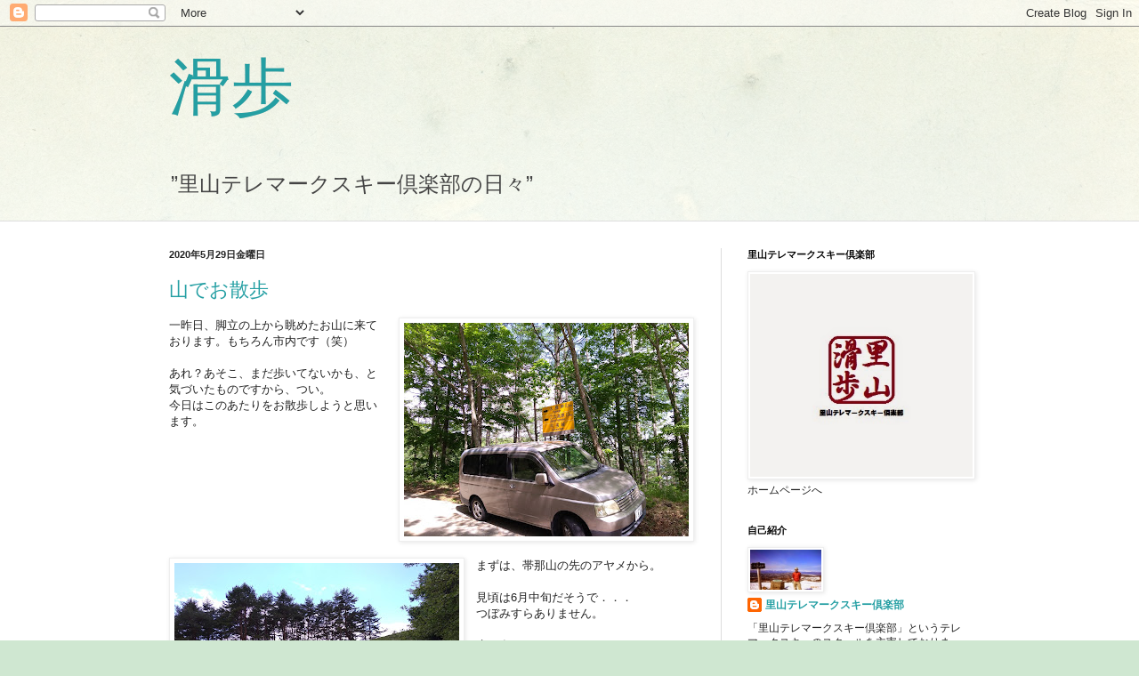

--- FILE ---
content_type: text/html; charset=UTF-8
request_url: https://satoyama-ski.blogspot.com/2020/05/
body_size: 25434
content:
<!DOCTYPE html>
<html class='v2' dir='ltr' lang='ja'>
<head>
<link href='https://www.blogger.com/static/v1/widgets/335934321-css_bundle_v2.css' rel='stylesheet' type='text/css'/>
<meta content='width=1100' name='viewport'/>
<meta content='text/html; charset=UTF-8' http-equiv='Content-Type'/>
<meta content='blogger' name='generator'/>
<link href='https://satoyama-ski.blogspot.com/favicon.ico' rel='icon' type='image/x-icon'/>
<link href='http://satoyama-ski.blogspot.com/2020/05/' rel='canonical'/>
<link rel="alternate" type="application/atom+xml" title="滑歩 - Atom" href="https://satoyama-ski.blogspot.com/feeds/posts/default" />
<link rel="alternate" type="application/rss+xml" title="滑歩 - RSS" href="https://satoyama-ski.blogspot.com/feeds/posts/default?alt=rss" />
<link rel="service.post" type="application/atom+xml" title="滑歩 - Atom" href="https://www.blogger.com/feeds/5720439985771570662/posts/default" />
<!--Can't find substitution for tag [blog.ieCssRetrofitLinks]-->
<meta content='http://satoyama-ski.blogspot.com/2020/05/' property='og:url'/>
<meta content='滑歩' property='og:title'/>
<meta content='”里山テレマークスキー倶楽部の日々”' property='og:description'/>
<title>滑歩: 5月 2020</title>
<style id='page-skin-1' type='text/css'><!--
/*
-----------------------------------------------
Blogger Template Style
Name:     Simple
Designer: Blogger
URL:      www.blogger.com
----------------------------------------------- */
/* Content
----------------------------------------------- */
body {
font: normal normal 12px Arial, Tahoma, Helvetica, FreeSans, sans-serif;
color: #222222;
background: #cfe7d1 url(//themes.googleusercontent.com/image?id=1x_TqXo6-7t6y2ZiuOyQ2Bk6Zod9CTtyKYtRui0IeQJe6hVlJcQiXYG2xQGkxKvl6iZMJ) repeat fixed top center /* Credit: gaffera (http://www.istockphoto.com/googleimages.php?id=4072573&amp;platform=blogger) */;
padding: 0 0 0 0;
background-attachment: scroll;
}
html body .content-outer {
min-width: 0;
max-width: 100%;
width: 100%;
}
h2 {
font-size: 22px;
}
a:link {
text-decoration:none;
color: #249fa3;
}
a:visited {
text-decoration:none;
color: #7c93a1;
}
a:hover {
text-decoration:underline;
color: #5dc2c0;
}
.body-fauxcolumn-outer .fauxcolumn-inner {
background: transparent url(https://resources.blogblog.com/blogblog/data/1kt/simple/body_gradient_tile_light.png) repeat scroll top left;
_background-image: none;
}
.body-fauxcolumn-outer .cap-top {
position: absolute;
z-index: 1;
height: 400px;
width: 100%;
}
.body-fauxcolumn-outer .cap-top .cap-left {
width: 100%;
background: transparent url(https://resources.blogblog.com/blogblog/data/1kt/simple/gradients_light.png) repeat-x scroll top left;
_background-image: none;
}
.content-outer {
-moz-box-shadow: 0 0 0 rgba(0, 0, 0, .15);
-webkit-box-shadow: 0 0 0 rgba(0, 0, 0, .15);
-goog-ms-box-shadow: 0 0 0 #333333;
box-shadow: 0 0 0 rgba(0, 0, 0, .15);
margin-bottom: 1px;
}
.content-inner {
padding: 0 0;
}
.main-outer, .footer-outer {
background-color: #ffffff;
}
/* Header
----------------------------------------------- */
.header-outer {
background: transparent none repeat-x scroll 0 -400px;
_background-image: none;
}
.Header h1 {
font: normal normal 70px Georgia, Utopia, 'Palatino Linotype', Palatino, serif;
color: #249fa3;
text-shadow: 0 0 0 rgba(0, 0, 0, .2);
}
.Header h1 a {
color: #249fa3;
}
.Header .description {
font-size: 200%;
color: #444444;
}
.header-inner .Header .titlewrapper {
padding: 22px 30px;
}
.header-inner .Header .descriptionwrapper {
padding: 0 30px;
}
/* Tabs
----------------------------------------------- */
.tabs-inner .section:first-child {
border-top: 0 solid #dddddd;
}
.tabs-inner .section:first-child ul {
margin-top: -0;
border-top: 0 solid #dddddd;
border-left: 0 solid #dddddd;
border-right: 0 solid #dddddd;
}
.tabs-inner .widget ul {
background: transparent none repeat-x scroll 0 -800px;
_background-image: none;
border-bottom: 0 solid #dddddd;
margin-top: 0;
margin-left: -0;
margin-right: -0;
}
.tabs-inner .widget li a {
display: inline-block;
padding: .6em 1em;
font: normal normal 20px Arial, Tahoma, Helvetica, FreeSans, sans-serif;
color: #00818b;
border-left: 0 solid #ffffff;
border-right: 0 solid #dddddd;
}
.tabs-inner .widget li:first-child a {
border-left: none;
}
.tabs-inner .widget li.selected a, .tabs-inner .widget li a:hover {
color: #444444;
background-color: transparent;
text-decoration: none;
}
/* Columns
----------------------------------------------- */
.main-outer {
border-top: 1px solid #dddddd;
}
.fauxcolumn-left-outer .fauxcolumn-inner {
border-right: 1px solid #dddddd;
}
.fauxcolumn-right-outer .fauxcolumn-inner {
border-left: 1px solid #dddddd;
}
/* Headings
----------------------------------------------- */
div.widget > h2,
div.widget h2.title {
margin: 0 0 1em 0;
font: normal bold 11px Arial, Tahoma, Helvetica, FreeSans, sans-serif;
color: #000000;
}
/* Widgets
----------------------------------------------- */
.widget .zippy {
color: #999999;
text-shadow: 2px 2px 1px rgba(0, 0, 0, .1);
}
.widget .popular-posts ul {
list-style: none;
}
/* Posts
----------------------------------------------- */
h2.date-header {
font: normal bold 11px Arial, Tahoma, Helvetica, FreeSans, sans-serif;
}
.date-header span {
background-color: transparent;
color: #222222;
padding: inherit;
letter-spacing: inherit;
margin: inherit;
}
.main-inner {
padding-top: 30px;
padding-bottom: 30px;
}
.main-inner .column-center-inner {
padding: 0 15px;
}
.main-inner .column-center-inner .section {
margin: 0 15px;
}
.post {
margin: 0 0 25px 0;
}
h3.post-title, .comments h4 {
font: normal normal 22px Arial, Tahoma, Helvetica, FreeSans, sans-serif;
margin: .75em 0 0;
}
.post-body {
font-size: 110%;
line-height: 1.4;
position: relative;
}
.post-body img, .post-body .tr-caption-container, .Profile img, .Image img,
.BlogList .item-thumbnail img {
padding: 2px;
background: #ffffff;
border: 1px solid #eeeeee;
-moz-box-shadow: 1px 1px 5px rgba(0, 0, 0, .1);
-webkit-box-shadow: 1px 1px 5px rgba(0, 0, 0, .1);
box-shadow: 1px 1px 5px rgba(0, 0, 0, .1);
}
.post-body img, .post-body .tr-caption-container {
padding: 5px;
}
.post-body .tr-caption-container {
color: #222222;
}
.post-body .tr-caption-container img {
padding: 0;
background: transparent;
border: none;
-moz-box-shadow: 0 0 0 rgba(0, 0, 0, .1);
-webkit-box-shadow: 0 0 0 rgba(0, 0, 0, .1);
box-shadow: 0 0 0 rgba(0, 0, 0, .1);
}
.post-header {
margin: 0 0 1.5em;
line-height: 1.6;
font-size: 90%;
}
.post-footer {
margin: 20px -2px 0;
padding: 5px 10px;
color: #666666;
background-color: #f9f9f9;
border-bottom: 1px solid #eeeeee;
line-height: 1.6;
font-size: 90%;
}
#comments .comment-author {
padding-top: 1.5em;
border-top: 1px solid #dddddd;
background-position: 0 1.5em;
}
#comments .comment-author:first-child {
padding-top: 0;
border-top: none;
}
.avatar-image-container {
margin: .2em 0 0;
}
#comments .avatar-image-container img {
border: 1px solid #eeeeee;
}
/* Comments
----------------------------------------------- */
.comments .comments-content .icon.blog-author {
background-repeat: no-repeat;
background-image: url([data-uri]);
}
.comments .comments-content .loadmore a {
border-top: 1px solid #999999;
border-bottom: 1px solid #999999;
}
.comments .comment-thread.inline-thread {
background-color: #f9f9f9;
}
.comments .continue {
border-top: 2px solid #999999;
}
/* Accents
---------------------------------------------- */
.section-columns td.columns-cell {
border-left: 1px solid #dddddd;
}
.blog-pager {
background: transparent none no-repeat scroll top center;
}
.blog-pager-older-link, .home-link,
.blog-pager-newer-link {
background-color: #ffffff;
padding: 5px;
}
.footer-outer {
border-top: 0 dashed #bbbbbb;
}
/* Mobile
----------------------------------------------- */
body.mobile  {
background-size: auto;
}
.mobile .body-fauxcolumn-outer {
background: transparent none repeat scroll top left;
}
.mobile .body-fauxcolumn-outer .cap-top {
background-size: 100% auto;
}
.mobile .content-outer {
-webkit-box-shadow: 0 0 3px rgba(0, 0, 0, .15);
box-shadow: 0 0 3px rgba(0, 0, 0, .15);
}
.mobile .tabs-inner .widget ul {
margin-left: 0;
margin-right: 0;
}
.mobile .post {
margin: 0;
}
.mobile .main-inner .column-center-inner .section {
margin: 0;
}
.mobile .date-header span {
padding: 0.1em 10px;
margin: 0 -10px;
}
.mobile h3.post-title {
margin: 0;
}
.mobile .blog-pager {
background: transparent none no-repeat scroll top center;
}
.mobile .footer-outer {
border-top: none;
}
.mobile .main-inner, .mobile .footer-inner {
background-color: #ffffff;
}
.mobile-index-contents {
color: #222222;
}
.mobile-link-button {
background-color: #249fa3;
}
.mobile-link-button a:link, .mobile-link-button a:visited {
color: #ffffff;
}
.mobile .tabs-inner .section:first-child {
border-top: none;
}
.mobile .tabs-inner .PageList .widget-content {
background-color: transparent;
color: #444444;
border-top: 0 solid #dddddd;
border-bottom: 0 solid #dddddd;
}
.mobile .tabs-inner .PageList .widget-content .pagelist-arrow {
border-left: 1px solid #dddddd;
}

--></style>
<style id='template-skin-1' type='text/css'><!--
body {
min-width: 960px;
}
.content-outer, .content-fauxcolumn-outer, .region-inner {
min-width: 960px;
max-width: 960px;
_width: 960px;
}
.main-inner .columns {
padding-left: 0px;
padding-right: 310px;
}
.main-inner .fauxcolumn-center-outer {
left: 0px;
right: 310px;
/* IE6 does not respect left and right together */
_width: expression(this.parentNode.offsetWidth -
parseInt("0px") -
parseInt("310px") + 'px');
}
.main-inner .fauxcolumn-left-outer {
width: 0px;
}
.main-inner .fauxcolumn-right-outer {
width: 310px;
}
.main-inner .column-left-outer {
width: 0px;
right: 100%;
margin-left: -0px;
}
.main-inner .column-right-outer {
width: 310px;
margin-right: -310px;
}
#layout {
min-width: 0;
}
#layout .content-outer {
min-width: 0;
width: 800px;
}
#layout .region-inner {
min-width: 0;
width: auto;
}
body#layout div.add_widget {
padding: 8px;
}
body#layout div.add_widget a {
margin-left: 32px;
}
--></style>
<style>
    body {background-image:url(\/\/themes.googleusercontent.com\/image?id=1x_TqXo6-7t6y2ZiuOyQ2Bk6Zod9CTtyKYtRui0IeQJe6hVlJcQiXYG2xQGkxKvl6iZMJ);}
    
@media (max-width: 200px) { body {background-image:url(\/\/themes.googleusercontent.com\/image?id=1x_TqXo6-7t6y2ZiuOyQ2Bk6Zod9CTtyKYtRui0IeQJe6hVlJcQiXYG2xQGkxKvl6iZMJ&options=w200);}}
@media (max-width: 400px) and (min-width: 201px) { body {background-image:url(\/\/themes.googleusercontent.com\/image?id=1x_TqXo6-7t6y2ZiuOyQ2Bk6Zod9CTtyKYtRui0IeQJe6hVlJcQiXYG2xQGkxKvl6iZMJ&options=w400);}}
@media (max-width: 800px) and (min-width: 401px) { body {background-image:url(\/\/themes.googleusercontent.com\/image?id=1x_TqXo6-7t6y2ZiuOyQ2Bk6Zod9CTtyKYtRui0IeQJe6hVlJcQiXYG2xQGkxKvl6iZMJ&options=w800);}}
@media (max-width: 1200px) and (min-width: 801px) { body {background-image:url(\/\/themes.googleusercontent.com\/image?id=1x_TqXo6-7t6y2ZiuOyQ2Bk6Zod9CTtyKYtRui0IeQJe6hVlJcQiXYG2xQGkxKvl6iZMJ&options=w1200);}}
/* Last tag covers anything over one higher than the previous max-size cap. */
@media (min-width: 1201px) { body {background-image:url(\/\/themes.googleusercontent.com\/image?id=1x_TqXo6-7t6y2ZiuOyQ2Bk6Zod9CTtyKYtRui0IeQJe6hVlJcQiXYG2xQGkxKvl6iZMJ&options=w1600);}}
  </style>
<link href='https://www.blogger.com/dyn-css/authorization.css?targetBlogID=5720439985771570662&amp;zx=a6bcd8fc-8a47-4e52-b770-1f2fbe40bc7a' media='none' onload='if(media!=&#39;all&#39;)media=&#39;all&#39;' rel='stylesheet'/><noscript><link href='https://www.blogger.com/dyn-css/authorization.css?targetBlogID=5720439985771570662&amp;zx=a6bcd8fc-8a47-4e52-b770-1f2fbe40bc7a' rel='stylesheet'/></noscript>
<meta name='google-adsense-platform-account' content='ca-host-pub-1556223355139109'/>
<meta name='google-adsense-platform-domain' content='blogspot.com'/>

</head>
<body class='loading variant-wide'>
<div class='navbar section' id='navbar' name='Navbar'><div class='widget Navbar' data-version='1' id='Navbar1'><script type="text/javascript">
    function setAttributeOnload(object, attribute, val) {
      if(window.addEventListener) {
        window.addEventListener('load',
          function(){ object[attribute] = val; }, false);
      } else {
        window.attachEvent('onload', function(){ object[attribute] = val; });
      }
    }
  </script>
<div id="navbar-iframe-container"></div>
<script type="text/javascript" src="https://apis.google.com/js/platform.js"></script>
<script type="text/javascript">
      gapi.load("gapi.iframes:gapi.iframes.style.bubble", function() {
        if (gapi.iframes && gapi.iframes.getContext) {
          gapi.iframes.getContext().openChild({
              url: 'https://www.blogger.com/navbar/5720439985771570662?origin\x3dhttps://satoyama-ski.blogspot.com',
              where: document.getElementById("navbar-iframe-container"),
              id: "navbar-iframe"
          });
        }
      });
    </script><script type="text/javascript">
(function() {
var script = document.createElement('script');
script.type = 'text/javascript';
script.src = '//pagead2.googlesyndication.com/pagead/js/google_top_exp.js';
var head = document.getElementsByTagName('head')[0];
if (head) {
head.appendChild(script);
}})();
</script>
</div></div>
<div class='body-fauxcolumns'>
<div class='fauxcolumn-outer body-fauxcolumn-outer'>
<div class='cap-top'>
<div class='cap-left'></div>
<div class='cap-right'></div>
</div>
<div class='fauxborder-left'>
<div class='fauxborder-right'></div>
<div class='fauxcolumn-inner'>
</div>
</div>
<div class='cap-bottom'>
<div class='cap-left'></div>
<div class='cap-right'></div>
</div>
</div>
</div>
<div class='content'>
<div class='content-fauxcolumns'>
<div class='fauxcolumn-outer content-fauxcolumn-outer'>
<div class='cap-top'>
<div class='cap-left'></div>
<div class='cap-right'></div>
</div>
<div class='fauxborder-left'>
<div class='fauxborder-right'></div>
<div class='fauxcolumn-inner'>
</div>
</div>
<div class='cap-bottom'>
<div class='cap-left'></div>
<div class='cap-right'></div>
</div>
</div>
</div>
<div class='content-outer'>
<div class='content-cap-top cap-top'>
<div class='cap-left'></div>
<div class='cap-right'></div>
</div>
<div class='fauxborder-left content-fauxborder-left'>
<div class='fauxborder-right content-fauxborder-right'></div>
<div class='content-inner'>
<header>
<div class='header-outer'>
<div class='header-cap-top cap-top'>
<div class='cap-left'></div>
<div class='cap-right'></div>
</div>
<div class='fauxborder-left header-fauxborder-left'>
<div class='fauxborder-right header-fauxborder-right'></div>
<div class='region-inner header-inner'>
<div class='header section' id='header' name='ヘッダー'><div class='widget Header' data-version='1' id='Header1'>
<div id='header-inner'>
<div class='titlewrapper'>
<h1 class='title'>
<a href='https://satoyama-ski.blogspot.com/'>
滑歩
</a>
</h1>
</div>
<div class='descriptionwrapper'>
<p class='description'><span>&#8221;里山テレマークスキー倶楽部の日々&#8221;</span></p>
</div>
</div>
</div></div>
</div>
</div>
<div class='header-cap-bottom cap-bottom'>
<div class='cap-left'></div>
<div class='cap-right'></div>
</div>
</div>
</header>
<div class='tabs-outer'>
<div class='tabs-cap-top cap-top'>
<div class='cap-left'></div>
<div class='cap-right'></div>
</div>
<div class='fauxborder-left tabs-fauxborder-left'>
<div class='fauxborder-right tabs-fauxborder-right'></div>
<div class='region-inner tabs-inner'>
<div class='tabs no-items section' id='crosscol' name='Cross-Column'></div>
<div class='tabs no-items section' id='crosscol-overflow' name='Cross-Column 2'></div>
</div>
</div>
<div class='tabs-cap-bottom cap-bottom'>
<div class='cap-left'></div>
<div class='cap-right'></div>
</div>
</div>
<div class='main-outer'>
<div class='main-cap-top cap-top'>
<div class='cap-left'></div>
<div class='cap-right'></div>
</div>
<div class='fauxborder-left main-fauxborder-left'>
<div class='fauxborder-right main-fauxborder-right'></div>
<div class='region-inner main-inner'>
<div class='columns fauxcolumns'>
<div class='fauxcolumn-outer fauxcolumn-center-outer'>
<div class='cap-top'>
<div class='cap-left'></div>
<div class='cap-right'></div>
</div>
<div class='fauxborder-left'>
<div class='fauxborder-right'></div>
<div class='fauxcolumn-inner'>
</div>
</div>
<div class='cap-bottom'>
<div class='cap-left'></div>
<div class='cap-right'></div>
</div>
</div>
<div class='fauxcolumn-outer fauxcolumn-left-outer'>
<div class='cap-top'>
<div class='cap-left'></div>
<div class='cap-right'></div>
</div>
<div class='fauxborder-left'>
<div class='fauxborder-right'></div>
<div class='fauxcolumn-inner'>
</div>
</div>
<div class='cap-bottom'>
<div class='cap-left'></div>
<div class='cap-right'></div>
</div>
</div>
<div class='fauxcolumn-outer fauxcolumn-right-outer'>
<div class='cap-top'>
<div class='cap-left'></div>
<div class='cap-right'></div>
</div>
<div class='fauxborder-left'>
<div class='fauxborder-right'></div>
<div class='fauxcolumn-inner'>
</div>
</div>
<div class='cap-bottom'>
<div class='cap-left'></div>
<div class='cap-right'></div>
</div>
</div>
<!-- corrects IE6 width calculation -->
<div class='columns-inner'>
<div class='column-center-outer'>
<div class='column-center-inner'>
<div class='main section' id='main' name='メイン'><div class='widget Blog' data-version='1' id='Blog1'>
<div class='blog-posts hfeed'>

          <div class="date-outer">
        
<h2 class='date-header'><span>2020年5月29日金曜日</span></h2>

          <div class="date-posts">
        
<div class='post-outer'>
<div class='post hentry uncustomized-post-template' itemprop='blogPost' itemscope='itemscope' itemtype='http://schema.org/BlogPosting'>
<meta content='https://blogger.googleusercontent.com/img/b/R29vZ2xl/AVvXsEjjDrcx8kR2bhj6frud1ZZi001bNe1470b1rhibvH-uSvtU01yNvbdYbpByTj8ICxLSaK_hLKgBilcysbegdskm3P6oyzCJCF5AfrT1b3bgv4KWH6FnRdy5kT4rq2HOVanyn0u90rFyeC8/s320/P_20200529_140708.jpg' itemprop='image_url'/>
<meta content='5720439985771570662' itemprop='blogId'/>
<meta content='7270008705702879900' itemprop='postId'/>
<a name='7270008705702879900'></a>
<h3 class='post-title entry-title' itemprop='name'>
<a href='https://satoyama-ski.blogspot.com/2020/05/blog-post_29.html'>山でお散歩</a>
</h3>
<div class='post-header'>
<div class='post-header-line-1'></div>
</div>
<div class='post-body entry-content' id='post-body-7270008705702879900' itemprop='description articleBody'>
<div class="separator" style="clear: both; text-align: center;">
<a href="https://blogger.googleusercontent.com/img/b/R29vZ2xl/AVvXsEjjDrcx8kR2bhj6frud1ZZi001bNe1470b1rhibvH-uSvtU01yNvbdYbpByTj8ICxLSaK_hLKgBilcysbegdskm3P6oyzCJCF5AfrT1b3bgv4KWH6FnRdy5kT4rq2HOVanyn0u90rFyeC8/s1600/P_20200529_140708.jpg" imageanchor="1" style="clear: right; float: right; margin-bottom: 1em; margin-left: 1em;"><img border="0" data-original-height="1200" data-original-width="1600" height="240" src="https://blogger.googleusercontent.com/img/b/R29vZ2xl/AVvXsEjjDrcx8kR2bhj6frud1ZZi001bNe1470b1rhibvH-uSvtU01yNvbdYbpByTj8ICxLSaK_hLKgBilcysbegdskm3P6oyzCJCF5AfrT1b3bgv4KWH6FnRdy5kT4rq2HOVanyn0u90rFyeC8/s320/P_20200529_140708.jpg" width="320" /></a></div>
一昨日&#12289;脚立の上から眺めたお山に来ております&#12290;もちろん市内です&#65288;笑&#65289;<br />
<br />
あれ&#65311;あそこ&#12289;まだ歩いてないかも&#12289;と気づいたものですから&#12289;つい&#12290;<br />
今日はこのあたりをお散歩しようと思います&#12290;<br />
<br />
<div class="separator" style="clear: both; text-align: center;">
<a href="https://blogger.googleusercontent.com/img/b/R29vZ2xl/AVvXsEie0VMUg-uyuO19FQDecCOJ1MQqqTFanV9-hLbB5iE5hgQ2I25-OfN4FjabKJt7vUIeQ7RiJWSYhhqRVp26xcannnoz7ut52s6WRpUIbPNyMdgEiOJY-WzHityA8cOoiEprxQx9Zx2ORv4/s1600/P_20200529_120213.jpg" imageanchor="1" style="clear: left; float: left; margin-bottom: 1em; margin-right: 1em;"><img border="0" data-original-height="1200" data-original-width="1600" height="240" src="https://blogger.googleusercontent.com/img/b/R29vZ2xl/AVvXsEie0VMUg-uyuO19FQDecCOJ1MQqqTFanV9-hLbB5iE5hgQ2I25-OfN4FjabKJt7vUIeQ7RiJWSYhhqRVp26xcannnoz7ut52s6WRpUIbPNyMdgEiOJY-WzHityA8cOoiEprxQx9Zx2ORv4/s320/P_20200529_120213.jpg" width="320" /></a></div>
まずは&#12289;帯那山の先のアヤメから&#12290;<br />
<br />
見頃は6月中旬だそうで&#65294;&#65294;&#65294;<br />
つぼみすらありません&#12290;<br />
<br />
鹿に食べつくされた&#12289;なんてことはないですよね&#65288;笑&#65289;<br />
<div class="separator" style="clear: both; text-align: center;">
<a href="https://blogger.googleusercontent.com/img/b/R29vZ2xl/AVvXsEi9r8CWTwSDJ9O9uzyN1W_QuJG3J__VnvXvz0FVCTt6dopvzPL2_yV0B42TRMDZDro8W3L6GcF12-uGFZ_X9h10shQ9Q4CZo-t0ulZRYjar-HJzDsjtToi8DtwM5hqDVXiB8ZO2bKrHVv8/s1600/P_20200529_140511.jpg" imageanchor="1" style="clear: right; float: right; margin-bottom: 1em; margin-left: 1em;"><img border="0" data-original-height="1200" data-original-width="1600" height="240" src="https://blogger.googleusercontent.com/img/b/R29vZ2xl/AVvXsEi9r8CWTwSDJ9O9uzyN1W_QuJG3J__VnvXvz0FVCTt6dopvzPL2_yV0B42TRMDZDro8W3L6GcF12-uGFZ_X9h10shQ9Q4CZo-t0ulZRYjar-HJzDsjtToi8DtwM5hqDVXiB8ZO2bKrHVv8/s320/P_20200529_140511.jpg" width="320" /></a></div>
そして&#12289;弓張峠を経由して水ヶ森へ&#12290;<br />
<br />
水ヶ森は1553mのこんもりとしたお山です&#12290;どうやら甲府市の水源林なので水ヶ森らしいです&#12290;<br />
<br />
<div class="separator" style="clear: both; text-align: center;">
<a href="https://blogger.googleusercontent.com/img/b/R29vZ2xl/AVvXsEgSB6TM8le6-UZoENhBYddhs7rQ1bt_s5KsEfFcDn35TJ-vmPe7KSguAmC1_F0lB0N6TEyTbypDONCIshrrM1mj0hsHzxrdI3-GGoAR6hQzZQ2pfnPKdxC_GKjV-r45uZRLz_GXhyYQTFc/s1600/P_20200529_131407.jpg" imageanchor="1" style="clear: left; float: left; margin-bottom: 1em; margin-right: 1em;"><img border="0" data-original-height="1200" data-original-width="1600" height="240" src="https://blogger.googleusercontent.com/img/b/R29vZ2xl/AVvXsEgSB6TM8le6-UZoENhBYddhs7rQ1bt_s5KsEfFcDn35TJ-vmPe7KSguAmC1_F0lB0N6TEyTbypDONCIshrrM1mj0hsHzxrdI3-GGoAR6hQzZQ2pfnPKdxC_GKjV-r45uZRLz_GXhyYQTFc/s320/P_20200529_131407.jpg" width="320" /></a></div>
名前のとおり&#12289;山頂は森でした&#65288;笑&#65289;<br />
<br />
眺望はありません&#12290;<br />
遠くから眺めると&#12289;それなりに尖った山なんですけどね&#12290;登りもそれなりの急斜でした&#12290;<br />
<br />
虫の声に包まれた風情のある山頂でした&#12290;<br />
暑かったので日陰が嬉しかったのが本音&#65288;笑&#65289;<br />
<br />
<div class="separator" style="clear: both; text-align: center;">
<a href="https://blogger.googleusercontent.com/img/b/R29vZ2xl/AVvXsEjV8m6Lzr6Xe0EJyAu06c2vCVFBI8ZYjawXvUce_6lyx-vHsoRY8dpTt_xYUhgwVNUAdfH_vHl0NOSo3jaHi5x5yvFqFR_yqCTucuiNTVaIjIappUGmZK08gEWt_xQUSWfVvZZCDmYJpNI/s1600/F1020604.JPG" imageanchor="1" style="clear: right; float: right; margin-bottom: 1em; margin-left: 1em;"><img border="0" data-original-height="1600" data-original-width="1200" height="320" src="https://blogger.googleusercontent.com/img/b/R29vZ2xl/AVvXsEjV8m6Lzr6Xe0EJyAu06c2vCVFBI8ZYjawXvUce_6lyx-vHsoRY8dpTt_xYUhgwVNUAdfH_vHl0NOSo3jaHi5x5yvFqFR_yqCTucuiNTVaIjIappUGmZK08gEWt_xQUSWfVvZZCDmYJpNI/s320/F1020604.JPG" width="240" /></a></div>
ついでに&#12289;帰りがけには&#12289;フルーツライン&#65288;果樹園地帯をぐるりと回る農道&#65289;をドライブしながらいくつか下見を&#12290;<br />
<br />
やはり告知のとおり&#12289;人気の登山道は全て自粛対象になっておりました&#12290;<br />
山梨県の告知ページは&#12288;<a href="https://www.pref.yamanashi.jp/kankou-sgn/tozan_sangakujouhou.html#link">&#8594;こちら</a><br />
<br />
<br />
今年の夏は&#12289;あくまでスキートレーニングとしての山歩きまでですね&#12290;
<div style='clear: both;'></div>
</div>
<div class='post-footer'>
<div class='post-footer-line post-footer-line-1'>
<span class='post-author vcard'>
投稿者
<span class='fn' itemprop='author' itemscope='itemscope' itemtype='http://schema.org/Person'>
<meta content='https://www.blogger.com/profile/14561063304881037647' itemprop='url'/>
<a class='g-profile' href='https://www.blogger.com/profile/14561063304881037647' rel='author' title='author profile'>
<span itemprop='name'>里山テレマークスキー倶楽部</span>
</a>
</span>
</span>
<span class='post-timestamp'>
時刻:
<meta content='http://satoyama-ski.blogspot.com/2020/05/blog-post_29.html' itemprop='url'/>
<a class='timestamp-link' href='https://satoyama-ski.blogspot.com/2020/05/blog-post_29.html' rel='bookmark' title='permanent link'><abbr class='published' itemprop='datePublished' title='2020-05-29T23:00:00+09:00'>23:00</abbr></a>
</span>
<span class='post-comment-link'>
<a class='comment-link' href='https://satoyama-ski.blogspot.com/2020/05/blog-post_29.html#comment-form' onclick=''>
0 件のコメント:
  </a>
</span>
<span class='post-icons'>
<span class='item-control blog-admin pid-7822549'>
<a href='https://www.blogger.com/post-edit.g?blogID=5720439985771570662&postID=7270008705702879900&from=pencil' title='投稿を編集'>
<img alt='' class='icon-action' height='18' src='https://resources.blogblog.com/img/icon18_edit_allbkg.gif' width='18'/>
</a>
</span>
</span>
<div class='post-share-buttons goog-inline-block'>
<a class='goog-inline-block share-button sb-email' href='https://www.blogger.com/share-post.g?blogID=5720439985771570662&postID=7270008705702879900&target=email' target='_blank' title='メールで送信'><span class='share-button-link-text'>メールで送信</span></a><a class='goog-inline-block share-button sb-blog' href='https://www.blogger.com/share-post.g?blogID=5720439985771570662&postID=7270008705702879900&target=blog' onclick='window.open(this.href, "_blank", "height=270,width=475"); return false;' target='_blank' title='BlogThis!'><span class='share-button-link-text'>BlogThis!</span></a><a class='goog-inline-block share-button sb-twitter' href='https://www.blogger.com/share-post.g?blogID=5720439985771570662&postID=7270008705702879900&target=twitter' target='_blank' title='X で共有'><span class='share-button-link-text'>X で共有</span></a><a class='goog-inline-block share-button sb-facebook' href='https://www.blogger.com/share-post.g?blogID=5720439985771570662&postID=7270008705702879900&target=facebook' onclick='window.open(this.href, "_blank", "height=430,width=640"); return false;' target='_blank' title='Facebook で共有する'><span class='share-button-link-text'>Facebook で共有する</span></a><a class='goog-inline-block share-button sb-pinterest' href='https://www.blogger.com/share-post.g?blogID=5720439985771570662&postID=7270008705702879900&target=pinterest' target='_blank' title='Pinterest に共有'><span class='share-button-link-text'>Pinterest に共有</span></a>
</div>
</div>
<div class='post-footer-line post-footer-line-2'>
<span class='post-labels'>
</span>
</div>
<div class='post-footer-line post-footer-line-3'>
<span class='post-location'>
</span>
</div>
</div>
</div>
</div>

          </div></div>
        

          <div class="date-outer">
        
<h2 class='date-header'><span>2020年5月27日水曜日</span></h2>

          <div class="date-posts">
        
<div class='post-outer'>
<div class='post hentry uncustomized-post-template' itemprop='blogPost' itemscope='itemscope' itemtype='http://schema.org/BlogPosting'>
<meta content='https://blogger.googleusercontent.com/img/b/R29vZ2xl/AVvXsEgGxDBdwszpVgzsinP4XaMmNfCB-ltQjANRFeAwBtvkTRwwAx5wEk3sNjfVFYxtMgKJQC-bV1ogWCPQhtbM1eGsYjudjajHUISu_0x4WXhu3P8CAlEqpRsfRqPHg5D_uAoFiXTZXWdQv8g/s320/F1020593.JPG' itemprop='image_url'/>
<meta content='5720439985771570662' itemprop='blogId'/>
<meta content='3686017807847494349' itemprop='postId'/>
<a name='3686017807847494349'></a>
<h3 class='post-title entry-title' itemprop='name'>
<a href='https://satoyama-ski.blogspot.com/2020/05/blog-post_27.html'>脚立の上から</a>
</h3>
<div class='post-header'>
<div class='post-header-line-1'></div>
</div>
<div class='post-body entry-content' id='post-body-3686017807847494349' itemprop='description articleBody'>
<div class="separator" style="clear: both; text-align: center;">
<a href="https://blogger.googleusercontent.com/img/b/R29vZ2xl/AVvXsEgGxDBdwszpVgzsinP4XaMmNfCB-ltQjANRFeAwBtvkTRwwAx5wEk3sNjfVFYxtMgKJQC-bV1ogWCPQhtbM1eGsYjudjajHUISu_0x4WXhu3P8CAlEqpRsfRqPHg5D_uAoFiXTZXWdQv8g/s1600/F1020593.JPG" imageanchor="1" style="clear: left; float: left; margin-bottom: 1em; margin-right: 1em;"><img border="0" data-original-height="1200" data-original-width="1600" height="240" src="https://blogger.googleusercontent.com/img/b/R29vZ2xl/AVvXsEgGxDBdwszpVgzsinP4XaMmNfCB-ltQjANRFeAwBtvkTRwwAx5wEk3sNjfVFYxtMgKJQC-bV1ogWCPQhtbM1eGsYjudjajHUISu_0x4WXhu3P8CAlEqpRsfRqPHg5D_uAoFiXTZXWdQv8g/s320/F1020593.JPG" width="320" /></a></div>
快晴のもと&#12289;本日の作業はすももの笠かけです&#12290;<br />
<br />
パチンパチンと空を仰ぎながらホチキスで笠をかけていきます&#12290;なんだかんだで数日かけて9千個ほど&#65288;笑&#65289;<br />
<br />
なので終わる頃には脚立と一心同体となります&#12290;<br />
<div class="separator" style="clear: both; text-align: center;">
</div>
<br />
<div class="separator" style="clear: both; text-align: center;">
<a href="https://blogger.googleusercontent.com/img/b/R29vZ2xl/AVvXsEh9VXxiH2YYoObikfx2gh5s8LCqqURZym9liDEKOIq-lzT4US5yvNU1OeVmGyaBVSa-H8qTdDKBvTINs5fwVE-bKSxjkgBghTEcL4lzhf0KH2y0-P2g_hh-5mtiovrFEFj3LLNbQ2fewuQ/s1600/F1020591.JPG" imageanchor="1" style="clear: right; float: right; margin-bottom: 1em; margin-left: 1em;"><img border="0" data-original-height="1200" data-original-width="1600" height="240" src="https://blogger.googleusercontent.com/img/b/R29vZ2xl/AVvXsEh9VXxiH2YYoObikfx2gh5s8LCqqURZym9liDEKOIq-lzT4US5yvNU1OeVmGyaBVSa-H8qTdDKBvTINs5fwVE-bKSxjkgBghTEcL4lzhf0KH2y0-P2g_hh-5mtiovrFEFj3LLNbQ2fewuQ/s320/F1020591.JPG" width="320" /></a></div>
<br />
一番高い脚立の最上段から眺める景色はこんなです&#12290;長閑な景色です&#12290;<br />
<br />
&#65294;&#65294;&#65294;実際には&#12289;足が震えまくって必死なのですが&#65288;笑&#65289;
<div style='clear: both;'></div>
</div>
<div class='post-footer'>
<div class='post-footer-line post-footer-line-1'>
<span class='post-author vcard'>
投稿者
<span class='fn' itemprop='author' itemscope='itemscope' itemtype='http://schema.org/Person'>
<meta content='https://www.blogger.com/profile/14561063304881037647' itemprop='url'/>
<a class='g-profile' href='https://www.blogger.com/profile/14561063304881037647' rel='author' title='author profile'>
<span itemprop='name'>里山テレマークスキー倶楽部</span>
</a>
</span>
</span>
<span class='post-timestamp'>
時刻:
<meta content='http://satoyama-ski.blogspot.com/2020/05/blog-post_27.html' itemprop='url'/>
<a class='timestamp-link' href='https://satoyama-ski.blogspot.com/2020/05/blog-post_27.html' rel='bookmark' title='permanent link'><abbr class='published' itemprop='datePublished' title='2020-05-27T23:00:00+09:00'>23:00</abbr></a>
</span>
<span class='post-comment-link'>
<a class='comment-link' href='https://satoyama-ski.blogspot.com/2020/05/blog-post_27.html#comment-form' onclick=''>
0 件のコメント:
  </a>
</span>
<span class='post-icons'>
<span class='item-control blog-admin pid-7822549'>
<a href='https://www.blogger.com/post-edit.g?blogID=5720439985771570662&postID=3686017807847494349&from=pencil' title='投稿を編集'>
<img alt='' class='icon-action' height='18' src='https://resources.blogblog.com/img/icon18_edit_allbkg.gif' width='18'/>
</a>
</span>
</span>
<div class='post-share-buttons goog-inline-block'>
<a class='goog-inline-block share-button sb-email' href='https://www.blogger.com/share-post.g?blogID=5720439985771570662&postID=3686017807847494349&target=email' target='_blank' title='メールで送信'><span class='share-button-link-text'>メールで送信</span></a><a class='goog-inline-block share-button sb-blog' href='https://www.blogger.com/share-post.g?blogID=5720439985771570662&postID=3686017807847494349&target=blog' onclick='window.open(this.href, "_blank", "height=270,width=475"); return false;' target='_blank' title='BlogThis!'><span class='share-button-link-text'>BlogThis!</span></a><a class='goog-inline-block share-button sb-twitter' href='https://www.blogger.com/share-post.g?blogID=5720439985771570662&postID=3686017807847494349&target=twitter' target='_blank' title='X で共有'><span class='share-button-link-text'>X で共有</span></a><a class='goog-inline-block share-button sb-facebook' href='https://www.blogger.com/share-post.g?blogID=5720439985771570662&postID=3686017807847494349&target=facebook' onclick='window.open(this.href, "_blank", "height=430,width=640"); return false;' target='_blank' title='Facebook で共有する'><span class='share-button-link-text'>Facebook で共有する</span></a><a class='goog-inline-block share-button sb-pinterest' href='https://www.blogger.com/share-post.g?blogID=5720439985771570662&postID=3686017807847494349&target=pinterest' target='_blank' title='Pinterest に共有'><span class='share-button-link-text'>Pinterest に共有</span></a>
</div>
</div>
<div class='post-footer-line post-footer-line-2'>
<span class='post-labels'>
</span>
</div>
<div class='post-footer-line post-footer-line-3'>
<span class='post-location'>
</span>
</div>
</div>
</div>
</div>

          </div></div>
        

          <div class="date-outer">
        
<h2 class='date-header'><span>2020年5月26日火曜日</span></h2>

          <div class="date-posts">
        
<div class='post-outer'>
<div class='post hentry uncustomized-post-template' itemprop='blogPost' itemscope='itemscope' itemtype='http://schema.org/BlogPosting'>
<meta content='https://blogger.googleusercontent.com/img/b/R29vZ2xl/AVvXsEjVCZKIZVwnFdIwkpFIk3Qn3Ryp25BmNcZ5xxbf4Vc5n29DEI9AfZNlZMlzaoh8jbvge3pDTAVEE1QO5mP4Z2wi4Ze7kEcqJMvyl1a42-e-d2im31Ix4SZJU0G_aYRJtBtAbikUaUlyv68/s200/F1020582.JPG' itemprop='image_url'/>
<meta content='5720439985771570662' itemprop='blogId'/>
<meta content='5661645608508781792' itemprop='postId'/>
<a name='5661645608508781792'></a>
<h3 class='post-title entry-title' itemprop='name'>
<a href='https://satoyama-ski.blogspot.com/2020/05/blog-post_26.html'>お弁当日和</a>
</h3>
<div class='post-header'>
<div class='post-header-line-1'></div>
</div>
<div class='post-body entry-content' id='post-body-5661645608508781792' itemprop='description articleBody'>
<div class="separator" style="clear: both; text-align: center;">
<a href="https://blogger.googleusercontent.com/img/b/R29vZ2xl/AVvXsEjVCZKIZVwnFdIwkpFIk3Qn3Ryp25BmNcZ5xxbf4Vc5n29DEI9AfZNlZMlzaoh8jbvge3pDTAVEE1QO5mP4Z2wi4Ze7kEcqJMvyl1a42-e-d2im31Ix4SZJU0G_aYRJtBtAbikUaUlyv68/s1600/F1020582.JPG" imageanchor="1" style="clear: left; float: left; margin-bottom: 1em; margin-right: 1em;"><img border="0" data-original-height="1200" data-original-width="1600" height="150" src="https://blogger.googleusercontent.com/img/b/R29vZ2xl/AVvXsEjVCZKIZVwnFdIwkpFIk3Qn3Ryp25BmNcZ5xxbf4Vc5n29DEI9AfZNlZMlzaoh8jbvge3pDTAVEE1QO5mP4Z2wi4Ze7kEcqJMvyl1a42-e-d2im31Ix4SZJU0G_aYRJtBtAbikUaUlyv68/s200/F1020582.JPG" width="200" /></a><a href="https://blogger.googleusercontent.com/img/b/R29vZ2xl/AVvXsEh9n-cFy-eXyjNaCqPjNrASN0w9MV6TbXjR_R6xt2LklIM0ce8Kcqn-XPeFvTz2o4CVtqHLI8Kr1qWHk0JTEJLzVyGFUTTh0S_RO7Mq8LewBVUOBF0lSnt4tUiy2XPbcgl2rjIqleVENCo/s1600/F1020586.JPG" imageanchor="1" style="clear: right; display: inline !important; margin-bottom: 1em; margin-left: 1em;"><img border="0" data-original-height="1200" data-original-width="1600" height="150" src="https://blogger.googleusercontent.com/img/b/R29vZ2xl/AVvXsEh9n-cFy-eXyjNaCqPjNrASN0w9MV6TbXjR_R6xt2LklIM0ce8Kcqn-XPeFvTz2o4CVtqHLI8Kr1qWHk0JTEJLzVyGFUTTh0S_RO7Mq8LewBVUOBF0lSnt4tUiy2XPbcgl2rjIqleVENCo/s200/F1020586.JPG" width="200" /></a></div>
<div class="separator" style="clear: both; text-align: center;">
</div>
<br />
<div class="separator" style="clear: both; text-align: center;">
<a href="https://blogger.googleusercontent.com/img/b/R29vZ2xl/AVvXsEip6Q088T9nek6tP4LNhof5cykG2rA8HBHpZW0t1OrLmoB6pAzGQKhSBtuCXGaZgzlmoXlTfFXzXNWyNEqon_pEKPIOGZqcb9kQsih5PhIVeXXrNcTx1DWBip958fu2oqbghINOIiVxc0g/s1600/F1020587.JPG" imageanchor="1" style="clear: left; float: left; margin-bottom: 1em; margin-right: 1em;"><img border="0" data-original-height="1200" data-original-width="1600" height="150" src="https://blogger.googleusercontent.com/img/b/R29vZ2xl/AVvXsEip6Q088T9nek6tP4LNhof5cykG2rA8HBHpZW0t1OrLmoB6pAzGQKhSBtuCXGaZgzlmoXlTfFXzXNWyNEqon_pEKPIOGZqcb9kQsih5PhIVeXXrNcTx1DWBip958fu2oqbghINOIiVxc0g/s200/F1020587.JPG" width="200" /></a><a href="https://blogger.googleusercontent.com/img/b/R29vZ2xl/AVvXsEgGUtVE_fQFiMMrXUDTPDpbodemTCFOq9-ctGQ-HjhRbgd7gP3vEfYTvfRQzm_OOhxvzqWKjG8ggb16rW6BlyAQqOLJFmWaB0eQfi7mD3YjOlzkkiCKyJreniuRZZsuNhzM3u_EtedH8Ko/s1600/F1020588.JPG" imageanchor="1" style="clear: right; display: inline !important; margin-bottom: 1em; margin-left: 1em;"><img border="0" data-original-height="1200" data-original-width="1600" height="150" src="https://blogger.googleusercontent.com/img/b/R29vZ2xl/AVvXsEgGUtVE_fQFiMMrXUDTPDpbodemTCFOq9-ctGQ-HjhRbgd7gP3vEfYTvfRQzm_OOhxvzqWKjG8ggb16rW6BlyAQqOLJFmWaB0eQfi7mD3YjOlzkkiCKyJreniuRZZsuNhzM3u_EtedH8Ko/s200/F1020588.JPG" width="200" /></a></div>
<div class="separator" style="clear: both; text-align: center;">
</div>
<div class="separator" style="clear: both; text-align: center;">
<a href="https://blogger.googleusercontent.com/img/b/R29vZ2xl/AVvXsEgSYG7hLU4Ly2p0Br8YvUgr6EDjhRxZ2m_qNpE1bDwzyIGCdaQS3J0IZhL1rS82NuOHJeG_2Wd-1AJuq3z0rGfwvsDDFtzPzQUK-V-KhzdG-5THJAx3dQMkucYf1UMNUumi0zz8MkAWiOo/s1600/F1020589.JPG" imageanchor="1" style="clear: left; float: left; margin-bottom: 1em; margin-right: 1em;"><img border="0" data-original-height="1200" data-original-width="1600" height="150" src="https://blogger.googleusercontent.com/img/b/R29vZ2xl/AVvXsEgSYG7hLU4Ly2p0Br8YvUgr6EDjhRxZ2m_qNpE1bDwzyIGCdaQS3J0IZhL1rS82NuOHJeG_2Wd-1AJuq3z0rGfwvsDDFtzPzQUK-V-KhzdG-5THJAx3dQMkucYf1UMNUumi0zz8MkAWiOo/s200/F1020589.JPG" width="200" /></a><a href="https://blogger.googleusercontent.com/img/b/R29vZ2xl/AVvXsEgOuJsrJ9Bhrt_aomz3PTkmOjuJHNP6cbcVWdUszzna7GZCs41I6hijbhKTcMGAUb8ZtFFryY-kOX3TD_l8dARvUEnmHa_DfyXP8hkkEgY1Vw2o7YX2Sdv3bS41O9XWO93wUMVWdE8q3Lc/s1600/P_20200523_120924.jpg" imageanchor="1" style="clear: right; display: inline !important; margin-bottom: 1em; margin-left: 1em;"><img border="0" data-original-height="1200" data-original-width="1600" height="150" src="https://blogger.googleusercontent.com/img/b/R29vZ2xl/AVvXsEgOuJsrJ9Bhrt_aomz3PTkmOjuJHNP6cbcVWdUszzna7GZCs41I6hijbhKTcMGAUb8ZtFFryY-kOX3TD_l8dARvUEnmHa_DfyXP8hkkEgY1Vw2o7YX2Sdv3bS41O9XWO93wUMVWdE8q3Lc/s200/P_20200523_120924.jpg" width="200" /></a></div>
<br />
<br />
<br />
<br />
<br />
<br />
<br />
畑通いはお弁当の日々です&#12290;<br />
もちろん&#12289;ニチレイさんにお世話になってるので10分で出来るお弁当です&#12290;<br />
<br />
<div class="separator" style="clear: both; text-align: center;">
<a href="https://blogger.googleusercontent.com/img/b/R29vZ2xl/AVvXsEgsR0yJUWT5jkTbmw6D0YBzZteME-o0r03pmXAfbZ97oOVL72Oi7jWc6zhv73IDZc42fAOHFVk3EO-5EsROmiP_assiF2jbyiNr0FztHASGQVChEnVqVz4K9Az4o9oLzMtiAbr_YteMDFg/s1600/P_20200524_122803.jpg" imageanchor="1" style="clear: left; float: left; margin-bottom: 1em; margin-right: 1em;"><img border="0" data-original-height="1600" data-original-width="1200" height="200" src="https://blogger.googleusercontent.com/img/b/R29vZ2xl/AVvXsEgsR0yJUWT5jkTbmw6D0YBzZteME-o0r03pmXAfbZ97oOVL72Oi7jWc6zhv73IDZc42fAOHFVk3EO-5EsROmiP_assiF2jbyiNr0FztHASGQVChEnVqVz4K9Az4o9oLzMtiAbr_YteMDFg/s200/P_20200524_122803.jpg" width="150" /></a></div>
<br />
今年も癒されております&#65288;笑&#65289;
<div style='clear: both;'></div>
</div>
<div class='post-footer'>
<div class='post-footer-line post-footer-line-1'>
<span class='post-author vcard'>
投稿者
<span class='fn' itemprop='author' itemscope='itemscope' itemtype='http://schema.org/Person'>
<meta content='https://www.blogger.com/profile/14561063304881037647' itemprop='url'/>
<a class='g-profile' href='https://www.blogger.com/profile/14561063304881037647' rel='author' title='author profile'>
<span itemprop='name'>里山テレマークスキー倶楽部</span>
</a>
</span>
</span>
<span class='post-timestamp'>
時刻:
<meta content='http://satoyama-ski.blogspot.com/2020/05/blog-post_26.html' itemprop='url'/>
<a class='timestamp-link' href='https://satoyama-ski.blogspot.com/2020/05/blog-post_26.html' rel='bookmark' title='permanent link'><abbr class='published' itemprop='datePublished' title='2020-05-26T23:00:00+09:00'>23:00</abbr></a>
</span>
<span class='post-comment-link'>
<a class='comment-link' href='https://satoyama-ski.blogspot.com/2020/05/blog-post_26.html#comment-form' onclick=''>
0 件のコメント:
  </a>
</span>
<span class='post-icons'>
<span class='item-control blog-admin pid-7822549'>
<a href='https://www.blogger.com/post-edit.g?blogID=5720439985771570662&postID=5661645608508781792&from=pencil' title='投稿を編集'>
<img alt='' class='icon-action' height='18' src='https://resources.blogblog.com/img/icon18_edit_allbkg.gif' width='18'/>
</a>
</span>
</span>
<div class='post-share-buttons goog-inline-block'>
<a class='goog-inline-block share-button sb-email' href='https://www.blogger.com/share-post.g?blogID=5720439985771570662&postID=5661645608508781792&target=email' target='_blank' title='メールで送信'><span class='share-button-link-text'>メールで送信</span></a><a class='goog-inline-block share-button sb-blog' href='https://www.blogger.com/share-post.g?blogID=5720439985771570662&postID=5661645608508781792&target=blog' onclick='window.open(this.href, "_blank", "height=270,width=475"); return false;' target='_blank' title='BlogThis!'><span class='share-button-link-text'>BlogThis!</span></a><a class='goog-inline-block share-button sb-twitter' href='https://www.blogger.com/share-post.g?blogID=5720439985771570662&postID=5661645608508781792&target=twitter' target='_blank' title='X で共有'><span class='share-button-link-text'>X で共有</span></a><a class='goog-inline-block share-button sb-facebook' href='https://www.blogger.com/share-post.g?blogID=5720439985771570662&postID=5661645608508781792&target=facebook' onclick='window.open(this.href, "_blank", "height=430,width=640"); return false;' target='_blank' title='Facebook で共有する'><span class='share-button-link-text'>Facebook で共有する</span></a><a class='goog-inline-block share-button sb-pinterest' href='https://www.blogger.com/share-post.g?blogID=5720439985771570662&postID=5661645608508781792&target=pinterest' target='_blank' title='Pinterest に共有'><span class='share-button-link-text'>Pinterest に共有</span></a>
</div>
</div>
<div class='post-footer-line post-footer-line-2'>
<span class='post-labels'>
</span>
</div>
<div class='post-footer-line post-footer-line-3'>
<span class='post-location'>
</span>
</div>
</div>
</div>
</div>

          </div></div>
        

          <div class="date-outer">
        
<h2 class='date-header'><span>2020年5月22日金曜日</span></h2>

          <div class="date-posts">
        
<div class='post-outer'>
<div class='post hentry uncustomized-post-template' itemprop='blogPost' itemscope='itemscope' itemtype='http://schema.org/BlogPosting'>
<meta content='https://blogger.googleusercontent.com/img/b/R29vZ2xl/AVvXsEja1PL6d8nQYuevny-CQYxNhhgSJWzo_3-H-HDM-ShOaJhYX_4SNv1IZnHpQjSmXwMIRwugADyJq46Go77AipejEUCy0QU9mgM0msgxZ4RtMtuDWUVrBPN_wcY1sI0XtnVloiXOW-3msuo/s320/F1020585.JPG' itemprop='image_url'/>
<meta content='5720439985771570662' itemprop='blogId'/>
<meta content='4596937373491337186' itemprop='postId'/>
<a name='4596937373491337186'></a>
<h3 class='post-title entry-title' itemprop='name'>
<a href='https://satoyama-ski.blogspot.com/2020/05/blog-post_22.html'>畑通い</a>
</h3>
<div class='post-header'>
<div class='post-header-line-1'></div>
</div>
<div class='post-body entry-content' id='post-body-4596937373491337186' itemprop='description articleBody'>
<div class="separator" style="clear: both; text-align: center;">
<a href="https://blogger.googleusercontent.com/img/b/R29vZ2xl/AVvXsEja1PL6d8nQYuevny-CQYxNhhgSJWzo_3-H-HDM-ShOaJhYX_4SNv1IZnHpQjSmXwMIRwugADyJq46Go77AipejEUCy0QU9mgM0msgxZ4RtMtuDWUVrBPN_wcY1sI0XtnVloiXOW-3msuo/s1600/F1020585.JPG" imageanchor="1" style="clear: left; float: left; margin-bottom: 1em; margin-right: 1em;"><img border="0" data-original-height="1200" data-original-width="1600" height="240" src="https://blogger.googleusercontent.com/img/b/R29vZ2xl/AVvXsEja1PL6d8nQYuevny-CQYxNhhgSJWzo_3-H-HDM-ShOaJhYX_4SNv1IZnHpQjSmXwMIRwugADyJq46Go77AipejEUCy0QU9mgM0msgxZ4RtMtuDWUVrBPN_wcY1sI0XtnVloiXOW-3msuo/s320/F1020585.JPG" width="320" /></a></div>
今年もご近所の畑に通う日々が始まっております&#12290;<br />
<br />
葡萄畑の遥か先にはフルーツ公園&#12290;<br />
果物づくしの山梨です&#12290;<br />
<br />
まだ葡萄は開花前ですので上から見ても大人しい感じです&#12290;この棚が葉っぱで埋め尽くされる頃までが実は一番忙しい季節だったりします&#12290;収穫期よりも&#65288;笑&#65289;<br />
<div class="separator" style="clear: both; text-align: center;">
<a href="https://blogger.googleusercontent.com/img/b/R29vZ2xl/AVvXsEgZCJFN-T9vmrPspKykFQiFELel_IX7YiCfeHZBnTPFc0aQcObH7bCIs8AWasHck1gFzJ1k7oq5sK-_mcHoI8Vx_t-tqQfyi83DpYNpvp2_vq2ix2DY47kdukyyMp0QJFGI9DjzHvihm8w/s1600/F1020584.JPG" imageanchor="1" style="clear: right; float: right; margin-bottom: 1em; margin-left: 1em;"><img border="0" data-original-height="1200" data-original-width="1600" height="240" src="https://blogger.googleusercontent.com/img/b/R29vZ2xl/AVvXsEgZCJFN-T9vmrPspKykFQiFELel_IX7YiCfeHZBnTPFc0aQcObH7bCIs8AWasHck1gFzJ1k7oq5sK-_mcHoI8Vx_t-tqQfyi83DpYNpvp2_vq2ix2DY47kdukyyMp0QJFGI9DjzHvihm8w/s320/F1020584.JPG" width="320" /></a></div>
<br />
真ん中にかすかに見える富士山&#12290;<br />
なんか&#12289;やけに遠くに見える今日この頃です&#65288;笑&#65289;<br />
<br />
だいぶ雪も減っちゃいましたね&#12290;<br />
夏の登山道も立ち入り禁止が決まったので今年は眺めるだけのお山です&#12290;<br />
来年こそは&#65294;&#65294;&#65294;ね<br />
<br />
<br />
<br />
<br />
<br />
<div style='clear: both;'></div>
</div>
<div class='post-footer'>
<div class='post-footer-line post-footer-line-1'>
<span class='post-author vcard'>
投稿者
<span class='fn' itemprop='author' itemscope='itemscope' itemtype='http://schema.org/Person'>
<meta content='https://www.blogger.com/profile/14561063304881037647' itemprop='url'/>
<a class='g-profile' href='https://www.blogger.com/profile/14561063304881037647' rel='author' title='author profile'>
<span itemprop='name'>里山テレマークスキー倶楽部</span>
</a>
</span>
</span>
<span class='post-timestamp'>
時刻:
<meta content='http://satoyama-ski.blogspot.com/2020/05/blog-post_22.html' itemprop='url'/>
<a class='timestamp-link' href='https://satoyama-ski.blogspot.com/2020/05/blog-post_22.html' rel='bookmark' title='permanent link'><abbr class='published' itemprop='datePublished' title='2020-05-22T23:00:00+09:00'>23:00</abbr></a>
</span>
<span class='post-comment-link'>
<a class='comment-link' href='https://satoyama-ski.blogspot.com/2020/05/blog-post_22.html#comment-form' onclick=''>
0 件のコメント:
  </a>
</span>
<span class='post-icons'>
<span class='item-control blog-admin pid-7822549'>
<a href='https://www.blogger.com/post-edit.g?blogID=5720439985771570662&postID=4596937373491337186&from=pencil' title='投稿を編集'>
<img alt='' class='icon-action' height='18' src='https://resources.blogblog.com/img/icon18_edit_allbkg.gif' width='18'/>
</a>
</span>
</span>
<div class='post-share-buttons goog-inline-block'>
<a class='goog-inline-block share-button sb-email' href='https://www.blogger.com/share-post.g?blogID=5720439985771570662&postID=4596937373491337186&target=email' target='_blank' title='メールで送信'><span class='share-button-link-text'>メールで送信</span></a><a class='goog-inline-block share-button sb-blog' href='https://www.blogger.com/share-post.g?blogID=5720439985771570662&postID=4596937373491337186&target=blog' onclick='window.open(this.href, "_blank", "height=270,width=475"); return false;' target='_blank' title='BlogThis!'><span class='share-button-link-text'>BlogThis!</span></a><a class='goog-inline-block share-button sb-twitter' href='https://www.blogger.com/share-post.g?blogID=5720439985771570662&postID=4596937373491337186&target=twitter' target='_blank' title='X で共有'><span class='share-button-link-text'>X で共有</span></a><a class='goog-inline-block share-button sb-facebook' href='https://www.blogger.com/share-post.g?blogID=5720439985771570662&postID=4596937373491337186&target=facebook' onclick='window.open(this.href, "_blank", "height=430,width=640"); return false;' target='_blank' title='Facebook で共有する'><span class='share-button-link-text'>Facebook で共有する</span></a><a class='goog-inline-block share-button sb-pinterest' href='https://www.blogger.com/share-post.g?blogID=5720439985771570662&postID=4596937373491337186&target=pinterest' target='_blank' title='Pinterest に共有'><span class='share-button-link-text'>Pinterest に共有</span></a>
</div>
</div>
<div class='post-footer-line post-footer-line-2'>
<span class='post-labels'>
</span>
</div>
<div class='post-footer-line post-footer-line-3'>
<span class='post-location'>
</span>
</div>
</div>
</div>
</div>

          </div></div>
        

          <div class="date-outer">
        
<h2 class='date-header'><span>2020年5月17日日曜日</span></h2>

          <div class="date-posts">
        
<div class='post-outer'>
<div class='post hentry uncustomized-post-template' itemprop='blogPost' itemscope='itemscope' itemtype='http://schema.org/BlogPosting'>
<meta content='https://blogger.googleusercontent.com/img/b/R29vZ2xl/AVvXsEghbTCD2nlmahDre_9-kWEWDowl7bYPur57sO-ilQvVn-5y9OHtkyuGert4NhUdIsLEEKoUywu83ErdAf9Zl8zKqHceQOPZ2S7O77Ol55_y7BaEs5qv5ExAhECOhrcBESZZAp9mhvOvwN4/s320/F1020579.JPG' itemprop='image_url'/>
<meta content='5720439985771570662' itemprop='blogId'/>
<meta content='170947186684974514' itemprop='postId'/>
<a name='170947186684974514'></a>
<h3 class='post-title entry-title' itemprop='name'>
<a href='https://satoyama-ski.blogspot.com/2020/05/blog-post_78.html'>残念な&#12289;経年劣化</a>
</h3>
<div class='post-header'>
<div class='post-header-line-1'></div>
</div>
<div class='post-body entry-content' id='post-body-170947186684974514' itemprop='description articleBody'>
<div class="separator" style="clear: both; text-align: center;">
<a href="https://blogger.googleusercontent.com/img/b/R29vZ2xl/AVvXsEghbTCD2nlmahDre_9-kWEWDowl7bYPur57sO-ilQvVn-5y9OHtkyuGert4NhUdIsLEEKoUywu83ErdAf9Zl8zKqHceQOPZ2S7O77Ol55_y7BaEs5qv5ExAhECOhrcBESZZAp9mhvOvwN4/s1600/F1020579.JPG" imageanchor="1" style="clear: right; float: right; margin-bottom: 1em; margin-left: 1em;"><img border="0" data-original-height="1200" data-original-width="1600" height="240" src="https://blogger.googleusercontent.com/img/b/R29vZ2xl/AVvXsEghbTCD2nlmahDre_9-kWEWDowl7bYPur57sO-ilQvVn-5y9OHtkyuGert4NhUdIsLEEKoUywu83ErdAf9Zl8zKqHceQOPZ2S7O77Ol55_y7BaEs5qv5ExAhECOhrcBESZZAp9mhvOvwN4/s320/F1020579.JPG" width="320" /></a></div>
10年ぶりにローラーブレードを引っ張り出したら&#12289;崩壊しました&#65294;&#65294;&#65294;<br />
<br />
加水分解ですね&#12289;固まったプラスチックやゴムがぼろぼろと砕けていきました&#65288;涙&#65289;<br />
<br />
<br />
ちなみに&#12289;袋と箱に入れて大事にしまっておりました&#12290;<br />
<br />
&#12288;&#12288;&#8593;&#12288;これが諸悪の根源ですね&#65288;笑&#65289;<br />
<br />
<br />
テレマークのブーツもそうですが&#12289;風通しの良い日陰に放置が一番いいです&#12290;<br />
仕舞い込むと&#12289;だいたい&#12289;こんな感じになってしまいます&#12290;<br />
使わないものは&#12289;あんまり仕舞い込まないほうがいいですね&#12290;<br />
<br />
あっ&#12289;昨日のブログではないですが&#12289;人間も部屋に仕舞い込まない方が&#12289;絶対いいですよ&#12289;劣化しちゃいますから&#65281;&#65288;笑&#65289;
<div style='clear: both;'></div>
</div>
<div class='post-footer'>
<div class='post-footer-line post-footer-line-1'>
<span class='post-author vcard'>
投稿者
<span class='fn' itemprop='author' itemscope='itemscope' itemtype='http://schema.org/Person'>
<meta content='https://www.blogger.com/profile/14561063304881037647' itemprop='url'/>
<a class='g-profile' href='https://www.blogger.com/profile/14561063304881037647' rel='author' title='author profile'>
<span itemprop='name'>里山テレマークスキー倶楽部</span>
</a>
</span>
</span>
<span class='post-timestamp'>
時刻:
<meta content='http://satoyama-ski.blogspot.com/2020/05/blog-post_78.html' itemprop='url'/>
<a class='timestamp-link' href='https://satoyama-ski.blogspot.com/2020/05/blog-post_78.html' rel='bookmark' title='permanent link'><abbr class='published' itemprop='datePublished' title='2020-05-17T23:00:00+09:00'>23:00</abbr></a>
</span>
<span class='post-comment-link'>
<a class='comment-link' href='https://satoyama-ski.blogspot.com/2020/05/blog-post_78.html#comment-form' onclick=''>
0 件のコメント:
  </a>
</span>
<span class='post-icons'>
<span class='item-control blog-admin pid-7822549'>
<a href='https://www.blogger.com/post-edit.g?blogID=5720439985771570662&postID=170947186684974514&from=pencil' title='投稿を編集'>
<img alt='' class='icon-action' height='18' src='https://resources.blogblog.com/img/icon18_edit_allbkg.gif' width='18'/>
</a>
</span>
</span>
<div class='post-share-buttons goog-inline-block'>
<a class='goog-inline-block share-button sb-email' href='https://www.blogger.com/share-post.g?blogID=5720439985771570662&postID=170947186684974514&target=email' target='_blank' title='メールで送信'><span class='share-button-link-text'>メールで送信</span></a><a class='goog-inline-block share-button sb-blog' href='https://www.blogger.com/share-post.g?blogID=5720439985771570662&postID=170947186684974514&target=blog' onclick='window.open(this.href, "_blank", "height=270,width=475"); return false;' target='_blank' title='BlogThis!'><span class='share-button-link-text'>BlogThis!</span></a><a class='goog-inline-block share-button sb-twitter' href='https://www.blogger.com/share-post.g?blogID=5720439985771570662&postID=170947186684974514&target=twitter' target='_blank' title='X で共有'><span class='share-button-link-text'>X で共有</span></a><a class='goog-inline-block share-button sb-facebook' href='https://www.blogger.com/share-post.g?blogID=5720439985771570662&postID=170947186684974514&target=facebook' onclick='window.open(this.href, "_blank", "height=430,width=640"); return false;' target='_blank' title='Facebook で共有する'><span class='share-button-link-text'>Facebook で共有する</span></a><a class='goog-inline-block share-button sb-pinterest' href='https://www.blogger.com/share-post.g?blogID=5720439985771570662&postID=170947186684974514&target=pinterest' target='_blank' title='Pinterest に共有'><span class='share-button-link-text'>Pinterest に共有</span></a>
</div>
</div>
<div class='post-footer-line post-footer-line-2'>
<span class='post-labels'>
</span>
</div>
<div class='post-footer-line post-footer-line-3'>
<span class='post-location'>
</span>
</div>
</div>
</div>
</div>

          </div></div>
        

          <div class="date-outer">
        
<h2 class='date-header'><span>2020年5月16日土曜日</span></h2>

          <div class="date-posts">
        
<div class='post-outer'>
<div class='post hentry uncustomized-post-template' itemprop='blogPost' itemscope='itemscope' itemtype='http://schema.org/BlogPosting'>
<meta content='https://blogger.googleusercontent.com/img/b/R29vZ2xl/AVvXsEgiRW_e0UKmaV2xmP8YZLQn7hk9COpI5P119tDK-NHwGZFt9WTSnmRlOWjBY7bjiKmJ-W5SnXbff45GfEuQq9X6mDWrVQVfoYWN-4REnCRa-ln6Ncvwu1nfRj_Qelfh1GTyj5NvoKZXzTM/s320/F1020580.JPG' itemprop='image_url'/>
<meta content='5720439985771570662' itemprop='blogId'/>
<meta content='7349388009412963935' itemprop='postId'/>
<a name='7349388009412963935'></a>
<h3 class='post-title entry-title' itemprop='name'>
<a href='https://satoyama-ski.blogspot.com/2020/05/blog-post_16.html'>引き篭もり状態&#65311;</a>
</h3>
<div class='post-header'>
<div class='post-header-line-1'></div>
</div>
<div class='post-body entry-content' id='post-body-7349388009412963935' itemprop='description articleBody'>
<div class="separator" style="clear: both; text-align: center;">
<a href="https://blogger.googleusercontent.com/img/b/R29vZ2xl/AVvXsEgiRW_e0UKmaV2xmP8YZLQn7hk9COpI5P119tDK-NHwGZFt9WTSnmRlOWjBY7bjiKmJ-W5SnXbff45GfEuQq9X6mDWrVQVfoYWN-4REnCRa-ln6Ncvwu1nfRj_Qelfh1GTyj5NvoKZXzTM/s1600/F1020580.JPG" imageanchor="1" style="clear: left; float: left; margin-bottom: 1em; margin-right: 1em;"><img border="0" data-original-height="1200" data-original-width="1600" height="240" src="https://blogger.googleusercontent.com/img/b/R29vZ2xl/AVvXsEgiRW_e0UKmaV2xmP8YZLQn7hk9COpI5P119tDK-NHwGZFt9WTSnmRlOWjBY7bjiKmJ-W5SnXbff45GfEuQq9X6mDWrVQVfoYWN-4REnCRa-ln6Ncvwu1nfRj_Qelfh1GTyj5NvoKZXzTM/s320/F1020580.JPG" width="320" /></a></div>
昨今で思うことをひとつ&#12290;<br />
&#12288;&#65288;スミマセン&#12289;ちょっと重いです&#65289;<br />
<br />
ステイ&#12539;ホームは&#12289;ステイ&#12539;ルーム&#12289;ではありません&#12290;<br />
健康維持のための運動や散歩は&#12289;不要不急ではなく生活に必要なものとして明記されております&#12290;<br />
<br />
ぜひとも積極的に&#12289;ご自身の生活圏内で汗を流していきましょう&#65281;<br />
<br />
<br />
と言うのも&#12289;僕は今年になって５kgほど膨らみました&#12290;&#65288;笑&#65289;<br />
そうした時に&#12289;ちょっと嫌な記憶が戻ってきてしまったんです&#12290;<br />
<br />
&#65294;&#65294;&#65294;個人的なお話ですので&#12289;以下は読み飛ばしていただいて全く問題ありません&#65288;汗&#65289;<br />
<br />
<br />
<br />
18年ほど前&#12289;僕は1年半ほど引き篭もり状態の時期がありました&#12290;<br />
<br />
会社を辞めた後でくも膜下出血で倒れ&#12289;入院自体は1ヶ月だったのですが&#12289;仕事が無い状態で部屋に引き篭もったら&#12289;外に出れなくなってしまいました&#12290;このところ&#12289;その頃の記憶が戻ってくる瞬間が多々あったんです&#12290;<br />
このご時勢&#12289;フリーランスの方や自営の方で仕事が極端に減ってしまっている方も多いと思います&#12290;そんな時はぜひとも部屋に篭らずに外を歩きながら思考をめぐらせることを強くお勧めいたします&#12290;<br />
<br />
細かいことを申し上げても&#12289;人それぞれ環境は違いますので参考にはならないと思います&#12290;<br />
結論として&#12289;僕がそこから抜け出せたのは&#12289;山と&#12289;スキーのおかげでした&#12290;<br />
そしてそれぞれに関わる皆様のおかげだったと思っております&#12290;<br />
<br />
なので&#12289;くれぐれも終日部屋に篭ることだけは避けてください&#12290;<br />
特に&#12289;学生さんや単身の方など&#12289;スペース的に食べる&#12289;寝る&#12289;活動するが同じ場所になってしまうと生活のリズムを維持することが難しくなってしまいます&#12290;残念ながら怠惰な方に流れていきます&#12290;<br />
出来る限り&#12289;外に出て思考をめぐらせるようにしましょう&#12290;<br />
<br />
<br />
昨日&#12289;富士山では今年の登山道の閉鎖が&#12289;山梨側だけでなく静岡側も確定いたしました&#12290;<br />
そんな時だからこそ&#12289;部屋に篭るのではなく&#12289;生活圏内で積極的に動いて&#12289;いつかまた山に向える日に備えるようにしていきたいと思っております&#12290;<br />
<br />
月並みですが&#12289;&#12300;山は逃げません&#12301;から&#12289;です&#12290;&#12288;&#12288;&#12288;ねっ&#12289;望月さん&#65288;笑&#65289;<br />
<br />
<br />
<div style='clear: both;'></div>
</div>
<div class='post-footer'>
<div class='post-footer-line post-footer-line-1'>
<span class='post-author vcard'>
投稿者
<span class='fn' itemprop='author' itemscope='itemscope' itemtype='http://schema.org/Person'>
<meta content='https://www.blogger.com/profile/14561063304881037647' itemprop='url'/>
<a class='g-profile' href='https://www.blogger.com/profile/14561063304881037647' rel='author' title='author profile'>
<span itemprop='name'>里山テレマークスキー倶楽部</span>
</a>
</span>
</span>
<span class='post-timestamp'>
時刻:
<meta content='http://satoyama-ski.blogspot.com/2020/05/blog-post_16.html' itemprop='url'/>
<a class='timestamp-link' href='https://satoyama-ski.blogspot.com/2020/05/blog-post_16.html' rel='bookmark' title='permanent link'><abbr class='published' itemprop='datePublished' title='2020-05-16T23:00:00+09:00'>23:00</abbr></a>
</span>
<span class='post-comment-link'>
<a class='comment-link' href='https://satoyama-ski.blogspot.com/2020/05/blog-post_16.html#comment-form' onclick=''>
0 件のコメント:
  </a>
</span>
<span class='post-icons'>
<span class='item-control blog-admin pid-7822549'>
<a href='https://www.blogger.com/post-edit.g?blogID=5720439985771570662&postID=7349388009412963935&from=pencil' title='投稿を編集'>
<img alt='' class='icon-action' height='18' src='https://resources.blogblog.com/img/icon18_edit_allbkg.gif' width='18'/>
</a>
</span>
</span>
<div class='post-share-buttons goog-inline-block'>
<a class='goog-inline-block share-button sb-email' href='https://www.blogger.com/share-post.g?blogID=5720439985771570662&postID=7349388009412963935&target=email' target='_blank' title='メールで送信'><span class='share-button-link-text'>メールで送信</span></a><a class='goog-inline-block share-button sb-blog' href='https://www.blogger.com/share-post.g?blogID=5720439985771570662&postID=7349388009412963935&target=blog' onclick='window.open(this.href, "_blank", "height=270,width=475"); return false;' target='_blank' title='BlogThis!'><span class='share-button-link-text'>BlogThis!</span></a><a class='goog-inline-block share-button sb-twitter' href='https://www.blogger.com/share-post.g?blogID=5720439985771570662&postID=7349388009412963935&target=twitter' target='_blank' title='X で共有'><span class='share-button-link-text'>X で共有</span></a><a class='goog-inline-block share-button sb-facebook' href='https://www.blogger.com/share-post.g?blogID=5720439985771570662&postID=7349388009412963935&target=facebook' onclick='window.open(this.href, "_blank", "height=430,width=640"); return false;' target='_blank' title='Facebook で共有する'><span class='share-button-link-text'>Facebook で共有する</span></a><a class='goog-inline-block share-button sb-pinterest' href='https://www.blogger.com/share-post.g?blogID=5720439985771570662&postID=7349388009412963935&target=pinterest' target='_blank' title='Pinterest に共有'><span class='share-button-link-text'>Pinterest に共有</span></a>
</div>
</div>
<div class='post-footer-line post-footer-line-2'>
<span class='post-labels'>
</span>
</div>
<div class='post-footer-line post-footer-line-3'>
<span class='post-location'>
</span>
</div>
</div>
</div>
</div>

          </div></div>
        

          <div class="date-outer">
        
<h2 class='date-header'><span>2020年5月15日金曜日</span></h2>

          <div class="date-posts">
        
<div class='post-outer'>
<div class='post hentry uncustomized-post-template' itemprop='blogPost' itemscope='itemscope' itemtype='http://schema.org/BlogPosting'>
<meta content='https://blogger.googleusercontent.com/img/b/R29vZ2xl/AVvXsEjY9OwGDHSOLPIz7nLGMab_8WenlETPwRIQFI_v2Bc8HJtKU4yCMaeYDLs9LSOwf2SBvrLhH-zJEdGDvp_0KLsZpNZGmExp6_JrgW7BNSslKmq0TGx2O2AKRt5aVVTXXJaTlvxIyyBxicM/s320/P_20200514_193906.jpg' itemprop='image_url'/>
<meta content='5720439985771570662' itemprop='blogId'/>
<meta content='725343387312785746' itemprop='postId'/>
<a name='725343387312785746'></a>
<h3 class='post-title entry-title' itemprop='name'>
<a href='https://satoyama-ski.blogspot.com/2020/05/blog-post_15.html'>テレマークスキーの本</a>
</h3>
<div class='post-header'>
<div class='post-header-line-1'></div>
</div>
<div class='post-body entry-content' id='post-body-725343387312785746' itemprop='description articleBody'>
<div class="separator" style="clear: both; text-align: center;">
<a href="https://blogger.googleusercontent.com/img/b/R29vZ2xl/AVvXsEjY9OwGDHSOLPIz7nLGMab_8WenlETPwRIQFI_v2Bc8HJtKU4yCMaeYDLs9LSOwf2SBvrLhH-zJEdGDvp_0KLsZpNZGmExp6_JrgW7BNSslKmq0TGx2O2AKRt5aVVTXXJaTlvxIyyBxicM/s1600/P_20200514_193906.jpg" imageanchor="1" style="clear: right; float: right; margin-bottom: 1em; margin-left: 1em;"><img border="0" data-original-height="1200" data-original-width="1600" height="240" src="https://blogger.googleusercontent.com/img/b/R29vZ2xl/AVvXsEjY9OwGDHSOLPIz7nLGMab_8WenlETPwRIQFI_v2Bc8HJtKU4yCMaeYDLs9LSOwf2SBvrLhH-zJEdGDvp_0KLsZpNZGmExp6_JrgW7BNSslKmq0TGx2O2AKRt5aVVTXXJaTlvxIyyBxicM/s320/P_20200514_193906.jpg" width="320" /></a></div>
このところの読書月間では&#12289;もちろんテレマークスキーの本も読み直しております&#12290;<br />
<br />
読み直してみると&#12289;本当に新しい発見ばかりですね&#12290;<br />
言葉って読み手次第でどんどん変化していくような気がしております&#12290;<br />
<br />
出来ないときには全く判らなかったことが&#12289;自分が出来るようになった時に&#12289;ブワッとその先の世界が拡がる&#12289;みたいな&#12289;昔冒険小説で感じたような世界の拡がりが&#12289;スキーの本でも感じられてきました&#12290;&#65288;笑&#65289;<br />
<br />
あっ&#12289;それぞれの本については&#12289;8年前の最初の頃のこのブログで書いておりました&#12290;<br />
<br />
テレマークスキーの本&#12288;<a href="https://satoyama-ski.blogspot.com/2012/11/blog-post_19.html">&#8594;&#12288;その１</a><br />
テレマークスキーの本&#12288;<a href="https://satoyama-ski.blogspot.com/2012/11/blog-post_22.html">&#8594;&#12288;その２</a><br />
テレマークスキーの本&#12288;<a href="https://satoyama-ski.blogspot.com/2012/11/blog-post_24.html">&#8594;&#12288;その３</a><br />
テレマークスキーの本&#12288;<a href="https://satoyama-ski.blogspot.com/2012/12/blog-post_11.html">&#8594;&#12288;その４</a><br />
テレマークスキーの本&#12288;<a href="https://satoyama-ski.blogspot.com/2012/12/blog-post_12.html">&#8594;&#12288;その５</a><br />
<br />
倶楽部会員の皆様&#12289;もしご興味がありましたら郵送でお貸し出しいたしますのでメールにてご連絡ください&#12290;<br />
<br />
&#65294;&#65294;&#65294;もちろん返送時には着払いでなくて元払いでお送りくださいね&#65288;笑&#65289;<br />
<br />
<div style='clear: both;'></div>
</div>
<div class='post-footer'>
<div class='post-footer-line post-footer-line-1'>
<span class='post-author vcard'>
投稿者
<span class='fn' itemprop='author' itemscope='itemscope' itemtype='http://schema.org/Person'>
<meta content='https://www.blogger.com/profile/14561063304881037647' itemprop='url'/>
<a class='g-profile' href='https://www.blogger.com/profile/14561063304881037647' rel='author' title='author profile'>
<span itemprop='name'>里山テレマークスキー倶楽部</span>
</a>
</span>
</span>
<span class='post-timestamp'>
時刻:
<meta content='http://satoyama-ski.blogspot.com/2020/05/blog-post_15.html' itemprop='url'/>
<a class='timestamp-link' href='https://satoyama-ski.blogspot.com/2020/05/blog-post_15.html' rel='bookmark' title='permanent link'><abbr class='published' itemprop='datePublished' title='2020-05-15T23:00:00+09:00'>23:00</abbr></a>
</span>
<span class='post-comment-link'>
<a class='comment-link' href='https://satoyama-ski.blogspot.com/2020/05/blog-post_15.html#comment-form' onclick=''>
0 件のコメント:
  </a>
</span>
<span class='post-icons'>
<span class='item-control blog-admin pid-7822549'>
<a href='https://www.blogger.com/post-edit.g?blogID=5720439985771570662&postID=725343387312785746&from=pencil' title='投稿を編集'>
<img alt='' class='icon-action' height='18' src='https://resources.blogblog.com/img/icon18_edit_allbkg.gif' width='18'/>
</a>
</span>
</span>
<div class='post-share-buttons goog-inline-block'>
<a class='goog-inline-block share-button sb-email' href='https://www.blogger.com/share-post.g?blogID=5720439985771570662&postID=725343387312785746&target=email' target='_blank' title='メールで送信'><span class='share-button-link-text'>メールで送信</span></a><a class='goog-inline-block share-button sb-blog' href='https://www.blogger.com/share-post.g?blogID=5720439985771570662&postID=725343387312785746&target=blog' onclick='window.open(this.href, "_blank", "height=270,width=475"); return false;' target='_blank' title='BlogThis!'><span class='share-button-link-text'>BlogThis!</span></a><a class='goog-inline-block share-button sb-twitter' href='https://www.blogger.com/share-post.g?blogID=5720439985771570662&postID=725343387312785746&target=twitter' target='_blank' title='X で共有'><span class='share-button-link-text'>X で共有</span></a><a class='goog-inline-block share-button sb-facebook' href='https://www.blogger.com/share-post.g?blogID=5720439985771570662&postID=725343387312785746&target=facebook' onclick='window.open(this.href, "_blank", "height=430,width=640"); return false;' target='_blank' title='Facebook で共有する'><span class='share-button-link-text'>Facebook で共有する</span></a><a class='goog-inline-block share-button sb-pinterest' href='https://www.blogger.com/share-post.g?blogID=5720439985771570662&postID=725343387312785746&target=pinterest' target='_blank' title='Pinterest に共有'><span class='share-button-link-text'>Pinterest に共有</span></a>
</div>
</div>
<div class='post-footer-line post-footer-line-2'>
<span class='post-labels'>
</span>
</div>
<div class='post-footer-line post-footer-line-3'>
<span class='post-location'>
</span>
</div>
</div>
</div>
</div>

          </div></div>
        

          <div class="date-outer">
        
<h2 class='date-header'><span>2020年5月14日木曜日</span></h2>

          <div class="date-posts">
        
<div class='post-outer'>
<div class='post hentry uncustomized-post-template' itemprop='blogPost' itemscope='itemscope' itemtype='http://schema.org/BlogPosting'>
<meta content='https://blogger.googleusercontent.com/img/b/R29vZ2xl/AVvXsEgJ8fCAFBe2xs88uqmT25hyOWmkJ2_pRC0Oyll9rhzCQeGeywoXfwkOh57IOMtOrerAIGwcV1NoL35XZYXXckkPX29EGkEjVqJKR1yR3Oo-HgYJkthXkw1s9WUjU46CXyE2KFPhtB_KkXw/s320/P_20200514_194734.jpg' itemprop='image_url'/>
<meta content='5720439985771570662' itemprop='blogId'/>
<meta content='2792849646558563272' itemprop='postId'/>
<a name='2792849646558563272'></a>
<h3 class='post-title entry-title' itemprop='name'>
<a href='https://satoyama-ski.blogspot.com/2020/05/blog-post_14.html'>読書月間&#65311;</a>
</h3>
<div class='post-header'>
<div class='post-header-line-1'></div>
</div>
<div class='post-body entry-content' id='post-body-2792849646558563272' itemprop='description articleBody'>
<div class="separator" style="clear: both; text-align: center;">
<a href="https://blogger.googleusercontent.com/img/b/R29vZ2xl/AVvXsEgJ8fCAFBe2xs88uqmT25hyOWmkJ2_pRC0Oyll9rhzCQeGeywoXfwkOh57IOMtOrerAIGwcV1NoL35XZYXXckkPX29EGkEjVqJKR1yR3Oo-HgYJkthXkw1s9WUjU46CXyE2KFPhtB_KkXw/s1600/P_20200514_194734.jpg" imageanchor="1" style="clear: left; float: left; margin-bottom: 1em; margin-right: 1em;"><img border="0" data-original-height="1600" data-original-width="1200" height="320" src="https://blogger.googleusercontent.com/img/b/R29vZ2xl/AVvXsEgJ8fCAFBe2xs88uqmT25hyOWmkJ2_pRC0Oyll9rhzCQeGeywoXfwkOh57IOMtOrerAIGwcV1NoL35XZYXXckkPX29EGkEjVqJKR1yR3Oo-HgYJkthXkw1s9WUjU46CXyE2KFPhtB_KkXw/s320/P_20200514_194734.jpg" width="240" /></a></div>
この一ヶ月ほどは&#12289;本読み放題でした&#65281;<br />
読書月間だったのかも&#65311;<br />
<br />
買っては読んでなかった本などを一気に処理しております&#65288;笑&#65289;<br />
<br />
<br />
例年&#12289;夏の間はこんな感じでレッスンのネタ探しをしているのですが&#12289;今年は夏が来る前に&#12289;けっこうパンパンに膨れ上がっております&#12290;<br />
早いとこアウトプットできないと&#12289;固い頭が破裂しちゃいますね&#12290;<br />
<br />
<br />
<br />
<br />
<div style='clear: both;'></div>
</div>
<div class='post-footer'>
<div class='post-footer-line post-footer-line-1'>
<span class='post-author vcard'>
投稿者
<span class='fn' itemprop='author' itemscope='itemscope' itemtype='http://schema.org/Person'>
<meta content='https://www.blogger.com/profile/14561063304881037647' itemprop='url'/>
<a class='g-profile' href='https://www.blogger.com/profile/14561063304881037647' rel='author' title='author profile'>
<span itemprop='name'>里山テレマークスキー倶楽部</span>
</a>
</span>
</span>
<span class='post-timestamp'>
時刻:
<meta content='http://satoyama-ski.blogspot.com/2020/05/blog-post_14.html' itemprop='url'/>
<a class='timestamp-link' href='https://satoyama-ski.blogspot.com/2020/05/blog-post_14.html' rel='bookmark' title='permanent link'><abbr class='published' itemprop='datePublished' title='2020-05-14T23:00:00+09:00'>23:00</abbr></a>
</span>
<span class='post-comment-link'>
<a class='comment-link' href='https://satoyama-ski.blogspot.com/2020/05/blog-post_14.html#comment-form' onclick=''>
0 件のコメント:
  </a>
</span>
<span class='post-icons'>
<span class='item-control blog-admin pid-7822549'>
<a href='https://www.blogger.com/post-edit.g?blogID=5720439985771570662&postID=2792849646558563272&from=pencil' title='投稿を編集'>
<img alt='' class='icon-action' height='18' src='https://resources.blogblog.com/img/icon18_edit_allbkg.gif' width='18'/>
</a>
</span>
</span>
<div class='post-share-buttons goog-inline-block'>
<a class='goog-inline-block share-button sb-email' href='https://www.blogger.com/share-post.g?blogID=5720439985771570662&postID=2792849646558563272&target=email' target='_blank' title='メールで送信'><span class='share-button-link-text'>メールで送信</span></a><a class='goog-inline-block share-button sb-blog' href='https://www.blogger.com/share-post.g?blogID=5720439985771570662&postID=2792849646558563272&target=blog' onclick='window.open(this.href, "_blank", "height=270,width=475"); return false;' target='_blank' title='BlogThis!'><span class='share-button-link-text'>BlogThis!</span></a><a class='goog-inline-block share-button sb-twitter' href='https://www.blogger.com/share-post.g?blogID=5720439985771570662&postID=2792849646558563272&target=twitter' target='_blank' title='X で共有'><span class='share-button-link-text'>X で共有</span></a><a class='goog-inline-block share-button sb-facebook' href='https://www.blogger.com/share-post.g?blogID=5720439985771570662&postID=2792849646558563272&target=facebook' onclick='window.open(this.href, "_blank", "height=430,width=640"); return false;' target='_blank' title='Facebook で共有する'><span class='share-button-link-text'>Facebook で共有する</span></a><a class='goog-inline-block share-button sb-pinterest' href='https://www.blogger.com/share-post.g?blogID=5720439985771570662&postID=2792849646558563272&target=pinterest' target='_blank' title='Pinterest に共有'><span class='share-button-link-text'>Pinterest に共有</span></a>
</div>
</div>
<div class='post-footer-line post-footer-line-2'>
<span class='post-labels'>
</span>
</div>
<div class='post-footer-line post-footer-line-3'>
<span class='post-location'>
</span>
</div>
</div>
</div>
</div>

          </div></div>
        

          <div class="date-outer">
        
<h2 class='date-header'><span>2020年5月13日水曜日</span></h2>

          <div class="date-posts">
        
<div class='post-outer'>
<div class='post hentry uncustomized-post-template' itemprop='blogPost' itemscope='itemscope' itemtype='http://schema.org/BlogPosting'>
<meta content='https://blogger.googleusercontent.com/img/b/R29vZ2xl/AVvXsEjubCrOhz2NZGKlH2_LITmj3QpRKzY2zHX_FbjsKqVHdFT8u6Prtke5pm-XJHJo8AfROGF4FwQbNiEWE-iXOeyIzXUm-GQsBR7w6uc6qb2M5XP1tTBBpHiA3XxWrFiyC3NKZlTVajTK4m4/s320/F1020571.JPG' itemprop='image_url'/>
<meta content='5720439985771570662' itemprop='blogId'/>
<meta content='3437006272243041845' itemprop='postId'/>
<a name='3437006272243041845'></a>
<h3 class='post-title entry-title' itemprop='name'>
<a href='https://satoyama-ski.blogspot.com/2020/05/blog-post_13.html'>今日もジョギング中</a>
</h3>
<div class='post-header'>
<div class='post-header-line-1'></div>
</div>
<div class='post-body entry-content' id='post-body-3437006272243041845' itemprop='description articleBody'>
<div class="separator" style="clear: both; text-align: center;">
<a href="https://blogger.googleusercontent.com/img/b/R29vZ2xl/AVvXsEjubCrOhz2NZGKlH2_LITmj3QpRKzY2zHX_FbjsKqVHdFT8u6Prtke5pm-XJHJo8AfROGF4FwQbNiEWE-iXOeyIzXUm-GQsBR7w6uc6qb2M5XP1tTBBpHiA3XxWrFiyC3NKZlTVajTK4m4/s1600/F1020571.JPG" imageanchor="1" style="clear: left; float: left; margin-bottom: 1em; margin-right: 1em;"><img border="0" data-original-height="1200" data-original-width="1600" height="240" src="https://blogger.googleusercontent.com/img/b/R29vZ2xl/AVvXsEjubCrOhz2NZGKlH2_LITmj3QpRKzY2zHX_FbjsKqVHdFT8u6Prtke5pm-XJHJo8AfROGF4FwQbNiEWE-iXOeyIzXUm-GQsBR7w6uc6qb2M5XP1tTBBpHiA3XxWrFiyC3NKZlTVajTK4m4/s320/F1020571.JPG" width="320" /></a></div>
今日のジョギング中の富士山も&#12289;手前の御坂山塊より低かったです&#65288;笑&#65289;<br />
<br />
<br />
変わり映えのしない景色ですが&#12289;そんなのが落ち着いたりする今日この頃です&#12290;<br />
<br />
<div class="separator" style="clear: both; text-align: center;">
<a href="https://blogger.googleusercontent.com/img/b/R29vZ2xl/AVvXsEhZ8qXgcYkwZi2IMXIM1jtsOQuyV2MKVBYPlYyvRFuPSk3FL6BMUGWXM0SEcFnVeHIQi2Bx3mDdUTIRGKiB3xwKr5meBhf2indhI8AIGV9Q-5KcjBrfRhpYiHPiKUTZFSLFTzB5qnARL_I/s1600/F1020575.JPG" imageanchor="1" style="clear: right; float: right; margin-bottom: 1em; margin-left: 1em;"><img border="0" data-original-height="1200" data-original-width="1600" height="240" src="https://blogger.googleusercontent.com/img/b/R29vZ2xl/AVvXsEhZ8qXgcYkwZi2IMXIM1jtsOQuyV2MKVBYPlYyvRFuPSk3FL6BMUGWXM0SEcFnVeHIQi2Bx3mDdUTIRGKiB3xwKr5meBhf2indhI8AIGV9Q-5KcjBrfRhpYiHPiKUTZFSLFTzB5qnARL_I/s320/F1020575.JPG" width="320" /></a></div>
ようやく&#12289;このところはジョギングしながらボーっと妄想を膨らませられるぐらいに走り馴れてきました&#65281;<br />
<br />
これからは妄想の時間をちょっとずつ長くしてくだけですね&#12290;&#65288;笑&#65289;
<div style='clear: both;'></div>
</div>
<div class='post-footer'>
<div class='post-footer-line post-footer-line-1'>
<span class='post-author vcard'>
投稿者
<span class='fn' itemprop='author' itemscope='itemscope' itemtype='http://schema.org/Person'>
<meta content='https://www.blogger.com/profile/14561063304881037647' itemprop='url'/>
<a class='g-profile' href='https://www.blogger.com/profile/14561063304881037647' rel='author' title='author profile'>
<span itemprop='name'>里山テレマークスキー倶楽部</span>
</a>
</span>
</span>
<span class='post-timestamp'>
時刻:
<meta content='http://satoyama-ski.blogspot.com/2020/05/blog-post_13.html' itemprop='url'/>
<a class='timestamp-link' href='https://satoyama-ski.blogspot.com/2020/05/blog-post_13.html' rel='bookmark' title='permanent link'><abbr class='published' itemprop='datePublished' title='2020-05-13T23:00:00+09:00'>23:00</abbr></a>
</span>
<span class='post-comment-link'>
<a class='comment-link' href='https://satoyama-ski.blogspot.com/2020/05/blog-post_13.html#comment-form' onclick=''>
0 件のコメント:
  </a>
</span>
<span class='post-icons'>
<span class='item-control blog-admin pid-7822549'>
<a href='https://www.blogger.com/post-edit.g?blogID=5720439985771570662&postID=3437006272243041845&from=pencil' title='投稿を編集'>
<img alt='' class='icon-action' height='18' src='https://resources.blogblog.com/img/icon18_edit_allbkg.gif' width='18'/>
</a>
</span>
</span>
<div class='post-share-buttons goog-inline-block'>
<a class='goog-inline-block share-button sb-email' href='https://www.blogger.com/share-post.g?blogID=5720439985771570662&postID=3437006272243041845&target=email' target='_blank' title='メールで送信'><span class='share-button-link-text'>メールで送信</span></a><a class='goog-inline-block share-button sb-blog' href='https://www.blogger.com/share-post.g?blogID=5720439985771570662&postID=3437006272243041845&target=blog' onclick='window.open(this.href, "_blank", "height=270,width=475"); return false;' target='_blank' title='BlogThis!'><span class='share-button-link-text'>BlogThis!</span></a><a class='goog-inline-block share-button sb-twitter' href='https://www.blogger.com/share-post.g?blogID=5720439985771570662&postID=3437006272243041845&target=twitter' target='_blank' title='X で共有'><span class='share-button-link-text'>X で共有</span></a><a class='goog-inline-block share-button sb-facebook' href='https://www.blogger.com/share-post.g?blogID=5720439985771570662&postID=3437006272243041845&target=facebook' onclick='window.open(this.href, "_blank", "height=430,width=640"); return false;' target='_blank' title='Facebook で共有する'><span class='share-button-link-text'>Facebook で共有する</span></a><a class='goog-inline-block share-button sb-pinterest' href='https://www.blogger.com/share-post.g?blogID=5720439985771570662&postID=3437006272243041845&target=pinterest' target='_blank' title='Pinterest に共有'><span class='share-button-link-text'>Pinterest に共有</span></a>
</div>
</div>
<div class='post-footer-line post-footer-line-2'>
<span class='post-labels'>
</span>
</div>
<div class='post-footer-line post-footer-line-3'>
<span class='post-location'>
</span>
</div>
</div>
</div>
</div>

          </div></div>
        

          <div class="date-outer">
        
<h2 class='date-header'><span>2020年5月10日日曜日</span></h2>

          <div class="date-posts">
        
<div class='post-outer'>
<div class='post hentry uncustomized-post-template' itemprop='blogPost' itemscope='itemscope' itemtype='http://schema.org/BlogPosting'>
<meta content='https://blogger.googleusercontent.com/img/b/R29vZ2xl/AVvXsEih8rkKbKg1dvKkm1CCJqAz3mTtJDv7r1wuhMBc0KZ5fJjLwmpdzWlDDO5D6zGI6ZRtaAYtD8vVHvG1VjEEaRL6ZS6pFu8Zr5875ZghbjgFl22fpEoCb4t_eE5diJIM7Q-ebp4B7-RzMBw/s320/P_20200508_145441.jpg' itemprop='image_url'/>
<meta content='5720439985771570662' itemprop='blogId'/>
<meta content='618433951156007137' itemprop='postId'/>
<a name='618433951156007137'></a>
<h3 class='post-title entry-title' itemprop='name'>
<a href='https://satoyama-ski.blogspot.com/2020/05/blog-post_36.html'>ノルディックウォーキング</a>
</h3>
<div class='post-header'>
<div class='post-header-line-1'></div>
</div>
<div class='post-body entry-content' id='post-body-618433951156007137' itemprop='description articleBody'>
<div class="separator" style="clear: both; text-align: center;">
<a href="https://blogger.googleusercontent.com/img/b/R29vZ2xl/AVvXsEih8rkKbKg1dvKkm1CCJqAz3mTtJDv7r1wuhMBc0KZ5fJjLwmpdzWlDDO5D6zGI6ZRtaAYtD8vVHvG1VjEEaRL6ZS6pFu8Zr5875ZghbjgFl22fpEoCb4t_eE5diJIM7Q-ebp4B7-RzMBw/s1600/P_20200508_145441.jpg" imageanchor="1" style="clear: right; float: right; margin-bottom: 1em; margin-left: 1em;"><img border="0" data-original-height="1200" data-original-width="1600" height="240" src="https://blogger.googleusercontent.com/img/b/R29vZ2xl/AVvXsEih8rkKbKg1dvKkm1CCJqAz3mTtJDv7r1wuhMBc0KZ5fJjLwmpdzWlDDO5D6zGI6ZRtaAYtD8vVHvG1VjEEaRL6ZS6pFu8Zr5875ZghbjgFl22fpEoCb4t_eE5diJIM7Q-ebp4B7-RzMBw/s320/P_20200508_145441.jpg" width="320" /></a></div>
先日のノルディックウォーキングのご報告もさせていただこうと思います&#12290;<br />
<br />
登山道がまだだめなら&#12289;その手前の林道をノルディックウォーキングで散策すれば楽しいかも&#65294;&#65294;&#65294;と&#12290;<br />
<br />
西沢渓谷が良いのですが&#12289;こちらはまだ自粛閉鎖中ですので&#12289;雁坂トンネルの手前から登山口までの数kmほどを散策します&#12290;<br />
ちなみに&#12289;西沢渓谷だと&#12289;<a href="https://satoyama-ski.blogspot.com/2016/09/blog-post_5.html">こんなです&#8594;</a><br />
<br />
<div class="separator" style="clear: both; text-align: center;">
<a href="https://blogger.googleusercontent.com/img/b/R29vZ2xl/AVvXsEjAS38bXEHv1vgrmdbITTT9OKgKEeJj9T-JAwxLxmr6WwDqBBZruDNN7RmefqWIVizeFlOAd_6zwgVwJZXVBAEy8citfNUXEWnFh48KGB0IhVh0uOtmmCseCms5nhsOKoRkaozWSzgCmv4/s1600/P_20200508_150433.jpg" imageanchor="1" style="clear: left; float: left; margin-bottom: 1em; margin-right: 1em;"><img border="0" data-original-height="1200" data-original-width="1600" height="240" src="https://blogger.googleusercontent.com/img/b/R29vZ2xl/AVvXsEjAS38bXEHv1vgrmdbITTT9OKgKEeJj9T-JAwxLxmr6WwDqBBZruDNN7RmefqWIVizeFlOAd_6zwgVwJZXVBAEy8citfNUXEWnFh48KGB0IhVh0uOtmmCseCms5nhsOKoRkaozWSzgCmv4/s320/P_20200508_150433.jpg" width="320" /></a></div>
今日は登山道の入り口までですが&#12289;充分に汗もかけました&#12290;もちろんすれ違う人はおりません&#65288;笑&#65289;<br />
<br />
夏のトレーニングのひとつにいかがでしょう&#65311;<br />
ご興味があればこちらもどうぞ&#12288;<a href="https://satoyama-ski.blogspot.com/2015/10/blog-post_19.html">&#8594;&#12288;鈴木さんのウォーキング動画へ</a><br />
<br />
<div class="separator" style="clear: both; text-align: center;">
<a href="https://blogger.googleusercontent.com/img/b/R29vZ2xl/AVvXsEj9fi0QFtIhTaat7bx-7mYh-Z6xLephMPl2Xbaes6bzn73AxgnFnm6n-DsNGGqVNmsdwxY01CqpaaL8e-4Ix0mgcT8wMK0UIS67VufXnReHG3Jns1upJpZNVXf-jEV9wTfuEp3iobKjBgY/s1600/P_20200508_102953.jpg" imageanchor="1" style="clear: right; float: right; margin-bottom: 1em; margin-left: 1em;"><img border="0" data-original-height="1200" data-original-width="1600" height="240" src="https://blogger.googleusercontent.com/img/b/R29vZ2xl/AVvXsEj9fi0QFtIhTaat7bx-7mYh-Z6xLephMPl2Xbaes6bzn73AxgnFnm6n-DsNGGqVNmsdwxY01CqpaaL8e-4Ix0mgcT8wMK0UIS67VufXnReHG3Jns1upJpZNVXf-jEV9wTfuEp3iobKjBgY/s320/P_20200508_102953.jpg" width="320" /></a></div>
<br />
あと&#12289;通行止めですので行くことはできないのですが&#65294;&#65294;&#65294;<br />
<br />
金峰山の山頂にはまだ雪が残ってるみたいですよ&#65281;<br />
五丈岩の右にうっすらと白いものが見える&#12289;気がするだけ&#65311;<br />
<br />
はい&#12289;今年は見るだけ&#65288;笑&#65289;<br />
<br />
<div class="separator" style="clear: both; text-align: center;">
</div>
<br />
<div class="separator" style="clear: both; text-align: center;">
</div>
<br />
<div style='clear: both;'></div>
</div>
<div class='post-footer'>
<div class='post-footer-line post-footer-line-1'>
<span class='post-author vcard'>
投稿者
<span class='fn' itemprop='author' itemscope='itemscope' itemtype='http://schema.org/Person'>
<meta content='https://www.blogger.com/profile/14561063304881037647' itemprop='url'/>
<a class='g-profile' href='https://www.blogger.com/profile/14561063304881037647' rel='author' title='author profile'>
<span itemprop='name'>里山テレマークスキー倶楽部</span>
</a>
</span>
</span>
<span class='post-timestamp'>
時刻:
<meta content='http://satoyama-ski.blogspot.com/2020/05/blog-post_36.html' itemprop='url'/>
<a class='timestamp-link' href='https://satoyama-ski.blogspot.com/2020/05/blog-post_36.html' rel='bookmark' title='permanent link'><abbr class='published' itemprop='datePublished' title='2020-05-10T23:00:00+09:00'>23:00</abbr></a>
</span>
<span class='post-comment-link'>
<a class='comment-link' href='https://satoyama-ski.blogspot.com/2020/05/blog-post_36.html#comment-form' onclick=''>
0 件のコメント:
  </a>
</span>
<span class='post-icons'>
<span class='item-control blog-admin pid-7822549'>
<a href='https://www.blogger.com/post-edit.g?blogID=5720439985771570662&postID=618433951156007137&from=pencil' title='投稿を編集'>
<img alt='' class='icon-action' height='18' src='https://resources.blogblog.com/img/icon18_edit_allbkg.gif' width='18'/>
</a>
</span>
</span>
<div class='post-share-buttons goog-inline-block'>
<a class='goog-inline-block share-button sb-email' href='https://www.blogger.com/share-post.g?blogID=5720439985771570662&postID=618433951156007137&target=email' target='_blank' title='メールで送信'><span class='share-button-link-text'>メールで送信</span></a><a class='goog-inline-block share-button sb-blog' href='https://www.blogger.com/share-post.g?blogID=5720439985771570662&postID=618433951156007137&target=blog' onclick='window.open(this.href, "_blank", "height=270,width=475"); return false;' target='_blank' title='BlogThis!'><span class='share-button-link-text'>BlogThis!</span></a><a class='goog-inline-block share-button sb-twitter' href='https://www.blogger.com/share-post.g?blogID=5720439985771570662&postID=618433951156007137&target=twitter' target='_blank' title='X で共有'><span class='share-button-link-text'>X で共有</span></a><a class='goog-inline-block share-button sb-facebook' href='https://www.blogger.com/share-post.g?blogID=5720439985771570662&postID=618433951156007137&target=facebook' onclick='window.open(this.href, "_blank", "height=430,width=640"); return false;' target='_blank' title='Facebook で共有する'><span class='share-button-link-text'>Facebook で共有する</span></a><a class='goog-inline-block share-button sb-pinterest' href='https://www.blogger.com/share-post.g?blogID=5720439985771570662&postID=618433951156007137&target=pinterest' target='_blank' title='Pinterest に共有'><span class='share-button-link-text'>Pinterest に共有</span></a>
</div>
</div>
<div class='post-footer-line post-footer-line-2'>
<span class='post-labels'>
</span>
</div>
<div class='post-footer-line post-footer-line-3'>
<span class='post-location'>
</span>
</div>
</div>
</div>
</div>

          </div></div>
        

          <div class="date-outer">
        
<h2 class='date-header'><span>2020年5月8日金曜日</span></h2>

          <div class="date-posts">
        
<div class='post-outer'>
<div class='post hentry uncustomized-post-template' itemprop='blogPost' itemscope='itemscope' itemtype='http://schema.org/BlogPosting'>
<meta content='https://blogger.googleusercontent.com/img/b/R29vZ2xl/AVvXsEi9nwt5knc9wxw6rlz4siXs0rbxrfoaUee5BH1SgNN_y8K2fSOd6ohOtD5q8oVJCimOjqUXJGNbnvDHWXIgmwQRp72LiyMA_Sz1RBoCUEZmcxcp0BRcaeM9d_ySLMKDtsx7po6U1UTMP_Q/s320/P_20200508_102524.jpg' itemprop='image_url'/>
<meta content='5720439985771570662' itemprop='blogId'/>
<meta content='4157939955791534876' itemprop='postId'/>
<a name='4157939955791534876'></a>
<h3 class='post-title entry-title' itemprop='name'>
<a href='https://satoyama-ski.blogspot.com/2020/05/blog-post_8.html'>少しだけ遠出</a>
</h3>
<div class='post-header'>
<div class='post-header-line-1'></div>
</div>
<div class='post-body entry-content' id='post-body-4157939955791534876' itemprop='description articleBody'>
<div class="separator" style="clear: both; text-align: center;">
<a href="https://blogger.googleusercontent.com/img/b/R29vZ2xl/AVvXsEi9nwt5knc9wxw6rlz4siXs0rbxrfoaUee5BH1SgNN_y8K2fSOd6ohOtD5q8oVJCimOjqUXJGNbnvDHWXIgmwQRp72LiyMA_Sz1RBoCUEZmcxcp0BRcaeM9d_ySLMKDtsx7po6U1UTMP_Q/s1600/P_20200508_102524.jpg" imageanchor="1" style="clear: left; float: left; margin-bottom: 1em; margin-right: 1em;"><img border="0" data-original-height="1200" data-original-width="1600" height="240" src="https://blogger.googleusercontent.com/img/b/R29vZ2xl/AVvXsEi9nwt5knc9wxw6rlz4siXs0rbxrfoaUee5BH1SgNN_y8K2fSOd6ohOtD5q8oVJCimOjqUXJGNbnvDHWXIgmwQRp72LiyMA_Sz1RBoCUEZmcxcp0BRcaeM9d_ySLMKDtsx7po6U1UTMP_Q/s320/P_20200508_102524.jpg" width="320" /></a></div>
5月7日より山梨県における緊急事態措置が若干緩和されました&#12290;人との接触の無い野外でのスポーツには制限がなくなったのですが&#12289;県をまたいでの移動はまだ自粛となっております&#12290;<br />
<br />
そこで&#12289;今日はちょっと足をのばして市内を散策することにします&#12290;<br />
なにせ&#12289;埼玉との県境の秩父山塊までが市内ですので山には事欠きません&#12290;<br />
<div class="separator" style="clear: both; text-align: center;">
<a href="https://blogger.googleusercontent.com/img/b/R29vZ2xl/AVvXsEitS1zpbuGPHPFdKdsXZfS4yy4dEN3vdM1mWv7Mqio62dE-NggpjnaS0X9QfsMOBrciXwoXu8kYmFkLH7y3pu0CrjSrnxDj8jFiY_hjkInDZsbQjYYwRX-Kn6WWzDOL2S723LIzyJuRLzc/s1600/P_20200508_103010.jpg" imageanchor="1" style="clear: right; float: right; margin-bottom: 1em; margin-left: 1em;"><img border="0" data-original-height="1200" data-original-width="1600" height="240" src="https://blogger.googleusercontent.com/img/b/R29vZ2xl/AVvXsEitS1zpbuGPHPFdKdsXZfS4yy4dEN3vdM1mWv7Mqio62dE-NggpjnaS0X9QfsMOBrciXwoXu8kYmFkLH7y3pu0CrjSrnxDj8jFiY_hjkInDZsbQjYYwRX-Kn6WWzDOL2S723LIzyJuRLzc/s320/P_20200508_103010.jpg" width="320" /></a></div>
今日は琴川ダムのダム湖&#12289;通称&#12300;乙女湖&#12301;の周りを散策です&#12290;<br />
<br />
実は&#12289;もう少し先を目指すつもりでしたが&#12289;ここから先はGWを過ぎてもまだ通行止めでした&#12290;<br />
<br />
&#65294;&#65294;&#65294;というよりも&#12289;登山道につながる主要な林道は全て通行止め&#12289;と言った方が早いのかもしれませんね&#12290;<br />
リスクのあるスポーツはまだ駄目&#12289;ということでしょう&#12290;<br />
<div class="separator" style="clear: both; text-align: center;">
<a href="https://blogger.googleusercontent.com/img/b/R29vZ2xl/AVvXsEjvXmrYD_usTK6Jp3aimKuYpoRPj6fetWalq1KcNkAGahIUKVGmAnVV1s2e-OHYZqzcHhNljs3mzyASIJb5vRm0rNDwvRtYm70F2aVBGeee66DX1RudoqP4mKRYchJufJM3WcFKemuHmP8/s1600/P_20200508_111042.jpg" imageanchor="1" style="clear: left; float: left; margin-bottom: 1em; margin-right: 1em;"><img border="0" data-original-height="1200" data-original-width="1600" height="240" src="https://blogger.googleusercontent.com/img/b/R29vZ2xl/AVvXsEjvXmrYD_usTK6Jp3aimKuYpoRPj6fetWalq1KcNkAGahIUKVGmAnVV1s2e-OHYZqzcHhNljs3mzyASIJb5vRm0rNDwvRtYm70F2aVBGeee66DX1RudoqP4mKRYchJufJM3WcFKemuHmP8/s320/P_20200508_111042.jpg" width="320" /></a></div>
それでも&#12289;木漏れ日の中&#12289;緑の中を散策するのは気持ちいいです&#12290;<br />
整備されてますので&#12289;１kmほどの散策でも充分にリフレッシュできました&#12290;<br />
<br />
なおダムの施設内は立ち入り禁止でした&#12290;<br />
そしてここに来る途中の道の駅&#12289;&#8221;まきおか&#8221;&#12289;と&#8221;みとみ&#8221;両方とも施設はお休みで&#12289;トイレの利用だけとなっております&#12290;<br />
<br />
登山道に入らなくても&#12289;そこそこ山歩きははできますので&#12289;身近なところを散策するのも楽しいと思います&#12290;<br />
<br />
<br />
<div style='clear: both;'></div>
</div>
<div class='post-footer'>
<div class='post-footer-line post-footer-line-1'>
<span class='post-author vcard'>
投稿者
<span class='fn' itemprop='author' itemscope='itemscope' itemtype='http://schema.org/Person'>
<meta content='https://www.blogger.com/profile/14561063304881037647' itemprop='url'/>
<a class='g-profile' href='https://www.blogger.com/profile/14561063304881037647' rel='author' title='author profile'>
<span itemprop='name'>里山テレマークスキー倶楽部</span>
</a>
</span>
</span>
<span class='post-timestamp'>
時刻:
<meta content='http://satoyama-ski.blogspot.com/2020/05/blog-post_8.html' itemprop='url'/>
<a class='timestamp-link' href='https://satoyama-ski.blogspot.com/2020/05/blog-post_8.html' rel='bookmark' title='permanent link'><abbr class='published' itemprop='datePublished' title='2020-05-08T23:00:00+09:00'>23:00</abbr></a>
</span>
<span class='post-comment-link'>
<a class='comment-link' href='https://satoyama-ski.blogspot.com/2020/05/blog-post_8.html#comment-form' onclick=''>
0 件のコメント:
  </a>
</span>
<span class='post-icons'>
<span class='item-control blog-admin pid-7822549'>
<a href='https://www.blogger.com/post-edit.g?blogID=5720439985771570662&postID=4157939955791534876&from=pencil' title='投稿を編集'>
<img alt='' class='icon-action' height='18' src='https://resources.blogblog.com/img/icon18_edit_allbkg.gif' width='18'/>
</a>
</span>
</span>
<div class='post-share-buttons goog-inline-block'>
<a class='goog-inline-block share-button sb-email' href='https://www.blogger.com/share-post.g?blogID=5720439985771570662&postID=4157939955791534876&target=email' target='_blank' title='メールで送信'><span class='share-button-link-text'>メールで送信</span></a><a class='goog-inline-block share-button sb-blog' href='https://www.blogger.com/share-post.g?blogID=5720439985771570662&postID=4157939955791534876&target=blog' onclick='window.open(this.href, "_blank", "height=270,width=475"); return false;' target='_blank' title='BlogThis!'><span class='share-button-link-text'>BlogThis!</span></a><a class='goog-inline-block share-button sb-twitter' href='https://www.blogger.com/share-post.g?blogID=5720439985771570662&postID=4157939955791534876&target=twitter' target='_blank' title='X で共有'><span class='share-button-link-text'>X で共有</span></a><a class='goog-inline-block share-button sb-facebook' href='https://www.blogger.com/share-post.g?blogID=5720439985771570662&postID=4157939955791534876&target=facebook' onclick='window.open(this.href, "_blank", "height=430,width=640"); return false;' target='_blank' title='Facebook で共有する'><span class='share-button-link-text'>Facebook で共有する</span></a><a class='goog-inline-block share-button sb-pinterest' href='https://www.blogger.com/share-post.g?blogID=5720439985771570662&postID=4157939955791534876&target=pinterest' target='_blank' title='Pinterest に共有'><span class='share-button-link-text'>Pinterest に共有</span></a>
</div>
</div>
<div class='post-footer-line post-footer-line-2'>
<span class='post-labels'>
</span>
</div>
<div class='post-footer-line post-footer-line-3'>
<span class='post-location'>
</span>
</div>
</div>
</div>
</div>

          </div></div>
        

          <div class="date-outer">
        
<h2 class='date-header'><span>2020年5月7日木曜日</span></h2>

          <div class="date-posts">
        
<div class='post-outer'>
<div class='post hentry uncustomized-post-template' itemprop='blogPost' itemscope='itemscope' itemtype='http://schema.org/BlogPosting'>
<meta content='https://blogger.googleusercontent.com/img/b/R29vZ2xl/AVvXsEhFJQA8aOFux9wcCEIyCalIXperh_EvriWHAL93W6abc9AWlf13XiR2bcOmaTBifE3N_LbZYyjDvVWM7X1yQOhLf356K05wDDsWSesvHfcBnO8oMSmfMjphhOB20GDR0wd-YhlUR-0ISBk/s320/F1020564.JPG' itemprop='image_url'/>
<meta content='5720439985771570662' itemprop='blogId'/>
<meta content='2357867727642016108' itemprop='postId'/>
<a name='2357867727642016108'></a>
<h3 class='post-title entry-title' itemprop='name'>
<a href='https://satoyama-ski.blogspot.com/2020/05/blog-post_7.html'>ジョギング中</a>
</h3>
<div class='post-header'>
<div class='post-header-line-1'></div>
</div>
<div class='post-body entry-content' id='post-body-2357867727642016108' itemprop='description articleBody'>
<div class="separator" style="clear: both; text-align: center;">
<a href="https://blogger.googleusercontent.com/img/b/R29vZ2xl/AVvXsEhFJQA8aOFux9wcCEIyCalIXperh_EvriWHAL93W6abc9AWlf13XiR2bcOmaTBifE3N_LbZYyjDvVWM7X1yQOhLf356K05wDDsWSesvHfcBnO8oMSmfMjphhOB20GDR0wd-YhlUR-0ISBk/s1600/F1020564.JPG" imageanchor="1" style="clear: right; float: right; margin-bottom: 1em; margin-left: 1em;"><img border="0" data-original-height="1200" data-original-width="1600" height="240" src="https://blogger.googleusercontent.com/img/b/R29vZ2xl/AVvXsEhFJQA8aOFux9wcCEIyCalIXperh_EvriWHAL93W6abc9AWlf13XiR2bcOmaTBifE3N_LbZYyjDvVWM7X1yQOhLf356K05wDDsWSesvHfcBnO8oMSmfMjphhOB20GDR0wd-YhlUR-0ISBk/s320/F1020564.JPG" width="320" /></a></div>
今日のジョギング中のひとコマ&#12290;<br />
<br />
写真真ん中の奥に白いお山が見えるでしょうか&#65311;<br />
<br />
そう&#65281;富士山です&#12290;<br />
<br />
ここは甲府盆地の東の端ですので&#12289;手前の大栃山や釈迦が岳とかの方が近いので高く見えます&#12290;<br />
小さい頃には&#12300;富士山の方が低いじゃん&#65281;&#12301;って思ってました&#65288;笑&#65289;<br />
<br />
<div class="separator" style="clear: both; text-align: center;">
<a href="https://blogger.googleusercontent.com/img/b/R29vZ2xl/AVvXsEgltBpN_T5IDQ46NRNN-DxYuANub2lktvetU_GBE0YbeTfVmY_rX90Vv5kb8G2GJIjdsM7gPoqOnCGsgd7eTLzDE1F9wx7E325w8rQ0Fr91C4Tsfpm-pVPHF-Wnq2R8BwMMgOJZ8xvm2Oc/s1600/F1020566.JPG" imageanchor="1" style="clear: left; float: left; margin-bottom: 1em; margin-right: 1em;"><img border="0" data-original-height="1200" data-original-width="1600" height="240" src="https://blogger.googleusercontent.com/img/b/R29vZ2xl/AVvXsEgltBpN_T5IDQ46NRNN-DxYuANub2lktvetU_GBE0YbeTfVmY_rX90Vv5kb8G2GJIjdsM7gPoqOnCGsgd7eTLzDE1F9wx7E325w8rQ0Fr91C4Tsfpm-pVPHF-Wnq2R8BwMMgOJZ8xvm2Oc/s320/F1020566.JPG" width="320" /></a></div>
フェイスブックの皆さんのように&#12289;ジョギング中の動画を撮ろうかと思いましたが&#12289;あまりに直線で景色が変わらないのでやめました&#65288;笑&#65289;<br />
<br />
ゆるやかな扇状地の下の方ですので&#12289;山肌までは南にも東にも北にも10km以上進まなければ景色に変化無しです&#12290;<br />
<br />
長閑な夕暮れ&#12290;<br />
地元はとてもいいんですが&#12289;職業としては雪がまったく積もらないのが難点です&#65288;笑&#65289;
<div style='clear: both;'></div>
</div>
<div class='post-footer'>
<div class='post-footer-line post-footer-line-1'>
<span class='post-author vcard'>
投稿者
<span class='fn' itemprop='author' itemscope='itemscope' itemtype='http://schema.org/Person'>
<meta content='https://www.blogger.com/profile/14561063304881037647' itemprop='url'/>
<a class='g-profile' href='https://www.blogger.com/profile/14561063304881037647' rel='author' title='author profile'>
<span itemprop='name'>里山テレマークスキー倶楽部</span>
</a>
</span>
</span>
<span class='post-timestamp'>
時刻:
<meta content='http://satoyama-ski.blogspot.com/2020/05/blog-post_7.html' itemprop='url'/>
<a class='timestamp-link' href='https://satoyama-ski.blogspot.com/2020/05/blog-post_7.html' rel='bookmark' title='permanent link'><abbr class='published' itemprop='datePublished' title='2020-05-07T23:00:00+09:00'>23:00</abbr></a>
</span>
<span class='post-comment-link'>
<a class='comment-link' href='https://satoyama-ski.blogspot.com/2020/05/blog-post_7.html#comment-form' onclick=''>
0 件のコメント:
  </a>
</span>
<span class='post-icons'>
<span class='item-control blog-admin pid-7822549'>
<a href='https://www.blogger.com/post-edit.g?blogID=5720439985771570662&postID=2357867727642016108&from=pencil' title='投稿を編集'>
<img alt='' class='icon-action' height='18' src='https://resources.blogblog.com/img/icon18_edit_allbkg.gif' width='18'/>
</a>
</span>
</span>
<div class='post-share-buttons goog-inline-block'>
<a class='goog-inline-block share-button sb-email' href='https://www.blogger.com/share-post.g?blogID=5720439985771570662&postID=2357867727642016108&target=email' target='_blank' title='メールで送信'><span class='share-button-link-text'>メールで送信</span></a><a class='goog-inline-block share-button sb-blog' href='https://www.blogger.com/share-post.g?blogID=5720439985771570662&postID=2357867727642016108&target=blog' onclick='window.open(this.href, "_blank", "height=270,width=475"); return false;' target='_blank' title='BlogThis!'><span class='share-button-link-text'>BlogThis!</span></a><a class='goog-inline-block share-button sb-twitter' href='https://www.blogger.com/share-post.g?blogID=5720439985771570662&postID=2357867727642016108&target=twitter' target='_blank' title='X で共有'><span class='share-button-link-text'>X で共有</span></a><a class='goog-inline-block share-button sb-facebook' href='https://www.blogger.com/share-post.g?blogID=5720439985771570662&postID=2357867727642016108&target=facebook' onclick='window.open(this.href, "_blank", "height=430,width=640"); return false;' target='_blank' title='Facebook で共有する'><span class='share-button-link-text'>Facebook で共有する</span></a><a class='goog-inline-block share-button sb-pinterest' href='https://www.blogger.com/share-post.g?blogID=5720439985771570662&postID=2357867727642016108&target=pinterest' target='_blank' title='Pinterest に共有'><span class='share-button-link-text'>Pinterest に共有</span></a>
</div>
</div>
<div class='post-footer-line post-footer-line-2'>
<span class='post-labels'>
</span>
</div>
<div class='post-footer-line post-footer-line-3'>
<span class='post-location'>
</span>
</div>
</div>
</div>
</div>

          </div></div>
        

          <div class="date-outer">
        
<h2 class='date-header'><span>2020年5月2日土曜日</span></h2>

          <div class="date-posts">
        
<div class='post-outer'>
<div class='post hentry uncustomized-post-template' itemprop='blogPost' itemscope='itemscope' itemtype='http://schema.org/BlogPosting'>
<meta content='https://blogger.googleusercontent.com/img/b/R29vZ2xl/AVvXsEijGGQPuIdwrJtoPswQmI1IEjEzvU1_dci99BKA9hNKH0KyUpI80MDqkeCz5O3mJ6y5xY7ZueorIDJvY3zkAS1ZYkaKveCgBNsmezIXEOKkQIEGvCxI3dgrwQguNLusSQ8N__mLpGmSUUY/s320/F1020552.JPG' itemprop='image_url'/>
<meta content='5720439985771570662' itemprop='blogId'/>
<meta content='4403010808074096151' itemprop='postId'/>
<a name='4403010808074096151'></a>
<h3 class='post-title entry-title' itemprop='name'>
<a href='https://satoyama-ski.blogspot.com/2020/05/blog-post_2.html'>健康維持のための運動</a>
</h3>
<div class='post-header'>
<div class='post-header-line-1'></div>
</div>
<div class='post-body entry-content' id='post-body-4403010808074096151' itemprop='description articleBody'>
<div class="separator" style="clear: both; text-align: center;">
<a href="https://blogger.googleusercontent.com/img/b/R29vZ2xl/AVvXsEijGGQPuIdwrJtoPswQmI1IEjEzvU1_dci99BKA9hNKH0KyUpI80MDqkeCz5O3mJ6y5xY7ZueorIDJvY3zkAS1ZYkaKveCgBNsmezIXEOKkQIEGvCxI3dgrwQguNLusSQ8N__mLpGmSUUY/s1600/F1020552.JPG" imageanchor="1" style="clear: left; float: left; margin-bottom: 1em; margin-right: 1em;"><img border="0" data-original-height="1200" data-original-width="1600" height="240" src="https://blogger.googleusercontent.com/img/b/R29vZ2xl/AVvXsEijGGQPuIdwrJtoPswQmI1IEjEzvU1_dci99BKA9hNKH0KyUpI80MDqkeCz5O3mJ6y5xY7ZueorIDJvY3zkAS1ZYkaKveCgBNsmezIXEOKkQIEGvCxI3dgrwQguNLusSQ8N__mLpGmSUUY/s320/F1020552.JPG" width="320" /></a></div>
緊急事態宣言により&#12289;不要不急の外出は自粛の要請が出ておりますが&#12289;生活に必要とされる外出は可能となっております&#12290;<br />
<br />
健康維持のための運動と散歩などは&#12289;生活に必要な外出としっかり表記されております&#12290;<br />
<br />
なので&#12289;まずはご近所徒歩3分のお山&#12289;石森山へ&#65281;<br />
<br />
<div class="separator" style="clear: both; text-align: center;">
<a href="https://blogger.googleusercontent.com/img/b/R29vZ2xl/AVvXsEiw1qOoeY-z-P8wY4k6TdB3Dq-cwip5YFT4XyaDP-oqluebeQKSALpXZvPxclfAdLl5QSzQJxojlOZreexe7MaQiuI-SpMoBIKb5lKaAP0IXFePJuu0ihQOkJoGFTU5PSa3CYGnTU5vC8I/s1600/F1020550.JPG" imageanchor="1" style="clear: right; float: right; margin-bottom: 1em; margin-left: 1em;"><img border="0" data-original-height="1200" data-original-width="1600" height="240" src="https://blogger.googleusercontent.com/img/b/R29vZ2xl/AVvXsEiw1qOoeY-z-P8wY4k6TdB3Dq-cwip5YFT4XyaDP-oqluebeQKSALpXZvPxclfAdLl5QSzQJxojlOZreexe7MaQiuI-SpMoBIKb5lKaAP0IXFePJuu0ihQOkJoGFTU5PSa3CYGnTU5vC8I/s320/F1020550.JPG" width="320" /></a></div>
山頂まで&#12289;標高差にして13m&#65294;&#65294;&#65294;<br />
スミマセン&#12289;近所のツツジ公園です&#65288;笑&#65289;<br />
<br />
盆地のお山はどこもツツジは盛りでしょうね&#65294;&#65294;&#65294;<br />
<br />
嘆いてみても仕方ないです&#12290;<br />
今日からは前向きにジョギング開始します&#12290;<br />
なにせ&#12289;この一ヶ月で見事に膨らんでしまいましたので&#65288;笑&#65289;<br />
<br />
<div class="separator" style="clear: both; text-align: center;">
<a href="https://blogger.googleusercontent.com/img/b/R29vZ2xl/AVvXsEjDTedHX2YWhySO_GJf3QKnj5DvL9b07ydWrcQOjc1eN078k7zezE2NpXJjjLxNxTR0GRj7NToi0TFEN05rfK1oNk7MQEMJoFZQ3X3gHNsiOghF2RtcoR1QpEOIZ9QWK-z16XpnUG7w9gs/s1600/F1020554.JPG" imageanchor="1" style="clear: left; float: left; margin-bottom: 1em; margin-right: 1em;"><img border="0" data-original-height="1200" data-original-width="1600" height="240" src="https://blogger.googleusercontent.com/img/b/R29vZ2xl/AVvXsEjDTedHX2YWhySO_GJf3QKnj5DvL9b07ydWrcQOjc1eN078k7zezE2NpXJjjLxNxTR0GRj7NToi0TFEN05rfK1oNk7MQEMJoFZQ3X3gHNsiOghF2RtcoR1QpEOIZ9QWK-z16XpnUG7w9gs/s320/F1020554.JPG" width="320" /></a></div>
ジョギングコースは中高校生の時にも走っていた重川の河川敷です&#12290;500mほど走って一人すれ違うかな&#12289;ぐらいの密度ですかね&#12290;<br />
<br />
10年ほど前はけっこう夏の間に走りましたが&#12289;&#8221;ふじてん&#8221;のサマーゲレンデに通うようになってからは全く走らなくなっておりました&#12290;<br />
<br />
今年はちょっと改心いたしましょう&#65281;<br />
<br />
<div style='clear: both;'></div>
</div>
<div class='post-footer'>
<div class='post-footer-line post-footer-line-1'>
<span class='post-author vcard'>
投稿者
<span class='fn' itemprop='author' itemscope='itemscope' itemtype='http://schema.org/Person'>
<meta content='https://www.blogger.com/profile/14561063304881037647' itemprop='url'/>
<a class='g-profile' href='https://www.blogger.com/profile/14561063304881037647' rel='author' title='author profile'>
<span itemprop='name'>里山テレマークスキー倶楽部</span>
</a>
</span>
</span>
<span class='post-timestamp'>
時刻:
<meta content='http://satoyama-ski.blogspot.com/2020/05/blog-post_2.html' itemprop='url'/>
<a class='timestamp-link' href='https://satoyama-ski.blogspot.com/2020/05/blog-post_2.html' rel='bookmark' title='permanent link'><abbr class='published' itemprop='datePublished' title='2020-05-02T23:00:00+09:00'>23:00</abbr></a>
</span>
<span class='post-comment-link'>
<a class='comment-link' href='https://satoyama-ski.blogspot.com/2020/05/blog-post_2.html#comment-form' onclick=''>
0 件のコメント:
  </a>
</span>
<span class='post-icons'>
<span class='item-control blog-admin pid-7822549'>
<a href='https://www.blogger.com/post-edit.g?blogID=5720439985771570662&postID=4403010808074096151&from=pencil' title='投稿を編集'>
<img alt='' class='icon-action' height='18' src='https://resources.blogblog.com/img/icon18_edit_allbkg.gif' width='18'/>
</a>
</span>
</span>
<div class='post-share-buttons goog-inline-block'>
<a class='goog-inline-block share-button sb-email' href='https://www.blogger.com/share-post.g?blogID=5720439985771570662&postID=4403010808074096151&target=email' target='_blank' title='メールで送信'><span class='share-button-link-text'>メールで送信</span></a><a class='goog-inline-block share-button sb-blog' href='https://www.blogger.com/share-post.g?blogID=5720439985771570662&postID=4403010808074096151&target=blog' onclick='window.open(this.href, "_blank", "height=270,width=475"); return false;' target='_blank' title='BlogThis!'><span class='share-button-link-text'>BlogThis!</span></a><a class='goog-inline-block share-button sb-twitter' href='https://www.blogger.com/share-post.g?blogID=5720439985771570662&postID=4403010808074096151&target=twitter' target='_blank' title='X で共有'><span class='share-button-link-text'>X で共有</span></a><a class='goog-inline-block share-button sb-facebook' href='https://www.blogger.com/share-post.g?blogID=5720439985771570662&postID=4403010808074096151&target=facebook' onclick='window.open(this.href, "_blank", "height=430,width=640"); return false;' target='_blank' title='Facebook で共有する'><span class='share-button-link-text'>Facebook で共有する</span></a><a class='goog-inline-block share-button sb-pinterest' href='https://www.blogger.com/share-post.g?blogID=5720439985771570662&postID=4403010808074096151&target=pinterest' target='_blank' title='Pinterest に共有'><span class='share-button-link-text'>Pinterest に共有</span></a>
</div>
</div>
<div class='post-footer-line post-footer-line-2'>
<span class='post-labels'>
</span>
</div>
<div class='post-footer-line post-footer-line-3'>
<span class='post-location'>
</span>
</div>
</div>
</div>
</div>

          </div></div>
        

          <div class="date-outer">
        
<h2 class='date-header'><span>2020年5月1日金曜日</span></h2>

          <div class="date-posts">
        
<div class='post-outer'>
<div class='post hentry uncustomized-post-template' itemprop='blogPost' itemscope='itemscope' itemtype='http://schema.org/BlogPosting'>
<meta content='https://blogger.googleusercontent.com/img/b/R29vZ2xl/AVvXsEg5lU59VkD4fdqwgTv40ZKfx2vA5iiS8JtdjmDeXXAJcwhGfje-G5TRqTkBz5-0RPpdeJbwnU2Wn72_U9afqDAXSGHTesgU6U3MQ9sFvdTiebZnt7Gkk0zl8-uKNT1djBPSKOLD5XMd9j0/s320/F1020044.JPG' itemprop='image_url'/>
<meta content='5720439985771570662' itemprop='blogId'/>
<meta content='8481652882864141794' itemprop='postId'/>
<a name='8481652882864141794'></a>
<h3 class='post-title entry-title' itemprop='name'>
<a href='https://satoyama-ski.blogspot.com/2020/05/blog-post.html'>夏山も&#65294;&#65294;&#65294;</a>
</h3>
<div class='post-header'>
<div class='post-header-line-1'></div>
</div>
<div class='post-body entry-content' id='post-body-8481652882864141794' itemprop='description articleBody'>
今日のニュースですが&#12289;この夏の富士山は五合目までの道路だけでなく山頂までの登山道も閉鎖になる公算が大きくなった&#12289;とのことです&#12290;<br />
<br />
昨日のラジオの地方ニュースで&#12289;山小屋の営業中止が決定と放送されてましたが&#12289;今日は全国ニュースで登山道も閉鎖を検討と流れておりました&#12290;<br />
富士吉田市長が山梨県知事に要請文を提出し&#12289;静岡県と調整するとのことです&#12290;<br />
<br />
ネットではこんなニュースでした&#12288;<a href="https://www.jiji.com/jc/article?k=2020050100978&amp;g=pol">&#8594;時事ドットコムニュースのページへ</a><br />
<br />
先日は八ヶ岳の方も&#12289;この夏の山小屋の営業中止が決定&#12289;とニュースになっておりましたので&#12289;全国的にリスクを伴う登山は自粛の流れになると思われます&#12290;<br />
<br />
<br />
<div class="separator" style="clear: both; text-align: center;">
<a href="https://blogger.googleusercontent.com/img/b/R29vZ2xl/AVvXsEg5lU59VkD4fdqwgTv40ZKfx2vA5iiS8JtdjmDeXXAJcwhGfje-G5TRqTkBz5-0RPpdeJbwnU2Wn72_U9afqDAXSGHTesgU6U3MQ9sFvdTiebZnt7Gkk0zl8-uKNT1djBPSKOLD5XMd9j0/s1600/F1020044.JPG" imageanchor="1" style="clear: right; float: right; margin-bottom: 1em; margin-left: 1em;"><img border="0" data-original-height="1200" data-original-width="1600" height="240" src="https://blogger.googleusercontent.com/img/b/R29vZ2xl/AVvXsEg5lU59VkD4fdqwgTv40ZKfx2vA5iiS8JtdjmDeXXAJcwhGfje-G5TRqTkBz5-0RPpdeJbwnU2Wn72_U9afqDAXSGHTesgU6U3MQ9sFvdTiebZnt7Gkk0zl8-uKNT1djBPSKOLD5XMd9j0/s320/F1020044.JPG" width="320" /></a></div>
さあ&#12289;もう今年は腹を決めて&#12289;来年以降に自然の中で十二分にはじけられるように&#12289;しっかりと準備をする年にいたしましょう&#12290;<br />
<br />
山は逃げませんから&#65281;<br />
<br />
<br />
あっ&#12289;お散歩はありだと思います&#65288;笑&#65289;<br />
<br />
<br />
<div class="separator" style="clear: both; text-align: center;">
</div>
<div style='clear: both;'></div>
</div>
<div class='post-footer'>
<div class='post-footer-line post-footer-line-1'>
<span class='post-author vcard'>
投稿者
<span class='fn' itemprop='author' itemscope='itemscope' itemtype='http://schema.org/Person'>
<meta content='https://www.blogger.com/profile/14561063304881037647' itemprop='url'/>
<a class='g-profile' href='https://www.blogger.com/profile/14561063304881037647' rel='author' title='author profile'>
<span itemprop='name'>里山テレマークスキー倶楽部</span>
</a>
</span>
</span>
<span class='post-timestamp'>
時刻:
<meta content='http://satoyama-ski.blogspot.com/2020/05/blog-post.html' itemprop='url'/>
<a class='timestamp-link' href='https://satoyama-ski.blogspot.com/2020/05/blog-post.html' rel='bookmark' title='permanent link'><abbr class='published' itemprop='datePublished' title='2020-05-01T23:00:00+09:00'>23:00</abbr></a>
</span>
<span class='post-comment-link'>
<a class='comment-link' href='https://satoyama-ski.blogspot.com/2020/05/blog-post.html#comment-form' onclick=''>
0 件のコメント:
  </a>
</span>
<span class='post-icons'>
<span class='item-control blog-admin pid-7822549'>
<a href='https://www.blogger.com/post-edit.g?blogID=5720439985771570662&postID=8481652882864141794&from=pencil' title='投稿を編集'>
<img alt='' class='icon-action' height='18' src='https://resources.blogblog.com/img/icon18_edit_allbkg.gif' width='18'/>
</a>
</span>
</span>
<div class='post-share-buttons goog-inline-block'>
<a class='goog-inline-block share-button sb-email' href='https://www.blogger.com/share-post.g?blogID=5720439985771570662&postID=8481652882864141794&target=email' target='_blank' title='メールで送信'><span class='share-button-link-text'>メールで送信</span></a><a class='goog-inline-block share-button sb-blog' href='https://www.blogger.com/share-post.g?blogID=5720439985771570662&postID=8481652882864141794&target=blog' onclick='window.open(this.href, "_blank", "height=270,width=475"); return false;' target='_blank' title='BlogThis!'><span class='share-button-link-text'>BlogThis!</span></a><a class='goog-inline-block share-button sb-twitter' href='https://www.blogger.com/share-post.g?blogID=5720439985771570662&postID=8481652882864141794&target=twitter' target='_blank' title='X で共有'><span class='share-button-link-text'>X で共有</span></a><a class='goog-inline-block share-button sb-facebook' href='https://www.blogger.com/share-post.g?blogID=5720439985771570662&postID=8481652882864141794&target=facebook' onclick='window.open(this.href, "_blank", "height=430,width=640"); return false;' target='_blank' title='Facebook で共有する'><span class='share-button-link-text'>Facebook で共有する</span></a><a class='goog-inline-block share-button sb-pinterest' href='https://www.blogger.com/share-post.g?blogID=5720439985771570662&postID=8481652882864141794&target=pinterest' target='_blank' title='Pinterest に共有'><span class='share-button-link-text'>Pinterest に共有</span></a>
</div>
</div>
<div class='post-footer-line post-footer-line-2'>
<span class='post-labels'>
</span>
</div>
<div class='post-footer-line post-footer-line-3'>
<span class='post-location'>
</span>
</div>
</div>
</div>
</div>

        </div></div>
      
</div>
<div class='blog-pager' id='blog-pager'>
<span id='blog-pager-newer-link'>
<a class='blog-pager-newer-link' href='https://satoyama-ski.blogspot.com/search?updated-max=2020-06-24T23:00:00%2B09:00&amp;max-results=7&amp;reverse-paginate=true' id='Blog1_blog-pager-newer-link' title='新しい投稿'>新しい投稿</a>
</span>
<span id='blog-pager-older-link'>
<a class='blog-pager-older-link' href='https://satoyama-ski.blogspot.com/search?updated-max=2020-05-01T23:00:00%2B09:00&amp;max-results=7' id='Blog1_blog-pager-older-link' title='前の投稿'>前の投稿</a>
</span>
<a class='home-link' href='https://satoyama-ski.blogspot.com/'>ホーム</a>
</div>
<div class='clear'></div>
<div class='blog-feeds'>
<div class='feed-links'>
登録:
<a class='feed-link' href='https://satoyama-ski.blogspot.com/feeds/posts/default' target='_blank' type='application/atom+xml'>コメント (Atom)</a>
</div>
</div>
</div></div>
</div>
</div>
<div class='column-left-outer'>
<div class='column-left-inner'>
<aside>
</aside>
</div>
</div>
<div class='column-right-outer'>
<div class='column-right-inner'>
<aside>
<div class='sidebar section' id='sidebar-right-1'><div class='widget Image' data-version='1' id='Image2'>
<h2>里山テレマークスキー倶楽部</h2>
<div class='widget-content'>
<a href='http://www.satoyama-ski.com/'>
<img alt='里山テレマークスキー倶楽部' height='273' id='Image2_img' src='https://blogger.googleusercontent.com/img/b/R29vZ2xl/AVvXsEjpGsF3LCJdNKV6pdIA8NufO1QTUJgpC_S46yCyOEywHAAVxfKU4I-ajeDi3XTE9z9zYt9K2VTETIkWwGyQk0DaPpSBeFrEiRaG2DpOfy4lMf6FcW29rvlNmAV-AD3IsJFhSOTPuuf4idsS/s1600/%25E9%2587%258C%25E5%25B1%25B1%25E3%2583%25AD%25E3%2582%25B4.jpg' width='300'/>
</a>
<br/>
<span class='caption'>ホームページへ</span>
</div>
<div class='clear'></div>
</div><div class='widget Profile' data-version='1' id='Profile1'>
<h2>自己紹介</h2>
<div class='widget-content'>
<a href='https://www.blogger.com/profile/14561063304881037647'><img alt='自分の写真' class='profile-img' height='45' src='//blogger.googleusercontent.com/img/b/R29vZ2xl/AVvXsEi3fgGq7x0EIiticb1s3iHzN0JR3ioODDLU4thsnCzwzh_DafPUwYAgFej9YL3ST3tJj7Uf34VrzGNodCiZJxhTpJMLS9CoGBaNLovwkuyO9pOuTL_og9EaKdzoTE7Iag/s1600/*' width='80'/></a>
<dl class='profile-datablock'>
<dt class='profile-data'>
<a class='profile-name-link g-profile' href='https://www.blogger.com/profile/14561063304881037647' rel='author' style='background-image: url(//www.blogger.com/img/logo-16.png);'>
里山テレマークスキー倶楽部
</a>
</dt>
<dd class='profile-textblock'>&#12300;里山テレマークスキー倶楽部&#12301;というテレマークスキーのスクールを主宰しております&#12290;
話題の中心はもちろんテレマークスキーです&#12290;
どうぞよろしくお願いいたします&#12290;</dd>
</dl>
<a class='profile-link' href='https://www.blogger.com/profile/14561063304881037647' rel='author'>詳細プロフィールを表示</a>
<div class='clear'></div>
</div>
</div><div class='widget BlogArchive' data-version='1' id='BlogArchive1'>
<h2>ブログ アーカイブ</h2>
<div class='widget-content'>
<div id='ArchiveList'>
<div id='BlogArchive1_ArchiveList'>
<ul class='hierarchy'>
<li class='archivedate collapsed'>
<a class='toggle' href='javascript:void(0)'>
<span class='zippy'>

        &#9658;&#160;
      
</span>
</a>
<a class='post-count-link' href='https://satoyama-ski.blogspot.com/2026/'>
2026
</a>
<span class='post-count' dir='ltr'>(1)</span>
<ul class='hierarchy'>
<li class='archivedate collapsed'>
<a class='toggle' href='javascript:void(0)'>
<span class='zippy'>

        &#9658;&#160;
      
</span>
</a>
<a class='post-count-link' href='https://satoyama-ski.blogspot.com/2026/01/'>
1月
</a>
<span class='post-count' dir='ltr'>(1)</span>
</li>
</ul>
</li>
</ul>
<ul class='hierarchy'>
<li class='archivedate collapsed'>
<a class='toggle' href='javascript:void(0)'>
<span class='zippy'>

        &#9658;&#160;
      
</span>
</a>
<a class='post-count-link' href='https://satoyama-ski.blogspot.com/2025/'>
2025
</a>
<span class='post-count' dir='ltr'>(216)</span>
<ul class='hierarchy'>
<li class='archivedate collapsed'>
<a class='toggle' href='javascript:void(0)'>
<span class='zippy'>

        &#9658;&#160;
      
</span>
</a>
<a class='post-count-link' href='https://satoyama-ski.blogspot.com/2025/12/'>
12月
</a>
<span class='post-count' dir='ltr'>(17)</span>
</li>
</ul>
<ul class='hierarchy'>
<li class='archivedate collapsed'>
<a class='toggle' href='javascript:void(0)'>
<span class='zippy'>

        &#9658;&#160;
      
</span>
</a>
<a class='post-count-link' href='https://satoyama-ski.blogspot.com/2025/11/'>
11月
</a>
<span class='post-count' dir='ltr'>(9)</span>
</li>
</ul>
<ul class='hierarchy'>
<li class='archivedate collapsed'>
<a class='toggle' href='javascript:void(0)'>
<span class='zippy'>

        &#9658;&#160;
      
</span>
</a>
<a class='post-count-link' href='https://satoyama-ski.blogspot.com/2025/10/'>
10月
</a>
<span class='post-count' dir='ltr'>(13)</span>
</li>
</ul>
<ul class='hierarchy'>
<li class='archivedate collapsed'>
<a class='toggle' href='javascript:void(0)'>
<span class='zippy'>

        &#9658;&#160;
      
</span>
</a>
<a class='post-count-link' href='https://satoyama-ski.blogspot.com/2025/09/'>
9月
</a>
<span class='post-count' dir='ltr'>(19)</span>
</li>
</ul>
<ul class='hierarchy'>
<li class='archivedate collapsed'>
<a class='toggle' href='javascript:void(0)'>
<span class='zippy'>

        &#9658;&#160;
      
</span>
</a>
<a class='post-count-link' href='https://satoyama-ski.blogspot.com/2025/08/'>
8月
</a>
<span class='post-count' dir='ltr'>(22)</span>
</li>
</ul>
<ul class='hierarchy'>
<li class='archivedate collapsed'>
<a class='toggle' href='javascript:void(0)'>
<span class='zippy'>

        &#9658;&#160;
      
</span>
</a>
<a class='post-count-link' href='https://satoyama-ski.blogspot.com/2025/07/'>
7月
</a>
<span class='post-count' dir='ltr'>(11)</span>
</li>
</ul>
<ul class='hierarchy'>
<li class='archivedate collapsed'>
<a class='toggle' href='javascript:void(0)'>
<span class='zippy'>

        &#9658;&#160;
      
</span>
</a>
<a class='post-count-link' href='https://satoyama-ski.blogspot.com/2025/06/'>
6月
</a>
<span class='post-count' dir='ltr'>(7)</span>
</li>
</ul>
<ul class='hierarchy'>
<li class='archivedate collapsed'>
<a class='toggle' href='javascript:void(0)'>
<span class='zippy'>

        &#9658;&#160;
      
</span>
</a>
<a class='post-count-link' href='https://satoyama-ski.blogspot.com/2025/05/'>
5月
</a>
<span class='post-count' dir='ltr'>(9)</span>
</li>
</ul>
<ul class='hierarchy'>
<li class='archivedate collapsed'>
<a class='toggle' href='javascript:void(0)'>
<span class='zippy'>

        &#9658;&#160;
      
</span>
</a>
<a class='post-count-link' href='https://satoyama-ski.blogspot.com/2025/04/'>
4月
</a>
<span class='post-count' dir='ltr'>(22)</span>
</li>
</ul>
<ul class='hierarchy'>
<li class='archivedate collapsed'>
<a class='toggle' href='javascript:void(0)'>
<span class='zippy'>

        &#9658;&#160;
      
</span>
</a>
<a class='post-count-link' href='https://satoyama-ski.blogspot.com/2025/03/'>
3月
</a>
<span class='post-count' dir='ltr'>(29)</span>
</li>
</ul>
<ul class='hierarchy'>
<li class='archivedate collapsed'>
<a class='toggle' href='javascript:void(0)'>
<span class='zippy'>

        &#9658;&#160;
      
</span>
</a>
<a class='post-count-link' href='https://satoyama-ski.blogspot.com/2025/02/'>
2月
</a>
<span class='post-count' dir='ltr'>(28)</span>
</li>
</ul>
<ul class='hierarchy'>
<li class='archivedate collapsed'>
<a class='toggle' href='javascript:void(0)'>
<span class='zippy'>

        &#9658;&#160;
      
</span>
</a>
<a class='post-count-link' href='https://satoyama-ski.blogspot.com/2025/01/'>
1月
</a>
<span class='post-count' dir='ltr'>(30)</span>
</li>
</ul>
</li>
</ul>
<ul class='hierarchy'>
<li class='archivedate collapsed'>
<a class='toggle' href='javascript:void(0)'>
<span class='zippy'>

        &#9658;&#160;
      
</span>
</a>
<a class='post-count-link' href='https://satoyama-ski.blogspot.com/2024/'>
2024
</a>
<span class='post-count' dir='ltr'>(243)</span>
<ul class='hierarchy'>
<li class='archivedate collapsed'>
<a class='toggle' href='javascript:void(0)'>
<span class='zippy'>

        &#9658;&#160;
      
</span>
</a>
<a class='post-count-link' href='https://satoyama-ski.blogspot.com/2024/12/'>
12月
</a>
<span class='post-count' dir='ltr'>(20)</span>
</li>
</ul>
<ul class='hierarchy'>
<li class='archivedate collapsed'>
<a class='toggle' href='javascript:void(0)'>
<span class='zippy'>

        &#9658;&#160;
      
</span>
</a>
<a class='post-count-link' href='https://satoyama-ski.blogspot.com/2024/11/'>
11月
</a>
<span class='post-count' dir='ltr'>(5)</span>
</li>
</ul>
<ul class='hierarchy'>
<li class='archivedate collapsed'>
<a class='toggle' href='javascript:void(0)'>
<span class='zippy'>

        &#9658;&#160;
      
</span>
</a>
<a class='post-count-link' href='https://satoyama-ski.blogspot.com/2024/10/'>
10月
</a>
<span class='post-count' dir='ltr'>(20)</span>
</li>
</ul>
<ul class='hierarchy'>
<li class='archivedate collapsed'>
<a class='toggle' href='javascript:void(0)'>
<span class='zippy'>

        &#9658;&#160;
      
</span>
</a>
<a class='post-count-link' href='https://satoyama-ski.blogspot.com/2024/09/'>
9月
</a>
<span class='post-count' dir='ltr'>(28)</span>
</li>
</ul>
<ul class='hierarchy'>
<li class='archivedate collapsed'>
<a class='toggle' href='javascript:void(0)'>
<span class='zippy'>

        &#9658;&#160;
      
</span>
</a>
<a class='post-count-link' href='https://satoyama-ski.blogspot.com/2024/08/'>
8月
</a>
<span class='post-count' dir='ltr'>(26)</span>
</li>
</ul>
<ul class='hierarchy'>
<li class='archivedate collapsed'>
<a class='toggle' href='javascript:void(0)'>
<span class='zippy'>

        &#9658;&#160;
      
</span>
</a>
<a class='post-count-link' href='https://satoyama-ski.blogspot.com/2024/07/'>
7月
</a>
<span class='post-count' dir='ltr'>(18)</span>
</li>
</ul>
<ul class='hierarchy'>
<li class='archivedate collapsed'>
<a class='toggle' href='javascript:void(0)'>
<span class='zippy'>

        &#9658;&#160;
      
</span>
</a>
<a class='post-count-link' href='https://satoyama-ski.blogspot.com/2024/06/'>
6月
</a>
<span class='post-count' dir='ltr'>(9)</span>
</li>
</ul>
<ul class='hierarchy'>
<li class='archivedate collapsed'>
<a class='toggle' href='javascript:void(0)'>
<span class='zippy'>

        &#9658;&#160;
      
</span>
</a>
<a class='post-count-link' href='https://satoyama-ski.blogspot.com/2024/05/'>
5月
</a>
<span class='post-count' dir='ltr'>(13)</span>
</li>
</ul>
<ul class='hierarchy'>
<li class='archivedate collapsed'>
<a class='toggle' href='javascript:void(0)'>
<span class='zippy'>

        &#9658;&#160;
      
</span>
</a>
<a class='post-count-link' href='https://satoyama-ski.blogspot.com/2024/04/'>
4月
</a>
<span class='post-count' dir='ltr'>(24)</span>
</li>
</ul>
<ul class='hierarchy'>
<li class='archivedate collapsed'>
<a class='toggle' href='javascript:void(0)'>
<span class='zippy'>

        &#9658;&#160;
      
</span>
</a>
<a class='post-count-link' href='https://satoyama-ski.blogspot.com/2024/03/'>
3月
</a>
<span class='post-count' dir='ltr'>(29)</span>
</li>
</ul>
<ul class='hierarchy'>
<li class='archivedate collapsed'>
<a class='toggle' href='javascript:void(0)'>
<span class='zippy'>

        &#9658;&#160;
      
</span>
</a>
<a class='post-count-link' href='https://satoyama-ski.blogspot.com/2024/02/'>
2月
</a>
<span class='post-count' dir='ltr'>(25)</span>
</li>
</ul>
<ul class='hierarchy'>
<li class='archivedate collapsed'>
<a class='toggle' href='javascript:void(0)'>
<span class='zippy'>

        &#9658;&#160;
      
</span>
</a>
<a class='post-count-link' href='https://satoyama-ski.blogspot.com/2024/01/'>
1月
</a>
<span class='post-count' dir='ltr'>(26)</span>
</li>
</ul>
</li>
</ul>
<ul class='hierarchy'>
<li class='archivedate collapsed'>
<a class='toggle' href='javascript:void(0)'>
<span class='zippy'>

        &#9658;&#160;
      
</span>
</a>
<a class='post-count-link' href='https://satoyama-ski.blogspot.com/2023/'>
2023
</a>
<span class='post-count' dir='ltr'>(258)</span>
<ul class='hierarchy'>
<li class='archivedate collapsed'>
<a class='toggle' href='javascript:void(0)'>
<span class='zippy'>

        &#9658;&#160;
      
</span>
</a>
<a class='post-count-link' href='https://satoyama-ski.blogspot.com/2023/12/'>
12月
</a>
<span class='post-count' dir='ltr'>(19)</span>
</li>
</ul>
<ul class='hierarchy'>
<li class='archivedate collapsed'>
<a class='toggle' href='javascript:void(0)'>
<span class='zippy'>

        &#9658;&#160;
      
</span>
</a>
<a class='post-count-link' href='https://satoyama-ski.blogspot.com/2023/11/'>
11月
</a>
<span class='post-count' dir='ltr'>(11)</span>
</li>
</ul>
<ul class='hierarchy'>
<li class='archivedate collapsed'>
<a class='toggle' href='javascript:void(0)'>
<span class='zippy'>

        &#9658;&#160;
      
</span>
</a>
<a class='post-count-link' href='https://satoyama-ski.blogspot.com/2023/10/'>
10月
</a>
<span class='post-count' dir='ltr'>(23)</span>
</li>
</ul>
<ul class='hierarchy'>
<li class='archivedate collapsed'>
<a class='toggle' href='javascript:void(0)'>
<span class='zippy'>

        &#9658;&#160;
      
</span>
</a>
<a class='post-count-link' href='https://satoyama-ski.blogspot.com/2023/09/'>
9月
</a>
<span class='post-count' dir='ltr'>(25)</span>
</li>
</ul>
<ul class='hierarchy'>
<li class='archivedate collapsed'>
<a class='toggle' href='javascript:void(0)'>
<span class='zippy'>

        &#9658;&#160;
      
</span>
</a>
<a class='post-count-link' href='https://satoyama-ski.blogspot.com/2023/08/'>
8月
</a>
<span class='post-count' dir='ltr'>(29)</span>
</li>
</ul>
<ul class='hierarchy'>
<li class='archivedate collapsed'>
<a class='toggle' href='javascript:void(0)'>
<span class='zippy'>

        &#9658;&#160;
      
</span>
</a>
<a class='post-count-link' href='https://satoyama-ski.blogspot.com/2023/07/'>
7月
</a>
<span class='post-count' dir='ltr'>(18)</span>
</li>
</ul>
<ul class='hierarchy'>
<li class='archivedate collapsed'>
<a class='toggle' href='javascript:void(0)'>
<span class='zippy'>

        &#9658;&#160;
      
</span>
</a>
<a class='post-count-link' href='https://satoyama-ski.blogspot.com/2023/06/'>
6月
</a>
<span class='post-count' dir='ltr'>(9)</span>
</li>
</ul>
<ul class='hierarchy'>
<li class='archivedate collapsed'>
<a class='toggle' href='javascript:void(0)'>
<span class='zippy'>

        &#9658;&#160;
      
</span>
</a>
<a class='post-count-link' href='https://satoyama-ski.blogspot.com/2023/05/'>
5月
</a>
<span class='post-count' dir='ltr'>(13)</span>
</li>
</ul>
<ul class='hierarchy'>
<li class='archivedate collapsed'>
<a class='toggle' href='javascript:void(0)'>
<span class='zippy'>

        &#9658;&#160;
      
</span>
</a>
<a class='post-count-link' href='https://satoyama-ski.blogspot.com/2023/04/'>
4月
</a>
<span class='post-count' dir='ltr'>(20)</span>
</li>
</ul>
<ul class='hierarchy'>
<li class='archivedate collapsed'>
<a class='toggle' href='javascript:void(0)'>
<span class='zippy'>

        &#9658;&#160;
      
</span>
</a>
<a class='post-count-link' href='https://satoyama-ski.blogspot.com/2023/03/'>
3月
</a>
<span class='post-count' dir='ltr'>(32)</span>
</li>
</ul>
<ul class='hierarchy'>
<li class='archivedate collapsed'>
<a class='toggle' href='javascript:void(0)'>
<span class='zippy'>

        &#9658;&#160;
      
</span>
</a>
<a class='post-count-link' href='https://satoyama-ski.blogspot.com/2023/02/'>
2月
</a>
<span class='post-count' dir='ltr'>(28)</span>
</li>
</ul>
<ul class='hierarchy'>
<li class='archivedate collapsed'>
<a class='toggle' href='javascript:void(0)'>
<span class='zippy'>

        &#9658;&#160;
      
</span>
</a>
<a class='post-count-link' href='https://satoyama-ski.blogspot.com/2023/01/'>
1月
</a>
<span class='post-count' dir='ltr'>(31)</span>
</li>
</ul>
</li>
</ul>
<ul class='hierarchy'>
<li class='archivedate collapsed'>
<a class='toggle' href='javascript:void(0)'>
<span class='zippy'>

        &#9658;&#160;
      
</span>
</a>
<a class='post-count-link' href='https://satoyama-ski.blogspot.com/2022/'>
2022
</a>
<span class='post-count' dir='ltr'>(265)</span>
<ul class='hierarchy'>
<li class='archivedate collapsed'>
<a class='toggle' href='javascript:void(0)'>
<span class='zippy'>

        &#9658;&#160;
      
</span>
</a>
<a class='post-count-link' href='https://satoyama-ski.blogspot.com/2022/12/'>
12月
</a>
<span class='post-count' dir='ltr'>(22)</span>
</li>
</ul>
<ul class='hierarchy'>
<li class='archivedate collapsed'>
<a class='toggle' href='javascript:void(0)'>
<span class='zippy'>

        &#9658;&#160;
      
</span>
</a>
<a class='post-count-link' href='https://satoyama-ski.blogspot.com/2022/11/'>
11月
</a>
<span class='post-count' dir='ltr'>(15)</span>
</li>
</ul>
<ul class='hierarchy'>
<li class='archivedate collapsed'>
<a class='toggle' href='javascript:void(0)'>
<span class='zippy'>

        &#9658;&#160;
      
</span>
</a>
<a class='post-count-link' href='https://satoyama-ski.blogspot.com/2022/10/'>
10月
</a>
<span class='post-count' dir='ltr'>(22)</span>
</li>
</ul>
<ul class='hierarchy'>
<li class='archivedate collapsed'>
<a class='toggle' href='javascript:void(0)'>
<span class='zippy'>

        &#9658;&#160;
      
</span>
</a>
<a class='post-count-link' href='https://satoyama-ski.blogspot.com/2022/09/'>
9月
</a>
<span class='post-count' dir='ltr'>(25)</span>
</li>
</ul>
<ul class='hierarchy'>
<li class='archivedate collapsed'>
<a class='toggle' href='javascript:void(0)'>
<span class='zippy'>

        &#9658;&#160;
      
</span>
</a>
<a class='post-count-link' href='https://satoyama-ski.blogspot.com/2022/08/'>
8月
</a>
<span class='post-count' dir='ltr'>(30)</span>
</li>
</ul>
<ul class='hierarchy'>
<li class='archivedate collapsed'>
<a class='toggle' href='javascript:void(0)'>
<span class='zippy'>

        &#9658;&#160;
      
</span>
</a>
<a class='post-count-link' href='https://satoyama-ski.blogspot.com/2022/07/'>
7月
</a>
<span class='post-count' dir='ltr'>(21)</span>
</li>
</ul>
<ul class='hierarchy'>
<li class='archivedate collapsed'>
<a class='toggle' href='javascript:void(0)'>
<span class='zippy'>

        &#9658;&#160;
      
</span>
</a>
<a class='post-count-link' href='https://satoyama-ski.blogspot.com/2022/06/'>
6月
</a>
<span class='post-count' dir='ltr'>(10)</span>
</li>
</ul>
<ul class='hierarchy'>
<li class='archivedate collapsed'>
<a class='toggle' href='javascript:void(0)'>
<span class='zippy'>

        &#9658;&#160;
      
</span>
</a>
<a class='post-count-link' href='https://satoyama-ski.blogspot.com/2022/05/'>
5月
</a>
<span class='post-count' dir='ltr'>(13)</span>
</li>
</ul>
<ul class='hierarchy'>
<li class='archivedate collapsed'>
<a class='toggle' href='javascript:void(0)'>
<span class='zippy'>

        &#9658;&#160;
      
</span>
</a>
<a class='post-count-link' href='https://satoyama-ski.blogspot.com/2022/04/'>
4月
</a>
<span class='post-count' dir='ltr'>(20)</span>
</li>
</ul>
<ul class='hierarchy'>
<li class='archivedate collapsed'>
<a class='toggle' href='javascript:void(0)'>
<span class='zippy'>

        &#9658;&#160;
      
</span>
</a>
<a class='post-count-link' href='https://satoyama-ski.blogspot.com/2022/03/'>
3月
</a>
<span class='post-count' dir='ltr'>(30)</span>
</li>
</ul>
<ul class='hierarchy'>
<li class='archivedate collapsed'>
<a class='toggle' href='javascript:void(0)'>
<span class='zippy'>

        &#9658;&#160;
      
</span>
</a>
<a class='post-count-link' href='https://satoyama-ski.blogspot.com/2022/02/'>
2月
</a>
<span class='post-count' dir='ltr'>(27)</span>
</li>
</ul>
<ul class='hierarchy'>
<li class='archivedate collapsed'>
<a class='toggle' href='javascript:void(0)'>
<span class='zippy'>

        &#9658;&#160;
      
</span>
</a>
<a class='post-count-link' href='https://satoyama-ski.blogspot.com/2022/01/'>
1月
</a>
<span class='post-count' dir='ltr'>(30)</span>
</li>
</ul>
</li>
</ul>
<ul class='hierarchy'>
<li class='archivedate collapsed'>
<a class='toggle' href='javascript:void(0)'>
<span class='zippy'>

        &#9658;&#160;
      
</span>
</a>
<a class='post-count-link' href='https://satoyama-ski.blogspot.com/2021/'>
2021
</a>
<span class='post-count' dir='ltr'>(262)</span>
<ul class='hierarchy'>
<li class='archivedate collapsed'>
<a class='toggle' href='javascript:void(0)'>
<span class='zippy'>

        &#9658;&#160;
      
</span>
</a>
<a class='post-count-link' href='https://satoyama-ski.blogspot.com/2021/12/'>
12月
</a>
<span class='post-count' dir='ltr'>(23)</span>
</li>
</ul>
<ul class='hierarchy'>
<li class='archivedate collapsed'>
<a class='toggle' href='javascript:void(0)'>
<span class='zippy'>

        &#9658;&#160;
      
</span>
</a>
<a class='post-count-link' href='https://satoyama-ski.blogspot.com/2021/11/'>
11月
</a>
<span class='post-count' dir='ltr'>(11)</span>
</li>
</ul>
<ul class='hierarchy'>
<li class='archivedate collapsed'>
<a class='toggle' href='javascript:void(0)'>
<span class='zippy'>

        &#9658;&#160;
      
</span>
</a>
<a class='post-count-link' href='https://satoyama-ski.blogspot.com/2021/10/'>
10月
</a>
<span class='post-count' dir='ltr'>(27)</span>
</li>
</ul>
<ul class='hierarchy'>
<li class='archivedate collapsed'>
<a class='toggle' href='javascript:void(0)'>
<span class='zippy'>

        &#9658;&#160;
      
</span>
</a>
<a class='post-count-link' href='https://satoyama-ski.blogspot.com/2021/09/'>
9月
</a>
<span class='post-count' dir='ltr'>(27)</span>
</li>
</ul>
<ul class='hierarchy'>
<li class='archivedate collapsed'>
<a class='toggle' href='javascript:void(0)'>
<span class='zippy'>

        &#9658;&#160;
      
</span>
</a>
<a class='post-count-link' href='https://satoyama-ski.blogspot.com/2021/08/'>
8月
</a>
<span class='post-count' dir='ltr'>(28)</span>
</li>
</ul>
<ul class='hierarchy'>
<li class='archivedate collapsed'>
<a class='toggle' href='javascript:void(0)'>
<span class='zippy'>

        &#9658;&#160;
      
</span>
</a>
<a class='post-count-link' href='https://satoyama-ski.blogspot.com/2021/07/'>
7月
</a>
<span class='post-count' dir='ltr'>(19)</span>
</li>
</ul>
<ul class='hierarchy'>
<li class='archivedate collapsed'>
<a class='toggle' href='javascript:void(0)'>
<span class='zippy'>

        &#9658;&#160;
      
</span>
</a>
<a class='post-count-link' href='https://satoyama-ski.blogspot.com/2021/06/'>
6月
</a>
<span class='post-count' dir='ltr'>(11)</span>
</li>
</ul>
<ul class='hierarchy'>
<li class='archivedate collapsed'>
<a class='toggle' href='javascript:void(0)'>
<span class='zippy'>

        &#9658;&#160;
      
</span>
</a>
<a class='post-count-link' href='https://satoyama-ski.blogspot.com/2021/05/'>
5月
</a>
<span class='post-count' dir='ltr'>(13)</span>
</li>
</ul>
<ul class='hierarchy'>
<li class='archivedate collapsed'>
<a class='toggle' href='javascript:void(0)'>
<span class='zippy'>

        &#9658;&#160;
      
</span>
</a>
<a class='post-count-link' href='https://satoyama-ski.blogspot.com/2021/04/'>
4月
</a>
<span class='post-count' dir='ltr'>(20)</span>
</li>
</ul>
<ul class='hierarchy'>
<li class='archivedate collapsed'>
<a class='toggle' href='javascript:void(0)'>
<span class='zippy'>

        &#9658;&#160;
      
</span>
</a>
<a class='post-count-link' href='https://satoyama-ski.blogspot.com/2021/03/'>
3月
</a>
<span class='post-count' dir='ltr'>(28)</span>
</li>
</ul>
<ul class='hierarchy'>
<li class='archivedate collapsed'>
<a class='toggle' href='javascript:void(0)'>
<span class='zippy'>

        &#9658;&#160;
      
</span>
</a>
<a class='post-count-link' href='https://satoyama-ski.blogspot.com/2021/02/'>
2月
</a>
<span class='post-count' dir='ltr'>(25)</span>
</li>
</ul>
<ul class='hierarchy'>
<li class='archivedate collapsed'>
<a class='toggle' href='javascript:void(0)'>
<span class='zippy'>

        &#9658;&#160;
      
</span>
</a>
<a class='post-count-link' href='https://satoyama-ski.blogspot.com/2021/01/'>
1月
</a>
<span class='post-count' dir='ltr'>(30)</span>
</li>
</ul>
</li>
</ul>
<ul class='hierarchy'>
<li class='archivedate expanded'>
<a class='toggle' href='javascript:void(0)'>
<span class='zippy toggle-open'>

        &#9660;&#160;
      
</span>
</a>
<a class='post-count-link' href='https://satoyama-ski.blogspot.com/2020/'>
2020
</a>
<span class='post-count' dir='ltr'>(245)</span>
<ul class='hierarchy'>
<li class='archivedate collapsed'>
<a class='toggle' href='javascript:void(0)'>
<span class='zippy'>

        &#9658;&#160;
      
</span>
</a>
<a class='post-count-link' href='https://satoyama-ski.blogspot.com/2020/12/'>
12月
</a>
<span class='post-count' dir='ltr'>(23)</span>
</li>
</ul>
<ul class='hierarchy'>
<li class='archivedate collapsed'>
<a class='toggle' href='javascript:void(0)'>
<span class='zippy'>

        &#9658;&#160;
      
</span>
</a>
<a class='post-count-link' href='https://satoyama-ski.blogspot.com/2020/11/'>
11月
</a>
<span class='post-count' dir='ltr'>(11)</span>
</li>
</ul>
<ul class='hierarchy'>
<li class='archivedate collapsed'>
<a class='toggle' href='javascript:void(0)'>
<span class='zippy'>

        &#9658;&#160;
      
</span>
</a>
<a class='post-count-link' href='https://satoyama-ski.blogspot.com/2020/10/'>
10月
</a>
<span class='post-count' dir='ltr'>(22)</span>
</li>
</ul>
<ul class='hierarchy'>
<li class='archivedate collapsed'>
<a class='toggle' href='javascript:void(0)'>
<span class='zippy'>

        &#9658;&#160;
      
</span>
</a>
<a class='post-count-link' href='https://satoyama-ski.blogspot.com/2020/09/'>
9月
</a>
<span class='post-count' dir='ltr'>(22)</span>
</li>
</ul>
<ul class='hierarchy'>
<li class='archivedate collapsed'>
<a class='toggle' href='javascript:void(0)'>
<span class='zippy'>

        &#9658;&#160;
      
</span>
</a>
<a class='post-count-link' href='https://satoyama-ski.blogspot.com/2020/08/'>
8月
</a>
<span class='post-count' dir='ltr'>(28)</span>
</li>
</ul>
<ul class='hierarchy'>
<li class='archivedate collapsed'>
<a class='toggle' href='javascript:void(0)'>
<span class='zippy'>

        &#9658;&#160;
      
</span>
</a>
<a class='post-count-link' href='https://satoyama-ski.blogspot.com/2020/07/'>
7月
</a>
<span class='post-count' dir='ltr'>(18)</span>
</li>
</ul>
<ul class='hierarchy'>
<li class='archivedate collapsed'>
<a class='toggle' href='javascript:void(0)'>
<span class='zippy'>

        &#9658;&#160;
      
</span>
</a>
<a class='post-count-link' href='https://satoyama-ski.blogspot.com/2020/06/'>
6月
</a>
<span class='post-count' dir='ltr'>(9)</span>
</li>
</ul>
<ul class='hierarchy'>
<li class='archivedate expanded'>
<a class='toggle' href='javascript:void(0)'>
<span class='zippy toggle-open'>

        &#9660;&#160;
      
</span>
</a>
<a class='post-count-link' href='https://satoyama-ski.blogspot.com/2020/05/'>
5月
</a>
<span class='post-count' dir='ltr'>(14)</span>
<ul class='posts'>
<li><a href='https://satoyama-ski.blogspot.com/2020/05/blog-post_29.html'>山でお散歩</a></li>
<li><a href='https://satoyama-ski.blogspot.com/2020/05/blog-post_27.html'>脚立の上から</a></li>
<li><a href='https://satoyama-ski.blogspot.com/2020/05/blog-post_26.html'>お弁当日和</a></li>
<li><a href='https://satoyama-ski.blogspot.com/2020/05/blog-post_22.html'>畑通い</a></li>
<li><a href='https://satoyama-ski.blogspot.com/2020/05/blog-post_78.html'>残念な&#12289;経年劣化</a></li>
<li><a href='https://satoyama-ski.blogspot.com/2020/05/blog-post_16.html'>引き篭もり状態&#65311;</a></li>
<li><a href='https://satoyama-ski.blogspot.com/2020/05/blog-post_15.html'>テレマークスキーの本</a></li>
<li><a href='https://satoyama-ski.blogspot.com/2020/05/blog-post_14.html'>読書月間&#65311;</a></li>
<li><a href='https://satoyama-ski.blogspot.com/2020/05/blog-post_13.html'>今日もジョギング中</a></li>
<li><a href='https://satoyama-ski.blogspot.com/2020/05/blog-post_36.html'>ノルディックウォーキング</a></li>
<li><a href='https://satoyama-ski.blogspot.com/2020/05/blog-post_8.html'>少しだけ遠出</a></li>
<li><a href='https://satoyama-ski.blogspot.com/2020/05/blog-post_7.html'>ジョギング中</a></li>
<li><a href='https://satoyama-ski.blogspot.com/2020/05/blog-post_2.html'>健康維持のための運動</a></li>
<li><a href='https://satoyama-ski.blogspot.com/2020/05/blog-post.html'>夏山も&#65294;&#65294;&#65294;</a></li>
</ul>
</li>
</ul>
<ul class='hierarchy'>
<li class='archivedate collapsed'>
<a class='toggle' href='javascript:void(0)'>
<span class='zippy'>

        &#9658;&#160;
      
</span>
</a>
<a class='post-count-link' href='https://satoyama-ski.blogspot.com/2020/04/'>
4月
</a>
<span class='post-count' dir='ltr'>(12)</span>
</li>
</ul>
<ul class='hierarchy'>
<li class='archivedate collapsed'>
<a class='toggle' href='javascript:void(0)'>
<span class='zippy'>

        &#9658;&#160;
      
</span>
</a>
<a class='post-count-link' href='https://satoyama-ski.blogspot.com/2020/03/'>
3月
</a>
<span class='post-count' dir='ltr'>(28)</span>
</li>
</ul>
<ul class='hierarchy'>
<li class='archivedate collapsed'>
<a class='toggle' href='javascript:void(0)'>
<span class='zippy'>

        &#9658;&#160;
      
</span>
</a>
<a class='post-count-link' href='https://satoyama-ski.blogspot.com/2020/02/'>
2月
</a>
<span class='post-count' dir='ltr'>(29)</span>
</li>
</ul>
<ul class='hierarchy'>
<li class='archivedate collapsed'>
<a class='toggle' href='javascript:void(0)'>
<span class='zippy'>

        &#9658;&#160;
      
</span>
</a>
<a class='post-count-link' href='https://satoyama-ski.blogspot.com/2020/01/'>
1月
</a>
<span class='post-count' dir='ltr'>(29)</span>
</li>
</ul>
</li>
</ul>
<ul class='hierarchy'>
<li class='archivedate collapsed'>
<a class='toggle' href='javascript:void(0)'>
<span class='zippy'>

        &#9658;&#160;
      
</span>
</a>
<a class='post-count-link' href='https://satoyama-ski.blogspot.com/2019/'>
2019
</a>
<span class='post-count' dir='ltr'>(248)</span>
<ul class='hierarchy'>
<li class='archivedate collapsed'>
<a class='toggle' href='javascript:void(0)'>
<span class='zippy'>

        &#9658;&#160;
      
</span>
</a>
<a class='post-count-link' href='https://satoyama-ski.blogspot.com/2019/12/'>
12月
</a>
<span class='post-count' dir='ltr'>(27)</span>
</li>
</ul>
<ul class='hierarchy'>
<li class='archivedate collapsed'>
<a class='toggle' href='javascript:void(0)'>
<span class='zippy'>

        &#9658;&#160;
      
</span>
</a>
<a class='post-count-link' href='https://satoyama-ski.blogspot.com/2019/11/'>
11月
</a>
<span class='post-count' dir='ltr'>(9)</span>
</li>
</ul>
<ul class='hierarchy'>
<li class='archivedate collapsed'>
<a class='toggle' href='javascript:void(0)'>
<span class='zippy'>

        &#9658;&#160;
      
</span>
</a>
<a class='post-count-link' href='https://satoyama-ski.blogspot.com/2019/10/'>
10月
</a>
<span class='post-count' dir='ltr'>(27)</span>
</li>
</ul>
<ul class='hierarchy'>
<li class='archivedate collapsed'>
<a class='toggle' href='javascript:void(0)'>
<span class='zippy'>

        &#9658;&#160;
      
</span>
</a>
<a class='post-count-link' href='https://satoyama-ski.blogspot.com/2019/09/'>
9月
</a>
<span class='post-count' dir='ltr'>(26)</span>
</li>
</ul>
<ul class='hierarchy'>
<li class='archivedate collapsed'>
<a class='toggle' href='javascript:void(0)'>
<span class='zippy'>

        &#9658;&#160;
      
</span>
</a>
<a class='post-count-link' href='https://satoyama-ski.blogspot.com/2019/08/'>
8月
</a>
<span class='post-count' dir='ltr'>(30)</span>
</li>
</ul>
<ul class='hierarchy'>
<li class='archivedate collapsed'>
<a class='toggle' href='javascript:void(0)'>
<span class='zippy'>

        &#9658;&#160;
      
</span>
</a>
<a class='post-count-link' href='https://satoyama-ski.blogspot.com/2019/07/'>
7月
</a>
<span class='post-count' dir='ltr'>(14)</span>
</li>
</ul>
<ul class='hierarchy'>
<li class='archivedate collapsed'>
<a class='toggle' href='javascript:void(0)'>
<span class='zippy'>

        &#9658;&#160;
      
</span>
</a>
<a class='post-count-link' href='https://satoyama-ski.blogspot.com/2019/06/'>
6月
</a>
<span class='post-count' dir='ltr'>(9)</span>
</li>
</ul>
<ul class='hierarchy'>
<li class='archivedate collapsed'>
<a class='toggle' href='javascript:void(0)'>
<span class='zippy'>

        &#9658;&#160;
      
</span>
</a>
<a class='post-count-link' href='https://satoyama-ski.blogspot.com/2019/05/'>
5月
</a>
<span class='post-count' dir='ltr'>(14)</span>
</li>
</ul>
<ul class='hierarchy'>
<li class='archivedate collapsed'>
<a class='toggle' href='javascript:void(0)'>
<span class='zippy'>

        &#9658;&#160;
      
</span>
</a>
<a class='post-count-link' href='https://satoyama-ski.blogspot.com/2019/04/'>
4月
</a>
<span class='post-count' dir='ltr'>(18)</span>
</li>
</ul>
<ul class='hierarchy'>
<li class='archivedate collapsed'>
<a class='toggle' href='javascript:void(0)'>
<span class='zippy'>

        &#9658;&#160;
      
</span>
</a>
<a class='post-count-link' href='https://satoyama-ski.blogspot.com/2019/03/'>
3月
</a>
<span class='post-count' dir='ltr'>(24)</span>
</li>
</ul>
<ul class='hierarchy'>
<li class='archivedate collapsed'>
<a class='toggle' href='javascript:void(0)'>
<span class='zippy'>

        &#9658;&#160;
      
</span>
</a>
<a class='post-count-link' href='https://satoyama-ski.blogspot.com/2019/02/'>
2月
</a>
<span class='post-count' dir='ltr'>(23)</span>
</li>
</ul>
<ul class='hierarchy'>
<li class='archivedate collapsed'>
<a class='toggle' href='javascript:void(0)'>
<span class='zippy'>

        &#9658;&#160;
      
</span>
</a>
<a class='post-count-link' href='https://satoyama-ski.blogspot.com/2019/01/'>
1月
</a>
<span class='post-count' dir='ltr'>(27)</span>
</li>
</ul>
</li>
</ul>
<ul class='hierarchy'>
<li class='archivedate collapsed'>
<a class='toggle' href='javascript:void(0)'>
<span class='zippy'>

        &#9658;&#160;
      
</span>
</a>
<a class='post-count-link' href='https://satoyama-ski.blogspot.com/2018/'>
2018
</a>
<span class='post-count' dir='ltr'>(243)</span>
<ul class='hierarchy'>
<li class='archivedate collapsed'>
<a class='toggle' href='javascript:void(0)'>
<span class='zippy'>

        &#9658;&#160;
      
</span>
</a>
<a class='post-count-link' href='https://satoyama-ski.blogspot.com/2018/12/'>
12月
</a>
<span class='post-count' dir='ltr'>(25)</span>
</li>
</ul>
<ul class='hierarchy'>
<li class='archivedate collapsed'>
<a class='toggle' href='javascript:void(0)'>
<span class='zippy'>

        &#9658;&#160;
      
</span>
</a>
<a class='post-count-link' href='https://satoyama-ski.blogspot.com/2018/11/'>
11月
</a>
<span class='post-count' dir='ltr'>(11)</span>
</li>
</ul>
<ul class='hierarchy'>
<li class='archivedate collapsed'>
<a class='toggle' href='javascript:void(0)'>
<span class='zippy'>

        &#9658;&#160;
      
</span>
</a>
<a class='post-count-link' href='https://satoyama-ski.blogspot.com/2018/10/'>
10月
</a>
<span class='post-count' dir='ltr'>(26)</span>
</li>
</ul>
<ul class='hierarchy'>
<li class='archivedate collapsed'>
<a class='toggle' href='javascript:void(0)'>
<span class='zippy'>

        &#9658;&#160;
      
</span>
</a>
<a class='post-count-link' href='https://satoyama-ski.blogspot.com/2018/09/'>
9月
</a>
<span class='post-count' dir='ltr'>(26)</span>
</li>
</ul>
<ul class='hierarchy'>
<li class='archivedate collapsed'>
<a class='toggle' href='javascript:void(0)'>
<span class='zippy'>

        &#9658;&#160;
      
</span>
</a>
<a class='post-count-link' href='https://satoyama-ski.blogspot.com/2018/08/'>
8月
</a>
<span class='post-count' dir='ltr'>(26)</span>
</li>
</ul>
<ul class='hierarchy'>
<li class='archivedate collapsed'>
<a class='toggle' href='javascript:void(0)'>
<span class='zippy'>

        &#9658;&#160;
      
</span>
</a>
<a class='post-count-link' href='https://satoyama-ski.blogspot.com/2018/07/'>
7月
</a>
<span class='post-count' dir='ltr'>(20)</span>
</li>
</ul>
<ul class='hierarchy'>
<li class='archivedate collapsed'>
<a class='toggle' href='javascript:void(0)'>
<span class='zippy'>

        &#9658;&#160;
      
</span>
</a>
<a class='post-count-link' href='https://satoyama-ski.blogspot.com/2018/06/'>
6月
</a>
<span class='post-count' dir='ltr'>(9)</span>
</li>
</ul>
<ul class='hierarchy'>
<li class='archivedate collapsed'>
<a class='toggle' href='javascript:void(0)'>
<span class='zippy'>

        &#9658;&#160;
      
</span>
</a>
<a class='post-count-link' href='https://satoyama-ski.blogspot.com/2018/05/'>
5月
</a>
<span class='post-count' dir='ltr'>(8)</span>
</li>
</ul>
<ul class='hierarchy'>
<li class='archivedate collapsed'>
<a class='toggle' href='javascript:void(0)'>
<span class='zippy'>

        &#9658;&#160;
      
</span>
</a>
<a class='post-count-link' href='https://satoyama-ski.blogspot.com/2018/04/'>
4月
</a>
<span class='post-count' dir='ltr'>(13)</span>
</li>
</ul>
<ul class='hierarchy'>
<li class='archivedate collapsed'>
<a class='toggle' href='javascript:void(0)'>
<span class='zippy'>

        &#9658;&#160;
      
</span>
</a>
<a class='post-count-link' href='https://satoyama-ski.blogspot.com/2018/03/'>
3月
</a>
<span class='post-count' dir='ltr'>(24)</span>
</li>
</ul>
<ul class='hierarchy'>
<li class='archivedate collapsed'>
<a class='toggle' href='javascript:void(0)'>
<span class='zippy'>

        &#9658;&#160;
      
</span>
</a>
<a class='post-count-link' href='https://satoyama-ski.blogspot.com/2018/02/'>
2月
</a>
<span class='post-count' dir='ltr'>(26)</span>
</li>
</ul>
<ul class='hierarchy'>
<li class='archivedate collapsed'>
<a class='toggle' href='javascript:void(0)'>
<span class='zippy'>

        &#9658;&#160;
      
</span>
</a>
<a class='post-count-link' href='https://satoyama-ski.blogspot.com/2018/01/'>
1月
</a>
<span class='post-count' dir='ltr'>(29)</span>
</li>
</ul>
</li>
</ul>
<ul class='hierarchy'>
<li class='archivedate collapsed'>
<a class='toggle' href='javascript:void(0)'>
<span class='zippy'>

        &#9658;&#160;
      
</span>
</a>
<a class='post-count-link' href='https://satoyama-ski.blogspot.com/2017/'>
2017
</a>
<span class='post-count' dir='ltr'>(234)</span>
<ul class='hierarchy'>
<li class='archivedate collapsed'>
<a class='toggle' href='javascript:void(0)'>
<span class='zippy'>

        &#9658;&#160;
      
</span>
</a>
<a class='post-count-link' href='https://satoyama-ski.blogspot.com/2017/12/'>
12月
</a>
<span class='post-count' dir='ltr'>(20)</span>
</li>
</ul>
<ul class='hierarchy'>
<li class='archivedate collapsed'>
<a class='toggle' href='javascript:void(0)'>
<span class='zippy'>

        &#9658;&#160;
      
</span>
</a>
<a class='post-count-link' href='https://satoyama-ski.blogspot.com/2017/11/'>
11月
</a>
<span class='post-count' dir='ltr'>(2)</span>
</li>
</ul>
<ul class='hierarchy'>
<li class='archivedate collapsed'>
<a class='toggle' href='javascript:void(0)'>
<span class='zippy'>

        &#9658;&#160;
      
</span>
</a>
<a class='post-count-link' href='https://satoyama-ski.blogspot.com/2017/10/'>
10月
</a>
<span class='post-count' dir='ltr'>(20)</span>
</li>
</ul>
<ul class='hierarchy'>
<li class='archivedate collapsed'>
<a class='toggle' href='javascript:void(0)'>
<span class='zippy'>

        &#9658;&#160;
      
</span>
</a>
<a class='post-count-link' href='https://satoyama-ski.blogspot.com/2017/09/'>
9月
</a>
<span class='post-count' dir='ltr'>(17)</span>
</li>
</ul>
<ul class='hierarchy'>
<li class='archivedate collapsed'>
<a class='toggle' href='javascript:void(0)'>
<span class='zippy'>

        &#9658;&#160;
      
</span>
</a>
<a class='post-count-link' href='https://satoyama-ski.blogspot.com/2017/08/'>
8月
</a>
<span class='post-count' dir='ltr'>(25)</span>
</li>
</ul>
<ul class='hierarchy'>
<li class='archivedate collapsed'>
<a class='toggle' href='javascript:void(0)'>
<span class='zippy'>

        &#9658;&#160;
      
</span>
</a>
<a class='post-count-link' href='https://satoyama-ski.blogspot.com/2017/07/'>
7月
</a>
<span class='post-count' dir='ltr'>(24)</span>
</li>
</ul>
<ul class='hierarchy'>
<li class='archivedate collapsed'>
<a class='toggle' href='javascript:void(0)'>
<span class='zippy'>

        &#9658;&#160;
      
</span>
</a>
<a class='post-count-link' href='https://satoyama-ski.blogspot.com/2017/06/'>
6月
</a>
<span class='post-count' dir='ltr'>(10)</span>
</li>
</ul>
<ul class='hierarchy'>
<li class='archivedate collapsed'>
<a class='toggle' href='javascript:void(0)'>
<span class='zippy'>

        &#9658;&#160;
      
</span>
</a>
<a class='post-count-link' href='https://satoyama-ski.blogspot.com/2017/05/'>
5月
</a>
<span class='post-count' dir='ltr'>(18)</span>
</li>
</ul>
<ul class='hierarchy'>
<li class='archivedate collapsed'>
<a class='toggle' href='javascript:void(0)'>
<span class='zippy'>

        &#9658;&#160;
      
</span>
</a>
<a class='post-count-link' href='https://satoyama-ski.blogspot.com/2017/04/'>
4月
</a>
<span class='post-count' dir='ltr'>(16)</span>
</li>
</ul>
<ul class='hierarchy'>
<li class='archivedate collapsed'>
<a class='toggle' href='javascript:void(0)'>
<span class='zippy'>

        &#9658;&#160;
      
</span>
</a>
<a class='post-count-link' href='https://satoyama-ski.blogspot.com/2017/03/'>
3月
</a>
<span class='post-count' dir='ltr'>(25)</span>
</li>
</ul>
<ul class='hierarchy'>
<li class='archivedate collapsed'>
<a class='toggle' href='javascript:void(0)'>
<span class='zippy'>

        &#9658;&#160;
      
</span>
</a>
<a class='post-count-link' href='https://satoyama-ski.blogspot.com/2017/02/'>
2月
</a>
<span class='post-count' dir='ltr'>(28)</span>
</li>
</ul>
<ul class='hierarchy'>
<li class='archivedate collapsed'>
<a class='toggle' href='javascript:void(0)'>
<span class='zippy'>

        &#9658;&#160;
      
</span>
</a>
<a class='post-count-link' href='https://satoyama-ski.blogspot.com/2017/01/'>
1月
</a>
<span class='post-count' dir='ltr'>(29)</span>
</li>
</ul>
</li>
</ul>
<ul class='hierarchy'>
<li class='archivedate collapsed'>
<a class='toggle' href='javascript:void(0)'>
<span class='zippy'>

        &#9658;&#160;
      
</span>
</a>
<a class='post-count-link' href='https://satoyama-ski.blogspot.com/2016/'>
2016
</a>
<span class='post-count' dir='ltr'>(266)</span>
<ul class='hierarchy'>
<li class='archivedate collapsed'>
<a class='toggle' href='javascript:void(0)'>
<span class='zippy'>

        &#9658;&#160;
      
</span>
</a>
<a class='post-count-link' href='https://satoyama-ski.blogspot.com/2016/12/'>
12月
</a>
<span class='post-count' dir='ltr'>(28)</span>
</li>
</ul>
<ul class='hierarchy'>
<li class='archivedate collapsed'>
<a class='toggle' href='javascript:void(0)'>
<span class='zippy'>

        &#9658;&#160;
      
</span>
</a>
<a class='post-count-link' href='https://satoyama-ski.blogspot.com/2016/11/'>
11月
</a>
<span class='post-count' dir='ltr'>(14)</span>
</li>
</ul>
<ul class='hierarchy'>
<li class='archivedate collapsed'>
<a class='toggle' href='javascript:void(0)'>
<span class='zippy'>

        &#9658;&#160;
      
</span>
</a>
<a class='post-count-link' href='https://satoyama-ski.blogspot.com/2016/10/'>
10月
</a>
<span class='post-count' dir='ltr'>(27)</span>
</li>
</ul>
<ul class='hierarchy'>
<li class='archivedate collapsed'>
<a class='toggle' href='javascript:void(0)'>
<span class='zippy'>

        &#9658;&#160;
      
</span>
</a>
<a class='post-count-link' href='https://satoyama-ski.blogspot.com/2016/09/'>
9月
</a>
<span class='post-count' dir='ltr'>(23)</span>
</li>
</ul>
<ul class='hierarchy'>
<li class='archivedate collapsed'>
<a class='toggle' href='javascript:void(0)'>
<span class='zippy'>

        &#9658;&#160;
      
</span>
</a>
<a class='post-count-link' href='https://satoyama-ski.blogspot.com/2016/08/'>
8月
</a>
<span class='post-count' dir='ltr'>(24)</span>
</li>
</ul>
<ul class='hierarchy'>
<li class='archivedate collapsed'>
<a class='toggle' href='javascript:void(0)'>
<span class='zippy'>

        &#9658;&#160;
      
</span>
</a>
<a class='post-count-link' href='https://satoyama-ski.blogspot.com/2016/07/'>
7月
</a>
<span class='post-count' dir='ltr'>(18)</span>
</li>
</ul>
<ul class='hierarchy'>
<li class='archivedate collapsed'>
<a class='toggle' href='javascript:void(0)'>
<span class='zippy'>

        &#9658;&#160;
      
</span>
</a>
<a class='post-count-link' href='https://satoyama-ski.blogspot.com/2016/06/'>
6月
</a>
<span class='post-count' dir='ltr'>(9)</span>
</li>
</ul>
<ul class='hierarchy'>
<li class='archivedate collapsed'>
<a class='toggle' href='javascript:void(0)'>
<span class='zippy'>

        &#9658;&#160;
      
</span>
</a>
<a class='post-count-link' href='https://satoyama-ski.blogspot.com/2016/05/'>
5月
</a>
<span class='post-count' dir='ltr'>(12)</span>
</li>
</ul>
<ul class='hierarchy'>
<li class='archivedate collapsed'>
<a class='toggle' href='javascript:void(0)'>
<span class='zippy'>

        &#9658;&#160;
      
</span>
</a>
<a class='post-count-link' href='https://satoyama-ski.blogspot.com/2016/04/'>
4月
</a>
<span class='post-count' dir='ltr'>(20)</span>
</li>
</ul>
<ul class='hierarchy'>
<li class='archivedate collapsed'>
<a class='toggle' href='javascript:void(0)'>
<span class='zippy'>

        &#9658;&#160;
      
</span>
</a>
<a class='post-count-link' href='https://satoyama-ski.blogspot.com/2016/03/'>
3月
</a>
<span class='post-count' dir='ltr'>(32)</span>
</li>
</ul>
<ul class='hierarchy'>
<li class='archivedate collapsed'>
<a class='toggle' href='javascript:void(0)'>
<span class='zippy'>

        &#9658;&#160;
      
</span>
</a>
<a class='post-count-link' href='https://satoyama-ski.blogspot.com/2016/02/'>
2月
</a>
<span class='post-count' dir='ltr'>(27)</span>
</li>
</ul>
<ul class='hierarchy'>
<li class='archivedate collapsed'>
<a class='toggle' href='javascript:void(0)'>
<span class='zippy'>

        &#9658;&#160;
      
</span>
</a>
<a class='post-count-link' href='https://satoyama-ski.blogspot.com/2016/01/'>
1月
</a>
<span class='post-count' dir='ltr'>(32)</span>
</li>
</ul>
</li>
</ul>
<ul class='hierarchy'>
<li class='archivedate collapsed'>
<a class='toggle' href='javascript:void(0)'>
<span class='zippy'>

        &#9658;&#160;
      
</span>
</a>
<a class='post-count-link' href='https://satoyama-ski.blogspot.com/2015/'>
2015
</a>
<span class='post-count' dir='ltr'>(264)</span>
<ul class='hierarchy'>
<li class='archivedate collapsed'>
<a class='toggle' href='javascript:void(0)'>
<span class='zippy'>

        &#9658;&#160;
      
</span>
</a>
<a class='post-count-link' href='https://satoyama-ski.blogspot.com/2015/12/'>
12月
</a>
<span class='post-count' dir='ltr'>(32)</span>
</li>
</ul>
<ul class='hierarchy'>
<li class='archivedate collapsed'>
<a class='toggle' href='javascript:void(0)'>
<span class='zippy'>

        &#9658;&#160;
      
</span>
</a>
<a class='post-count-link' href='https://satoyama-ski.blogspot.com/2015/11/'>
11月
</a>
<span class='post-count' dir='ltr'>(15)</span>
</li>
</ul>
<ul class='hierarchy'>
<li class='archivedate collapsed'>
<a class='toggle' href='javascript:void(0)'>
<span class='zippy'>

        &#9658;&#160;
      
</span>
</a>
<a class='post-count-link' href='https://satoyama-ski.blogspot.com/2015/10/'>
10月
</a>
<span class='post-count' dir='ltr'>(16)</span>
</li>
</ul>
<ul class='hierarchy'>
<li class='archivedate collapsed'>
<a class='toggle' href='javascript:void(0)'>
<span class='zippy'>

        &#9658;&#160;
      
</span>
</a>
<a class='post-count-link' href='https://satoyama-ski.blogspot.com/2015/09/'>
9月
</a>
<span class='post-count' dir='ltr'>(27)</span>
</li>
</ul>
<ul class='hierarchy'>
<li class='archivedate collapsed'>
<a class='toggle' href='javascript:void(0)'>
<span class='zippy'>

        &#9658;&#160;
      
</span>
</a>
<a class='post-count-link' href='https://satoyama-ski.blogspot.com/2015/08/'>
8月
</a>
<span class='post-count' dir='ltr'>(26)</span>
</li>
</ul>
<ul class='hierarchy'>
<li class='archivedate collapsed'>
<a class='toggle' href='javascript:void(0)'>
<span class='zippy'>

        &#9658;&#160;
      
</span>
</a>
<a class='post-count-link' href='https://satoyama-ski.blogspot.com/2015/07/'>
7月
</a>
<span class='post-count' dir='ltr'>(22)</span>
</li>
</ul>
<ul class='hierarchy'>
<li class='archivedate collapsed'>
<a class='toggle' href='javascript:void(0)'>
<span class='zippy'>

        &#9658;&#160;
      
</span>
</a>
<a class='post-count-link' href='https://satoyama-ski.blogspot.com/2015/06/'>
6月
</a>
<span class='post-count' dir='ltr'>(15)</span>
</li>
</ul>
<ul class='hierarchy'>
<li class='archivedate collapsed'>
<a class='toggle' href='javascript:void(0)'>
<span class='zippy'>

        &#9658;&#160;
      
</span>
</a>
<a class='post-count-link' href='https://satoyama-ski.blogspot.com/2015/05/'>
5月
</a>
<span class='post-count' dir='ltr'>(13)</span>
</li>
</ul>
<ul class='hierarchy'>
<li class='archivedate collapsed'>
<a class='toggle' href='javascript:void(0)'>
<span class='zippy'>

        &#9658;&#160;
      
</span>
</a>
<a class='post-count-link' href='https://satoyama-ski.blogspot.com/2015/04/'>
4月
</a>
<span class='post-count' dir='ltr'>(15)</span>
</li>
</ul>
<ul class='hierarchy'>
<li class='archivedate collapsed'>
<a class='toggle' href='javascript:void(0)'>
<span class='zippy'>

        &#9658;&#160;
      
</span>
</a>
<a class='post-count-link' href='https://satoyama-ski.blogspot.com/2015/03/'>
3月
</a>
<span class='post-count' dir='ltr'>(28)</span>
</li>
</ul>
<ul class='hierarchy'>
<li class='archivedate collapsed'>
<a class='toggle' href='javascript:void(0)'>
<span class='zippy'>

        &#9658;&#160;
      
</span>
</a>
<a class='post-count-link' href='https://satoyama-ski.blogspot.com/2015/02/'>
2月
</a>
<span class='post-count' dir='ltr'>(25)</span>
</li>
</ul>
<ul class='hierarchy'>
<li class='archivedate collapsed'>
<a class='toggle' href='javascript:void(0)'>
<span class='zippy'>

        &#9658;&#160;
      
</span>
</a>
<a class='post-count-link' href='https://satoyama-ski.blogspot.com/2015/01/'>
1月
</a>
<span class='post-count' dir='ltr'>(30)</span>
</li>
</ul>
</li>
</ul>
<ul class='hierarchy'>
<li class='archivedate collapsed'>
<a class='toggle' href='javascript:void(0)'>
<span class='zippy'>

        &#9658;&#160;
      
</span>
</a>
<a class='post-count-link' href='https://satoyama-ski.blogspot.com/2014/'>
2014
</a>
<span class='post-count' dir='ltr'>(231)</span>
<ul class='hierarchy'>
<li class='archivedate collapsed'>
<a class='toggle' href='javascript:void(0)'>
<span class='zippy'>

        &#9658;&#160;
      
</span>
</a>
<a class='post-count-link' href='https://satoyama-ski.blogspot.com/2014/12/'>
12月
</a>
<span class='post-count' dir='ltr'>(25)</span>
</li>
</ul>
<ul class='hierarchy'>
<li class='archivedate collapsed'>
<a class='toggle' href='javascript:void(0)'>
<span class='zippy'>

        &#9658;&#160;
      
</span>
</a>
<a class='post-count-link' href='https://satoyama-ski.blogspot.com/2014/11/'>
11月
</a>
<span class='post-count' dir='ltr'>(14)</span>
</li>
</ul>
<ul class='hierarchy'>
<li class='archivedate collapsed'>
<a class='toggle' href='javascript:void(0)'>
<span class='zippy'>

        &#9658;&#160;
      
</span>
</a>
<a class='post-count-link' href='https://satoyama-ski.blogspot.com/2014/10/'>
10月
</a>
<span class='post-count' dir='ltr'>(20)</span>
</li>
</ul>
<ul class='hierarchy'>
<li class='archivedate collapsed'>
<a class='toggle' href='javascript:void(0)'>
<span class='zippy'>

        &#9658;&#160;
      
</span>
</a>
<a class='post-count-link' href='https://satoyama-ski.blogspot.com/2014/09/'>
9月
</a>
<span class='post-count' dir='ltr'>(27)</span>
</li>
</ul>
<ul class='hierarchy'>
<li class='archivedate collapsed'>
<a class='toggle' href='javascript:void(0)'>
<span class='zippy'>

        &#9658;&#160;
      
</span>
</a>
<a class='post-count-link' href='https://satoyama-ski.blogspot.com/2014/08/'>
8月
</a>
<span class='post-count' dir='ltr'>(19)</span>
</li>
</ul>
<ul class='hierarchy'>
<li class='archivedate collapsed'>
<a class='toggle' href='javascript:void(0)'>
<span class='zippy'>

        &#9658;&#160;
      
</span>
</a>
<a class='post-count-link' href='https://satoyama-ski.blogspot.com/2014/07/'>
7月
</a>
<span class='post-count' dir='ltr'>(7)</span>
</li>
</ul>
<ul class='hierarchy'>
<li class='archivedate collapsed'>
<a class='toggle' href='javascript:void(0)'>
<span class='zippy'>

        &#9658;&#160;
      
</span>
</a>
<a class='post-count-link' href='https://satoyama-ski.blogspot.com/2014/06/'>
6月
</a>
<span class='post-count' dir='ltr'>(8)</span>
</li>
</ul>
<ul class='hierarchy'>
<li class='archivedate collapsed'>
<a class='toggle' href='javascript:void(0)'>
<span class='zippy'>

        &#9658;&#160;
      
</span>
</a>
<a class='post-count-link' href='https://satoyama-ski.blogspot.com/2014/05/'>
5月
</a>
<span class='post-count' dir='ltr'>(13)</span>
</li>
</ul>
<ul class='hierarchy'>
<li class='archivedate collapsed'>
<a class='toggle' href='javascript:void(0)'>
<span class='zippy'>

        &#9658;&#160;
      
</span>
</a>
<a class='post-count-link' href='https://satoyama-ski.blogspot.com/2014/04/'>
4月
</a>
<span class='post-count' dir='ltr'>(21)</span>
</li>
</ul>
<ul class='hierarchy'>
<li class='archivedate collapsed'>
<a class='toggle' href='javascript:void(0)'>
<span class='zippy'>

        &#9658;&#160;
      
</span>
</a>
<a class='post-count-link' href='https://satoyama-ski.blogspot.com/2014/03/'>
3月
</a>
<span class='post-count' dir='ltr'>(28)</span>
</li>
</ul>
<ul class='hierarchy'>
<li class='archivedate collapsed'>
<a class='toggle' href='javascript:void(0)'>
<span class='zippy'>

        &#9658;&#160;
      
</span>
</a>
<a class='post-count-link' href='https://satoyama-ski.blogspot.com/2014/02/'>
2月
</a>
<span class='post-count' dir='ltr'>(23)</span>
</li>
</ul>
<ul class='hierarchy'>
<li class='archivedate collapsed'>
<a class='toggle' href='javascript:void(0)'>
<span class='zippy'>

        &#9658;&#160;
      
</span>
</a>
<a class='post-count-link' href='https://satoyama-ski.blogspot.com/2014/01/'>
1月
</a>
<span class='post-count' dir='ltr'>(26)</span>
</li>
</ul>
</li>
</ul>
<ul class='hierarchy'>
<li class='archivedate collapsed'>
<a class='toggle' href='javascript:void(0)'>
<span class='zippy'>

        &#9658;&#160;
      
</span>
</a>
<a class='post-count-link' href='https://satoyama-ski.blogspot.com/2013/'>
2013
</a>
<span class='post-count' dir='ltr'>(111)</span>
<ul class='hierarchy'>
<li class='archivedate collapsed'>
<a class='toggle' href='javascript:void(0)'>
<span class='zippy'>

        &#9658;&#160;
      
</span>
</a>
<a class='post-count-link' href='https://satoyama-ski.blogspot.com/2013/12/'>
12月
</a>
<span class='post-count' dir='ltr'>(17)</span>
</li>
</ul>
<ul class='hierarchy'>
<li class='archivedate collapsed'>
<a class='toggle' href='javascript:void(0)'>
<span class='zippy'>

        &#9658;&#160;
      
</span>
</a>
<a class='post-count-link' href='https://satoyama-ski.blogspot.com/2013/11/'>
11月
</a>
<span class='post-count' dir='ltr'>(5)</span>
</li>
</ul>
<ul class='hierarchy'>
<li class='archivedate collapsed'>
<a class='toggle' href='javascript:void(0)'>
<span class='zippy'>

        &#9658;&#160;
      
</span>
</a>
<a class='post-count-link' href='https://satoyama-ski.blogspot.com/2013/10/'>
10月
</a>
<span class='post-count' dir='ltr'>(3)</span>
</li>
</ul>
<ul class='hierarchy'>
<li class='archivedate collapsed'>
<a class='toggle' href='javascript:void(0)'>
<span class='zippy'>

        &#9658;&#160;
      
</span>
</a>
<a class='post-count-link' href='https://satoyama-ski.blogspot.com/2013/09/'>
9月
</a>
<span class='post-count' dir='ltr'>(5)</span>
</li>
</ul>
<ul class='hierarchy'>
<li class='archivedate collapsed'>
<a class='toggle' href='javascript:void(0)'>
<span class='zippy'>

        &#9658;&#160;
      
</span>
</a>
<a class='post-count-link' href='https://satoyama-ski.blogspot.com/2013/08/'>
8月
</a>
<span class='post-count' dir='ltr'>(7)</span>
</li>
</ul>
<ul class='hierarchy'>
<li class='archivedate collapsed'>
<a class='toggle' href='javascript:void(0)'>
<span class='zippy'>

        &#9658;&#160;
      
</span>
</a>
<a class='post-count-link' href='https://satoyama-ski.blogspot.com/2013/07/'>
7月
</a>
<span class='post-count' dir='ltr'>(7)</span>
</li>
</ul>
<ul class='hierarchy'>
<li class='archivedate collapsed'>
<a class='toggle' href='javascript:void(0)'>
<span class='zippy'>

        &#9658;&#160;
      
</span>
</a>
<a class='post-count-link' href='https://satoyama-ski.blogspot.com/2013/06/'>
6月
</a>
<span class='post-count' dir='ltr'>(5)</span>
</li>
</ul>
<ul class='hierarchy'>
<li class='archivedate collapsed'>
<a class='toggle' href='javascript:void(0)'>
<span class='zippy'>

        &#9658;&#160;
      
</span>
</a>
<a class='post-count-link' href='https://satoyama-ski.blogspot.com/2013/05/'>
5月
</a>
<span class='post-count' dir='ltr'>(11)</span>
</li>
</ul>
<ul class='hierarchy'>
<li class='archivedate collapsed'>
<a class='toggle' href='javascript:void(0)'>
<span class='zippy'>

        &#9658;&#160;
      
</span>
</a>
<a class='post-count-link' href='https://satoyama-ski.blogspot.com/2013/04/'>
4月
</a>
<span class='post-count' dir='ltr'>(8)</span>
</li>
</ul>
<ul class='hierarchy'>
<li class='archivedate collapsed'>
<a class='toggle' href='javascript:void(0)'>
<span class='zippy'>

        &#9658;&#160;
      
</span>
</a>
<a class='post-count-link' href='https://satoyama-ski.blogspot.com/2013/03/'>
3月
</a>
<span class='post-count' dir='ltr'>(9)</span>
</li>
</ul>
<ul class='hierarchy'>
<li class='archivedate collapsed'>
<a class='toggle' href='javascript:void(0)'>
<span class='zippy'>

        &#9658;&#160;
      
</span>
</a>
<a class='post-count-link' href='https://satoyama-ski.blogspot.com/2013/02/'>
2月
</a>
<span class='post-count' dir='ltr'>(11)</span>
</li>
</ul>
<ul class='hierarchy'>
<li class='archivedate collapsed'>
<a class='toggle' href='javascript:void(0)'>
<span class='zippy'>

        &#9658;&#160;
      
</span>
</a>
<a class='post-count-link' href='https://satoyama-ski.blogspot.com/2013/01/'>
1月
</a>
<span class='post-count' dir='ltr'>(23)</span>
</li>
</ul>
</li>
</ul>
<ul class='hierarchy'>
<li class='archivedate collapsed'>
<a class='toggle' href='javascript:void(0)'>
<span class='zippy'>

        &#9658;&#160;
      
</span>
</a>
<a class='post-count-link' href='https://satoyama-ski.blogspot.com/2012/'>
2012
</a>
<span class='post-count' dir='ltr'>(99)</span>
<ul class='hierarchy'>
<li class='archivedate collapsed'>
<a class='toggle' href='javascript:void(0)'>
<span class='zippy'>

        &#9658;&#160;
      
</span>
</a>
<a class='post-count-link' href='https://satoyama-ski.blogspot.com/2012/12/'>
12月
</a>
<span class='post-count' dir='ltr'>(24)</span>
</li>
</ul>
<ul class='hierarchy'>
<li class='archivedate collapsed'>
<a class='toggle' href='javascript:void(0)'>
<span class='zippy'>

        &#9658;&#160;
      
</span>
</a>
<a class='post-count-link' href='https://satoyama-ski.blogspot.com/2012/11/'>
11月
</a>
<span class='post-count' dir='ltr'>(12)</span>
</li>
</ul>
<ul class='hierarchy'>
<li class='archivedate collapsed'>
<a class='toggle' href='javascript:void(0)'>
<span class='zippy'>

        &#9658;&#160;
      
</span>
</a>
<a class='post-count-link' href='https://satoyama-ski.blogspot.com/2012/04/'>
4月
</a>
<span class='post-count' dir='ltr'>(6)</span>
</li>
</ul>
<ul class='hierarchy'>
<li class='archivedate collapsed'>
<a class='toggle' href='javascript:void(0)'>
<span class='zippy'>

        &#9658;&#160;
      
</span>
</a>
<a class='post-count-link' href='https://satoyama-ski.blogspot.com/2012/03/'>
3月
</a>
<span class='post-count' dir='ltr'>(19)</span>
</li>
</ul>
<ul class='hierarchy'>
<li class='archivedate collapsed'>
<a class='toggle' href='javascript:void(0)'>
<span class='zippy'>

        &#9658;&#160;
      
</span>
</a>
<a class='post-count-link' href='https://satoyama-ski.blogspot.com/2012/02/'>
2月
</a>
<span class='post-count' dir='ltr'>(13)</span>
</li>
</ul>
<ul class='hierarchy'>
<li class='archivedate collapsed'>
<a class='toggle' href='javascript:void(0)'>
<span class='zippy'>

        &#9658;&#160;
      
</span>
</a>
<a class='post-count-link' href='https://satoyama-ski.blogspot.com/2012/01/'>
1月
</a>
<span class='post-count' dir='ltr'>(25)</span>
</li>
</ul>
</li>
</ul>
<ul class='hierarchy'>
<li class='archivedate collapsed'>
<a class='toggle' href='javascript:void(0)'>
<span class='zippy'>

        &#9658;&#160;
      
</span>
</a>
<a class='post-count-link' href='https://satoyama-ski.blogspot.com/2011/'>
2011
</a>
<span class='post-count' dir='ltr'>(1)</span>
<ul class='hierarchy'>
<li class='archivedate collapsed'>
<a class='toggle' href='javascript:void(0)'>
<span class='zippy'>

        &#9658;&#160;
      
</span>
</a>
<a class='post-count-link' href='https://satoyama-ski.blogspot.com/2011/12/'>
12月
</a>
<span class='post-count' dir='ltr'>(1)</span>
</li>
</ul>
</li>
</ul>
</div>
</div>
<div class='clear'></div>
</div>
</div></div>
</aside>
</div>
</div>
</div>
<div style='clear: both'></div>
<!-- columns -->
</div>
<!-- main -->
</div>
</div>
<div class='main-cap-bottom cap-bottom'>
<div class='cap-left'></div>
<div class='cap-right'></div>
</div>
</div>
<footer>
<div class='footer-outer'>
<div class='footer-cap-top cap-top'>
<div class='cap-left'></div>
<div class='cap-right'></div>
</div>
<div class='fauxborder-left footer-fauxborder-left'>
<div class='fauxborder-right footer-fauxborder-right'></div>
<div class='region-inner footer-inner'>
<div class='foot no-items section' id='footer-1'></div>
<table border='0' cellpadding='0' cellspacing='0' class='section-columns columns-2'>
<tbody>
<tr>
<td class='first columns-cell'>
<div class='foot no-items section' id='footer-2-1'></div>
</td>
<td class='columns-cell'>
<div class='foot no-items section' id='footer-2-2'></div>
</td>
</tr>
</tbody>
</table>
<!-- outside of the include in order to lock Attribution widget -->
<div class='foot section' id='footer-3' name='フッター'><div class='widget Attribution' data-version='1' id='Attribution1'>
<div class='widget-content' style='text-align: center;'>
&#12300;シンプル&#12301;テーマ. テーマ画像の作成者: <a href='http://www.istockphoto.com/googleimages.php?id=4072573&amp;platform=blogger&langregion=ja' target='_blank'>gaffera</a> さん. Powered by <a href='https://www.blogger.com' target='_blank'>Blogger</a>.
</div>
<div class='clear'></div>
</div></div>
</div>
</div>
<div class='footer-cap-bottom cap-bottom'>
<div class='cap-left'></div>
<div class='cap-right'></div>
</div>
</div>
</footer>
<!-- content -->
</div>
</div>
<div class='content-cap-bottom cap-bottom'>
<div class='cap-left'></div>
<div class='cap-right'></div>
</div>
</div>
</div>
<script type='text/javascript'>
    window.setTimeout(function() {
        document.body.className = document.body.className.replace('loading', '');
      }, 10);
  </script>

<script type="text/javascript" src="https://www.blogger.com/static/v1/widgets/2028843038-widgets.js"></script>
<script type='text/javascript'>
window['__wavt'] = 'AOuZoY6I5HLSOqQETuzK3xz0tqhDLwgyaA:1769090616679';_WidgetManager._Init('//www.blogger.com/rearrange?blogID\x3d5720439985771570662','//satoyama-ski.blogspot.com/2020/05/','5720439985771570662');
_WidgetManager._SetDataContext([{'name': 'blog', 'data': {'blogId': '5720439985771570662', 'title': '\u6ed1\u6b69', 'url': 'https://satoyama-ski.blogspot.com/2020/05/', 'canonicalUrl': 'http://satoyama-ski.blogspot.com/2020/05/', 'homepageUrl': 'https://satoyama-ski.blogspot.com/', 'searchUrl': 'https://satoyama-ski.blogspot.com/search', 'canonicalHomepageUrl': 'http://satoyama-ski.blogspot.com/', 'blogspotFaviconUrl': 'https://satoyama-ski.blogspot.com/favicon.ico', 'bloggerUrl': 'https://www.blogger.com', 'hasCustomDomain': false, 'httpsEnabled': true, 'enabledCommentProfileImages': true, 'gPlusViewType': 'FILTERED_POSTMOD', 'adultContent': false, 'analyticsAccountNumber': '', 'encoding': 'UTF-8', 'locale': 'ja', 'localeUnderscoreDelimited': 'ja', 'languageDirection': 'ltr', 'isPrivate': false, 'isMobile': false, 'isMobileRequest': false, 'mobileClass': '', 'isPrivateBlog': false, 'isDynamicViewsAvailable': true, 'feedLinks': '\x3clink rel\x3d\x22alternate\x22 type\x3d\x22application/atom+xml\x22 title\x3d\x22\u6ed1\u6b69 - Atom\x22 href\x3d\x22https://satoyama-ski.blogspot.com/feeds/posts/default\x22 /\x3e\n\x3clink rel\x3d\x22alternate\x22 type\x3d\x22application/rss+xml\x22 title\x3d\x22\u6ed1\u6b69 - RSS\x22 href\x3d\x22https://satoyama-ski.blogspot.com/feeds/posts/default?alt\x3drss\x22 /\x3e\n\x3clink rel\x3d\x22service.post\x22 type\x3d\x22application/atom+xml\x22 title\x3d\x22\u6ed1\u6b69 - Atom\x22 href\x3d\x22https://www.blogger.com/feeds/5720439985771570662/posts/default\x22 /\x3e\n', 'meTag': '', 'adsenseHostId': 'ca-host-pub-1556223355139109', 'adsenseHasAds': false, 'adsenseAutoAds': false, 'boqCommentIframeForm': true, 'loginRedirectParam': '', 'view': '', 'dynamicViewsCommentsSrc': '//www.blogblog.com/dynamicviews/4224c15c4e7c9321/js/comments.js', 'dynamicViewsScriptSrc': '//www.blogblog.com/dynamicviews/6e0d22adcfa5abea', 'plusOneApiSrc': 'https://apis.google.com/js/platform.js', 'disableGComments': true, 'interstitialAccepted': false, 'sharing': {'platforms': [{'name': '\u30ea\u30f3\u30af\u3092\u53d6\u5f97', 'key': 'link', 'shareMessage': '\u30ea\u30f3\u30af\u3092\u53d6\u5f97', 'target': ''}, {'name': 'Facebook', 'key': 'facebook', 'shareMessage': 'Facebook \u3067\u5171\u6709', 'target': 'facebook'}, {'name': 'BlogThis!', 'key': 'blogThis', 'shareMessage': 'BlogThis!', 'target': 'blog'}, {'name': '\xd7', 'key': 'twitter', 'shareMessage': '\xd7 \u3067\u5171\u6709', 'target': 'twitter'}, {'name': 'Pinterest', 'key': 'pinterest', 'shareMessage': 'Pinterest \u3067\u5171\u6709', 'target': 'pinterest'}, {'name': '\u30e1\u30fc\u30eb', 'key': 'email', 'shareMessage': '\u30e1\u30fc\u30eb', 'target': 'email'}], 'disableGooglePlus': true, 'googlePlusShareButtonWidth': 0, 'googlePlusBootstrap': '\x3cscript type\x3d\x22text/javascript\x22\x3ewindow.___gcfg \x3d {\x27lang\x27: \x27ja\x27};\x3c/script\x3e'}, 'hasCustomJumpLinkMessage': false, 'jumpLinkMessage': '\u7d9a\u304d\u3092\u8aad\u3080', 'pageType': 'archive', 'pageName': '5\u6708 2020', 'pageTitle': '\u6ed1\u6b69: 5\u6708 2020'}}, {'name': 'features', 'data': {}}, {'name': 'messages', 'data': {'edit': '\u7de8\u96c6', 'linkCopiedToClipboard': '\u30ea\u30f3\u30af\u3092\u30af\u30ea\u30c3\u30d7\u30dc\u30fc\u30c9\u306b\u30b3\u30d4\u30fc\u3057\u307e\u3057\u305f\u3002', 'ok': 'OK', 'postLink': '\u6295\u7a3f\u306e\u30ea\u30f3\u30af'}}, {'name': 'template', 'data': {'name': 'Simple', 'localizedName': '\u30b7\u30f3\u30d7\u30eb', 'isResponsive': false, 'isAlternateRendering': false, 'isCustom': false, 'variant': 'wide', 'variantId': 'wide'}}, {'name': 'view', 'data': {'classic': {'name': 'classic', 'url': '?view\x3dclassic'}, 'flipcard': {'name': 'flipcard', 'url': '?view\x3dflipcard'}, 'magazine': {'name': 'magazine', 'url': '?view\x3dmagazine'}, 'mosaic': {'name': 'mosaic', 'url': '?view\x3dmosaic'}, 'sidebar': {'name': 'sidebar', 'url': '?view\x3dsidebar'}, 'snapshot': {'name': 'snapshot', 'url': '?view\x3dsnapshot'}, 'timeslide': {'name': 'timeslide', 'url': '?view\x3dtimeslide'}, 'isMobile': false, 'title': '\u6ed1\u6b69', 'description': '\u201d\u91cc\u5c71\u30c6\u30ec\u30de\u30fc\u30af\u30b9\u30ad\u30fc\u5036\u697d\u90e8\u306e\u65e5\u3005\u201d', 'url': 'https://satoyama-ski.blogspot.com/2020/05/', 'type': 'feed', 'isSingleItem': false, 'isMultipleItems': true, 'isError': false, 'isPage': false, 'isPost': false, 'isHomepage': false, 'isArchive': true, 'isLabelSearch': false, 'archive': {'year': 2020, 'month': 5, 'rangeMessage': '5\u6708, 2020\u306e\u6295\u7a3f\u3092\u8868\u793a\u3057\u3066\u3044\u307e\u3059'}}}]);
_WidgetManager._RegisterWidget('_NavbarView', new _WidgetInfo('Navbar1', 'navbar', document.getElementById('Navbar1'), {}, 'displayModeFull'));
_WidgetManager._RegisterWidget('_HeaderView', new _WidgetInfo('Header1', 'header', document.getElementById('Header1'), {}, 'displayModeFull'));
_WidgetManager._RegisterWidget('_BlogView', new _WidgetInfo('Blog1', 'main', document.getElementById('Blog1'), {'cmtInteractionsEnabled': false, 'lightboxEnabled': true, 'lightboxModuleUrl': 'https://www.blogger.com/static/v1/jsbin/4268964403-lbx__ja.js', 'lightboxCssUrl': 'https://www.blogger.com/static/v1/v-css/828616780-lightbox_bundle.css'}, 'displayModeFull'));
_WidgetManager._RegisterWidget('_ImageView', new _WidgetInfo('Image2', 'sidebar-right-1', document.getElementById('Image2'), {'resize': true}, 'displayModeFull'));
_WidgetManager._RegisterWidget('_ProfileView', new _WidgetInfo('Profile1', 'sidebar-right-1', document.getElementById('Profile1'), {}, 'displayModeFull'));
_WidgetManager._RegisterWidget('_BlogArchiveView', new _WidgetInfo('BlogArchive1', 'sidebar-right-1', document.getElementById('BlogArchive1'), {'languageDirection': 'ltr', 'loadingMessage': '\u8aad\u307f\u8fbc\u307f\u4e2d\x26hellip;'}, 'displayModeFull'));
_WidgetManager._RegisterWidget('_AttributionView', new _WidgetInfo('Attribution1', 'footer-3', document.getElementById('Attribution1'), {}, 'displayModeFull'));
</script>
</body>
</html>